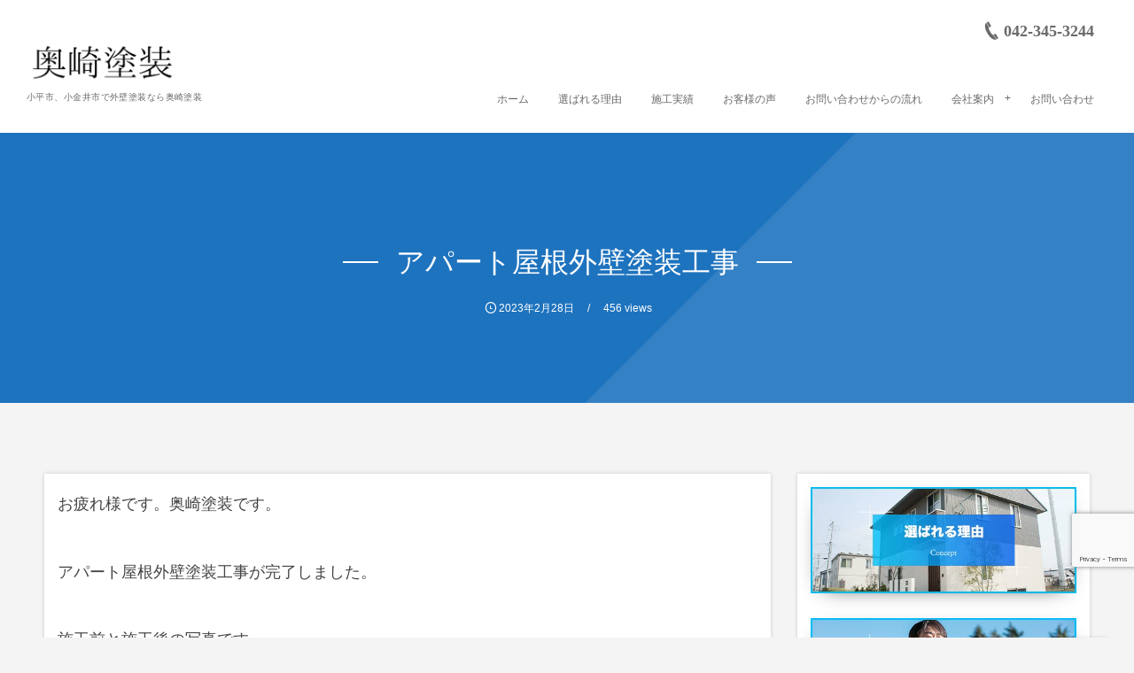

--- FILE ---
content_type: text/html; charset=UTF-8
request_url: https://okuzakitoso.com/2145.html
body_size: 15836
content:
<!DOCTYPE html>
<html dir="ltr" lang="ja"><head prefix="og: http://ogp.me/ns# fb: http://ogp.me/ns/fb# article: http://ogp.me/ns/article#"><meta charset="utf-8" />
<meta name="viewport" content="width=device-width,initial-scale=1,minimum-scale=1,user-scalable=yes" /><meta property="og:title" content="アパート屋根外壁塗装工事" /><meta property="og:type" content="article" /><meta property="og:url" content="https://okuzakitoso.com/2145.html" /><meta property="og:image" content="https://okuzakitoso.com/wp-content/uploads/2023/02/59E751EE-2AFA-472C-A17C-A2BF1DF4135E.jpeg" /><meta property="og:image:width" content="700" /><meta property="og:image:height" content="525" /><meta property="og:description" content="お疲れ様です。奥崎塗装です。 アパート屋根外壁塗装工事が完了しました。 施工前と施工後の写真です。 施工前 施工後 施工前 施工後施工前 施工後 施工前 施工後 施工前 施工後施工前 施工後今回はだいぶ大きな現場だった為塗装仲間に助けてもらいながら無事に工事完了する事ができました。 工事期間中、雪が降ったり、強風に見舞われたりなどありましたが無事に終わりました事に感謝の心をもち明日からまた精進して参りたいと思います。" /><meta property="og:site_name" content="小平市、小金井市で外壁塗装なら奥崎塗装" /><link rel="canonical" href="https://okuzakitoso.com/2145.html" /><title>アパート屋根外壁塗装工事 | 小平市、小金井市で外壁塗装なら奥崎塗装</title>

		<!-- All in One SEO 4.6.4 - aioseo.com -->
		<meta name="description" content="お疲れ様です。八王子市でアパート屋根外壁工事が完了しました。大きな現場の為塗装仲間に助けられ無事完了することが出来ました。。屋根、外壁、鉄部の施工前と施工後の写真です。屋根外壁塗装工事なら奥崎塗装までお問い合わせください。" />
		<meta name="robots" content="max-snippet:-1, max-image-preview:large, max-video-preview:-1" />
		<link rel="canonical" href="https://okuzakitoso.com/2145.html" />
		<meta name="generator" content="All in One SEO (AIOSEO) 4.6.4" />
		<!-- All in One SEO -->

<link rel="dns-prefetch" href="//connect.facebook.net" /><link rel="dns-prefetch" href="//secure.gravatar.com" /><link rel="dns-prefetch" href="//api.pinterest.com" /><link rel="dns-prefetch" href="//jsoon.digitiminimi.com" /><link rel="dns-prefetch" href="//b.hatena.ne.jp" /><link rel="dns-prefetch" href="//platform.twitter.com" /><meta http-equiv="Last-Modified" content="火, 28 2月 2023 05:22:33 +0900" /><link rel="pingback" href="https://okuzakitoso.com/xmlrpc.php" /><link rel='dns-prefetch' href='//cdn.jsdelivr.net' />
<link rel='dns-prefetch' href='//ajax.googleapis.com' />
<link rel="alternate" type="application/rss+xml" title="小平市、小金井市で外壁塗装なら奥崎塗装 &raquo; フィード" href="https://okuzakitoso.com/feed" />
<link rel="alternate" type="application/rss+xml" title="小平市、小金井市で外壁塗装なら奥崎塗装 &raquo; コメントフィード" href="https://okuzakitoso.com/comments/feed" />
<link rel="alternate" type="application/rss+xml" title="小平市、小金井市で外壁塗装なら奥崎塗装 &raquo; アパート屋根外壁塗装工事 のコメントのフィード" href="https://okuzakitoso.com/2145.html/feed" />
<link rel="alternate" title="oEmbed (JSON)" type="application/json+oembed" href="https://okuzakitoso.com/wp-json/oembed/1.0/embed?url=https%3A%2F%2Fokuzakitoso.com%2F2145.html" />
<link rel="alternate" title="oEmbed (XML)" type="text/xml+oembed" href="https://okuzakitoso.com/wp-json/oembed/1.0/embed?url=https%3A%2F%2Fokuzakitoso.com%2F2145.html&#038;format=xml" />
<style id='wp-img-auto-sizes-contain-inline-css' type='text/css'>
img:is([sizes=auto i],[sizes^="auto," i]){contain-intrinsic-size:3000px 1500px}
/*# sourceURL=wp-img-auto-sizes-contain-inline-css */
</style>
<style id='wp-emoji-styles-inline-css' type='text/css'>

	img.wp-smiley, img.emoji {
		display: inline !important;
		border: none !important;
		box-shadow: none !important;
		height: 1em !important;
		width: 1em !important;
		margin: 0 0.07em !important;
		vertical-align: -0.1em !important;
		background: none !important;
		padding: 0 !important;
	}
/*# sourceURL=wp-emoji-styles-inline-css */
</style>
<style id='wp-block-library-inline-css' type='text/css'>
:root{--wp-block-synced-color:#7a00df;--wp-block-synced-color--rgb:122,0,223;--wp-bound-block-color:var(--wp-block-synced-color);--wp-editor-canvas-background:#ddd;--wp-admin-theme-color:#007cba;--wp-admin-theme-color--rgb:0,124,186;--wp-admin-theme-color-darker-10:#006ba1;--wp-admin-theme-color-darker-10--rgb:0,107,160.5;--wp-admin-theme-color-darker-20:#005a87;--wp-admin-theme-color-darker-20--rgb:0,90,135;--wp-admin-border-width-focus:2px}@media (min-resolution:192dpi){:root{--wp-admin-border-width-focus:1.5px}}.wp-element-button{cursor:pointer}:root .has-very-light-gray-background-color{background-color:#eee}:root .has-very-dark-gray-background-color{background-color:#313131}:root .has-very-light-gray-color{color:#eee}:root .has-very-dark-gray-color{color:#313131}:root .has-vivid-green-cyan-to-vivid-cyan-blue-gradient-background{background:linear-gradient(135deg,#00d084,#0693e3)}:root .has-purple-crush-gradient-background{background:linear-gradient(135deg,#34e2e4,#4721fb 50%,#ab1dfe)}:root .has-hazy-dawn-gradient-background{background:linear-gradient(135deg,#faaca8,#dad0ec)}:root .has-subdued-olive-gradient-background{background:linear-gradient(135deg,#fafae1,#67a671)}:root .has-atomic-cream-gradient-background{background:linear-gradient(135deg,#fdd79a,#004a59)}:root .has-nightshade-gradient-background{background:linear-gradient(135deg,#330968,#31cdcf)}:root .has-midnight-gradient-background{background:linear-gradient(135deg,#020381,#2874fc)}:root{--wp--preset--font-size--normal:16px;--wp--preset--font-size--huge:42px}.has-regular-font-size{font-size:1em}.has-larger-font-size{font-size:2.625em}.has-normal-font-size{font-size:var(--wp--preset--font-size--normal)}.has-huge-font-size{font-size:var(--wp--preset--font-size--huge)}.has-text-align-center{text-align:center}.has-text-align-left{text-align:left}.has-text-align-right{text-align:right}.has-fit-text{white-space:nowrap!important}#end-resizable-editor-section{display:none}.aligncenter{clear:both}.items-justified-left{justify-content:flex-start}.items-justified-center{justify-content:center}.items-justified-right{justify-content:flex-end}.items-justified-space-between{justify-content:space-between}.screen-reader-text{border:0;clip-path:inset(50%);height:1px;margin:-1px;overflow:hidden;padding:0;position:absolute;width:1px;word-wrap:normal!important}.screen-reader-text:focus{background-color:#ddd;clip-path:none;color:#444;display:block;font-size:1em;height:auto;left:5px;line-height:normal;padding:15px 23px 14px;text-decoration:none;top:5px;width:auto;z-index:100000}html :where(.has-border-color){border-style:solid}html :where([style*=border-top-color]){border-top-style:solid}html :where([style*=border-right-color]){border-right-style:solid}html :where([style*=border-bottom-color]){border-bottom-style:solid}html :where([style*=border-left-color]){border-left-style:solid}html :where([style*=border-width]){border-style:solid}html :where([style*=border-top-width]){border-top-style:solid}html :where([style*=border-right-width]){border-right-style:solid}html :where([style*=border-bottom-width]){border-bottom-style:solid}html :where([style*=border-left-width]){border-left-style:solid}html :where(img[class*=wp-image-]){height:auto;max-width:100%}:where(figure){margin:0 0 1em}html :where(.is-position-sticky){--wp-admin--admin-bar--position-offset:var(--wp-admin--admin-bar--height,0px)}@media screen and (max-width:600px){html :where(.is-position-sticky){--wp-admin--admin-bar--position-offset:0px}}

/*# sourceURL=wp-block-library-inline-css */
</style><style id='global-styles-inline-css' type='text/css'>
:root{--wp--preset--aspect-ratio--square: 1;--wp--preset--aspect-ratio--4-3: 4/3;--wp--preset--aspect-ratio--3-4: 3/4;--wp--preset--aspect-ratio--3-2: 3/2;--wp--preset--aspect-ratio--2-3: 2/3;--wp--preset--aspect-ratio--16-9: 16/9;--wp--preset--aspect-ratio--9-16: 9/16;--wp--preset--color--black: #000000;--wp--preset--color--cyan-bluish-gray: #abb8c3;--wp--preset--color--white: #ffffff;--wp--preset--color--pale-pink: #f78da7;--wp--preset--color--vivid-red: #cf2e2e;--wp--preset--color--luminous-vivid-orange: #ff6900;--wp--preset--color--luminous-vivid-amber: #fcb900;--wp--preset--color--light-green-cyan: #7bdcb5;--wp--preset--color--vivid-green-cyan: #00d084;--wp--preset--color--pale-cyan-blue: #8ed1fc;--wp--preset--color--vivid-cyan-blue: #0693e3;--wp--preset--color--vivid-purple: #9b51e0;--wp--preset--gradient--vivid-cyan-blue-to-vivid-purple: linear-gradient(135deg,rgb(6,147,227) 0%,rgb(155,81,224) 100%);--wp--preset--gradient--light-green-cyan-to-vivid-green-cyan: linear-gradient(135deg,rgb(122,220,180) 0%,rgb(0,208,130) 100%);--wp--preset--gradient--luminous-vivid-amber-to-luminous-vivid-orange: linear-gradient(135deg,rgb(252,185,0) 0%,rgb(255,105,0) 100%);--wp--preset--gradient--luminous-vivid-orange-to-vivid-red: linear-gradient(135deg,rgb(255,105,0) 0%,rgb(207,46,46) 100%);--wp--preset--gradient--very-light-gray-to-cyan-bluish-gray: linear-gradient(135deg,rgb(238,238,238) 0%,rgb(169,184,195) 100%);--wp--preset--gradient--cool-to-warm-spectrum: linear-gradient(135deg,rgb(74,234,220) 0%,rgb(151,120,209) 20%,rgb(207,42,186) 40%,rgb(238,44,130) 60%,rgb(251,105,98) 80%,rgb(254,248,76) 100%);--wp--preset--gradient--blush-light-purple: linear-gradient(135deg,rgb(255,206,236) 0%,rgb(152,150,240) 100%);--wp--preset--gradient--blush-bordeaux: linear-gradient(135deg,rgb(254,205,165) 0%,rgb(254,45,45) 50%,rgb(107,0,62) 100%);--wp--preset--gradient--luminous-dusk: linear-gradient(135deg,rgb(255,203,112) 0%,rgb(199,81,192) 50%,rgb(65,88,208) 100%);--wp--preset--gradient--pale-ocean: linear-gradient(135deg,rgb(255,245,203) 0%,rgb(182,227,212) 50%,rgb(51,167,181) 100%);--wp--preset--gradient--electric-grass: linear-gradient(135deg,rgb(202,248,128) 0%,rgb(113,206,126) 100%);--wp--preset--gradient--midnight: linear-gradient(135deg,rgb(2,3,129) 0%,rgb(40,116,252) 100%);--wp--preset--font-size--small: 13px;--wp--preset--font-size--medium: 20px;--wp--preset--font-size--large: 36px;--wp--preset--font-size--x-large: 42px;--wp--preset--spacing--20: 0.44rem;--wp--preset--spacing--30: 0.67rem;--wp--preset--spacing--40: 1rem;--wp--preset--spacing--50: 1.5rem;--wp--preset--spacing--60: 2.25rem;--wp--preset--spacing--70: 3.38rem;--wp--preset--spacing--80: 5.06rem;--wp--preset--shadow--natural: 6px 6px 9px rgba(0, 0, 0, 0.2);--wp--preset--shadow--deep: 12px 12px 50px rgba(0, 0, 0, 0.4);--wp--preset--shadow--sharp: 6px 6px 0px rgba(0, 0, 0, 0.2);--wp--preset--shadow--outlined: 6px 6px 0px -3px rgb(255, 255, 255), 6px 6px rgb(0, 0, 0);--wp--preset--shadow--crisp: 6px 6px 0px rgb(0, 0, 0);}:where(.is-layout-flex){gap: 0.5em;}:where(.is-layout-grid){gap: 0.5em;}body .is-layout-flex{display: flex;}.is-layout-flex{flex-wrap: wrap;align-items: center;}.is-layout-flex > :is(*, div){margin: 0;}body .is-layout-grid{display: grid;}.is-layout-grid > :is(*, div){margin: 0;}:where(.wp-block-columns.is-layout-flex){gap: 2em;}:where(.wp-block-columns.is-layout-grid){gap: 2em;}:where(.wp-block-post-template.is-layout-flex){gap: 1.25em;}:where(.wp-block-post-template.is-layout-grid){gap: 1.25em;}.has-black-color{color: var(--wp--preset--color--black) !important;}.has-cyan-bluish-gray-color{color: var(--wp--preset--color--cyan-bluish-gray) !important;}.has-white-color{color: var(--wp--preset--color--white) !important;}.has-pale-pink-color{color: var(--wp--preset--color--pale-pink) !important;}.has-vivid-red-color{color: var(--wp--preset--color--vivid-red) !important;}.has-luminous-vivid-orange-color{color: var(--wp--preset--color--luminous-vivid-orange) !important;}.has-luminous-vivid-amber-color{color: var(--wp--preset--color--luminous-vivid-amber) !important;}.has-light-green-cyan-color{color: var(--wp--preset--color--light-green-cyan) !important;}.has-vivid-green-cyan-color{color: var(--wp--preset--color--vivid-green-cyan) !important;}.has-pale-cyan-blue-color{color: var(--wp--preset--color--pale-cyan-blue) !important;}.has-vivid-cyan-blue-color{color: var(--wp--preset--color--vivid-cyan-blue) !important;}.has-vivid-purple-color{color: var(--wp--preset--color--vivid-purple) !important;}.has-black-background-color{background-color: var(--wp--preset--color--black) !important;}.has-cyan-bluish-gray-background-color{background-color: var(--wp--preset--color--cyan-bluish-gray) !important;}.has-white-background-color{background-color: var(--wp--preset--color--white) !important;}.has-pale-pink-background-color{background-color: var(--wp--preset--color--pale-pink) !important;}.has-vivid-red-background-color{background-color: var(--wp--preset--color--vivid-red) !important;}.has-luminous-vivid-orange-background-color{background-color: var(--wp--preset--color--luminous-vivid-orange) !important;}.has-luminous-vivid-amber-background-color{background-color: var(--wp--preset--color--luminous-vivid-amber) !important;}.has-light-green-cyan-background-color{background-color: var(--wp--preset--color--light-green-cyan) !important;}.has-vivid-green-cyan-background-color{background-color: var(--wp--preset--color--vivid-green-cyan) !important;}.has-pale-cyan-blue-background-color{background-color: var(--wp--preset--color--pale-cyan-blue) !important;}.has-vivid-cyan-blue-background-color{background-color: var(--wp--preset--color--vivid-cyan-blue) !important;}.has-vivid-purple-background-color{background-color: var(--wp--preset--color--vivid-purple) !important;}.has-black-border-color{border-color: var(--wp--preset--color--black) !important;}.has-cyan-bluish-gray-border-color{border-color: var(--wp--preset--color--cyan-bluish-gray) !important;}.has-white-border-color{border-color: var(--wp--preset--color--white) !important;}.has-pale-pink-border-color{border-color: var(--wp--preset--color--pale-pink) !important;}.has-vivid-red-border-color{border-color: var(--wp--preset--color--vivid-red) !important;}.has-luminous-vivid-orange-border-color{border-color: var(--wp--preset--color--luminous-vivid-orange) !important;}.has-luminous-vivid-amber-border-color{border-color: var(--wp--preset--color--luminous-vivid-amber) !important;}.has-light-green-cyan-border-color{border-color: var(--wp--preset--color--light-green-cyan) !important;}.has-vivid-green-cyan-border-color{border-color: var(--wp--preset--color--vivid-green-cyan) !important;}.has-pale-cyan-blue-border-color{border-color: var(--wp--preset--color--pale-cyan-blue) !important;}.has-vivid-cyan-blue-border-color{border-color: var(--wp--preset--color--vivid-cyan-blue) !important;}.has-vivid-purple-border-color{border-color: var(--wp--preset--color--vivid-purple) !important;}.has-vivid-cyan-blue-to-vivid-purple-gradient-background{background: var(--wp--preset--gradient--vivid-cyan-blue-to-vivid-purple) !important;}.has-light-green-cyan-to-vivid-green-cyan-gradient-background{background: var(--wp--preset--gradient--light-green-cyan-to-vivid-green-cyan) !important;}.has-luminous-vivid-amber-to-luminous-vivid-orange-gradient-background{background: var(--wp--preset--gradient--luminous-vivid-amber-to-luminous-vivid-orange) !important;}.has-luminous-vivid-orange-to-vivid-red-gradient-background{background: var(--wp--preset--gradient--luminous-vivid-orange-to-vivid-red) !important;}.has-very-light-gray-to-cyan-bluish-gray-gradient-background{background: var(--wp--preset--gradient--very-light-gray-to-cyan-bluish-gray) !important;}.has-cool-to-warm-spectrum-gradient-background{background: var(--wp--preset--gradient--cool-to-warm-spectrum) !important;}.has-blush-light-purple-gradient-background{background: var(--wp--preset--gradient--blush-light-purple) !important;}.has-blush-bordeaux-gradient-background{background: var(--wp--preset--gradient--blush-bordeaux) !important;}.has-luminous-dusk-gradient-background{background: var(--wp--preset--gradient--luminous-dusk) !important;}.has-pale-ocean-gradient-background{background: var(--wp--preset--gradient--pale-ocean) !important;}.has-electric-grass-gradient-background{background: var(--wp--preset--gradient--electric-grass) !important;}.has-midnight-gradient-background{background: var(--wp--preset--gradient--midnight) !important;}.has-small-font-size{font-size: var(--wp--preset--font-size--small) !important;}.has-medium-font-size{font-size: var(--wp--preset--font-size--medium) !important;}.has-large-font-size{font-size: var(--wp--preset--font-size--large) !important;}.has-x-large-font-size{font-size: var(--wp--preset--font-size--x-large) !important;}
/*# sourceURL=global-styles-inline-css */
</style>

<style id='classic-theme-styles-inline-css' type='text/css'>
/*! This file is auto-generated */
.wp-block-button__link{color:#fff;background-color:#32373c;border-radius:9999px;box-shadow:none;text-decoration:none;padding:calc(.667em + 2px) calc(1.333em + 2px);font-size:1.125em}.wp-block-file__button{background:#32373c;color:#fff;text-decoration:none}
/*# sourceURL=/wp-includes/css/classic-themes.min.css */
</style>
<link rel='stylesheet' id='contact-form-7-css' href='https://okuzakitoso.com/wp-content/plugins/contact-form-7/includes/css/styles.css?ver=5.9.5' type='text/css' media='all' />
<link rel='stylesheet' id='widgetopts-styles-css' href='https://okuzakitoso.com/wp-content/plugins/widget-options/assets/css/widget-options.css?ver=4.0.6.1' type='text/css' media='all' />
<link rel='stylesheet' id='digipress-css' href='https://okuzakitoso.com/wp-content/themes/dp-fancie-note-business/css/style.css?ver=20231201070503' type='text/css' media='all' />
<link rel='stylesheet' id='dp-image-compare-viewer-css' href='https://cdn.jsdelivr.net/npm/image-compare-viewer@1.4.1/dist/image-compare-viewer.min.css?ver=1.4.0.5' type='text/css' media='all' />
<link rel='stylesheet' id='dp-shortcodes-css' href='https://okuzakitoso.com/wp-content/plugins/dp-ex-shortcodes/css/style.css?ver=20211224213122' type='text/css' media='all' />
<link rel='stylesheet' id='dp-visual-css' href='https://okuzakitoso.com/wp-content/uploads/digipress/fancie-note-business/css/visual-custom.css?ver=20240615013550' type='text/css' media='all' />
<link rel='stylesheet' id='fancybox-css' href='https://okuzakitoso.com/wp-content/plugins/easy-fancybox/fancybox/1.5.4/jquery.fancybox.min.css?ver=6.9' type='text/css' media='screen' />
<style id='fancybox-inline-css' type='text/css'>
#fancybox-outer{background:#ffffff}#fancybox-content{background:#ffffff;border-color:#ffffff;color:#000000;}#fancybox-title,#fancybox-title-float-main{color:#fff}
/*# sourceURL=fancybox-inline-css */
</style>
<script src="https://ajax.googleapis.com/ajax/libs/jquery/3.6.0/jquery.min.js?ver=6.9" id="jquery-js"></script>
<link rel="https://api.w.org/" href="https://okuzakitoso.com/wp-json/" /><link rel="alternate" title="JSON" type="application/json" href="https://okuzakitoso.com/wp-json/wp/v2/posts/2145" /><link rel="EditURI" type="application/rsd+xml" title="RSD" href="https://okuzakitoso.com/xmlrpc.php?rsd" />
<link rel='shortlink' href='https://okuzakitoso.com/?p=2145' />
<link rel="icon" href="https://okuzakitoso.com/wp-content/uploads/2021/01/cropped-fv-32x32.jpg" sizes="32x32" />
<link rel="icon" href="https://okuzakitoso.com/wp-content/uploads/2021/01/cropped-fv-192x192.jpg" sizes="192x192" />
<link rel="apple-touch-icon" href="https://okuzakitoso.com/wp-content/uploads/2021/01/cropped-fv-180x180.jpg" />
<meta name="msapplication-TileImage" content="https://okuzakitoso.com/wp-content/uploads/2021/01/cropped-fv-270x270.jpg" />
<!-- Google tag (gtag.js) -->
<script async src="https://www.googletagmanager.com/gtag/js?id=G-MCNFCQWPW3"></script>
<script>
  window.dataLayer = window.dataLayer || [];
  function gtag(){dataLayer.push(arguments);}
  gtag('js', new Date());

  gtag('config', 'G-MCNFCQWPW3');
</script>

<script>

document.addEventListener( 'wpcf7mailsent', function( event ) {

    location = 'https://okuzakitoso.com/thanks/';

}, false );

</script><script>j$=jQuery;</script><style id='dp_follow_box_fb-inline-css' type='text/css'>
.flw_box.fb,.flw_box.fb .flw_box_col::after{background-color:#2a2a2a;}
/*# sourceURL=dp_follow_box_fb-inline-css */
</style>
</head><body class="wp-singular post-template-default single single-post postid-2145 single-format-standard wp-theme-dp-fancie-note-business main-body pc" data-ct-sns-cache="true" data-ct-sns-cache-time="86400000"><header id="header_container" class="header_container pc float"><div class="header_content clearfix"><div class="h_group"><h1 class="hd_title img"><a href="https://okuzakitoso.com/" title="小平市、小金井市で外壁塗装なら奥崎塗装"><img src="//okuzakitoso.com/wp-content/uploads/digipress/fancie-note-business/title/logo.png" alt="小平市、小金井市で外壁塗装なら奥崎塗装" /></a></h1><h2 class="caption">小平市、小金井市で外壁塗装なら奥崎塗装</h2></div><div class="r_block"><div id="hd_misc_div" class="hd_misc_div"><div id="hd_tel"><a href="tel:042-345-3244" class="icon-phone"><span>042-345-3244</span></a></div><div id="expand_float_menu" class="icon-dot-menu"><i></i></div>
</div><nav id="global_menu_nav" class="global_menu_nav has-rcontent"><ul id="global_menu_ul" class=""><li id="menu-item-69" class="menu-item menu-item-type-custom menu-item-object-custom menu-item-home"><a href="https://okuzakitoso.com/" class="menu-link"><span class="menu-title">ホーム</span></a></li>
<li id="menu-item-72" class="menu-item menu-item-type-post_type menu-item-object-page"><a href="https://okuzakitoso.com/concept" class="menu-link"><span class="menu-title">選ばれる理由</span></a></li>
<li id="menu-item-74" class="menu-item menu-item-type-taxonomy menu-item-object-category current-post-ancestor current-menu-parent current-post-parent"><a href="https://okuzakitoso.com/category/results" class="menu-link"><span class="menu-title">施工実績</span></a></li>
<li id="menu-item-2543" class="menu-item menu-item-type-taxonomy menu-item-object-category"><a href="https://okuzakitoso.com/category/voice" class="menu-link"><span class="menu-title">お客様の声</span></a></li>
<li id="menu-item-100" class="menu-item menu-item-type-post_type menu-item-object-page"><a href="https://okuzakitoso.com/flow" class="menu-link"><span class="menu-title">お問い合わせからの流れ</span></a></li>
<li id="menu-item-71" class="menu-item menu-item-type-post_type menu-item-object-page menu-item-has-children"><a href="https://okuzakitoso.com/company" class="menu-link"><span class="menu-title">会社案内</span></a>
<ul class="sub-menu">
	<li id="menu-item-75" class="menu-item menu-item-type-custom menu-item-object-custom"><a href="https://okuzakitoso.com/company/#c01" class="menu-link"><span class="menu-title">代表あいさつ</span></a></li>
	<li id="menu-item-76" class="menu-item menu-item-type-custom menu-item-object-custom"><a href="https://okuzakitoso.com/company/#c02" class="menu-link"><span class="menu-title">会社概要</span></a></li>
</ul>
</li>
<li id="menu-item-70" class="menu-item menu-item-type-post_type menu-item-object-page"><a href="https://okuzakitoso.com/contact" class="menu-link"><span class="menu-title">お問い合わせ</span></a></li>
</ul></nav></div></div></header><div id="container" class="dp-container clearfix not-home singular float"><section class="ct-hd term-color2 no_bgimg singular"><h2 class="hd-title single-title wow fadeInDown"><span>アパート屋根外壁塗装工事</span></h2><div class="meta-info" data-wow-delay="1.4s"><div class="meta meta-date"><time datetime="2023-02-28T05:22:33+09:00" class="published icon-clock">2023年2月28日</time></div><div class="meta meta-views">456 views</div></div></section><div class="content-wrap incontainer clearfix not-home singular">
<div id="content" class="content two-col right"><article id="post-2145" class="single-article post-2145 post type-post status-publish format-standard has-post-thumbnail category-results tag-5 tag-8 tag-7 tag-6 tag-32"><div class="entry entry-content"><p>お疲れ様です。奥崎塗装です。</p>
<p>アパート屋根外壁塗装工事が完了しました。</p>
<p>施工前と施工後の写真です。</p>
<p>施工前<a href="https://okuzakitoso.com/wp-content/uploads/2023/02/D559B8EB-0AC8-4787-85EC-C82D326F4B5F.jpeg"><img fetchpriority="high" decoding="async" class="alignnone size-full wp-image-2149" src="https://okuzakitoso.com/wp-content/uploads/2023/02/D559B8EB-0AC8-4787-85EC-C82D326F4B5F.jpeg" alt="" width="700" height="525" srcset="https://okuzakitoso.com/wp-content/uploads/2023/02/D559B8EB-0AC8-4787-85EC-C82D326F4B5F.jpeg 700w, https://okuzakitoso.com/wp-content/uploads/2023/02/D559B8EB-0AC8-4787-85EC-C82D326F4B5F-300x225.jpeg 300w, https://okuzakitoso.com/wp-content/uploads/2023/02/D559B8EB-0AC8-4787-85EC-C82D326F4B5F-427x320.jpeg 427w" sizes="(max-width: 700px) 100vw, 700px" /></a></p>
<p>施工後<a href="https://okuzakitoso.com/wp-content/uploads/2023/02/59E751EE-2AFA-472C-A17C-A2BF1DF4135E.jpeg"><img decoding="async" class="alignnone size-full wp-image-2150" src="https://okuzakitoso.com/wp-content/uploads/2023/02/59E751EE-2AFA-472C-A17C-A2BF1DF4135E.jpeg" alt="" width="700" height="525" srcset="https://okuzakitoso.com/wp-content/uploads/2023/02/59E751EE-2AFA-472C-A17C-A2BF1DF4135E.jpeg 700w, https://okuzakitoso.com/wp-content/uploads/2023/02/59E751EE-2AFA-472C-A17C-A2BF1DF4135E-300x225.jpeg 300w, https://okuzakitoso.com/wp-content/uploads/2023/02/59E751EE-2AFA-472C-A17C-A2BF1DF4135E-427x320.jpeg 427w" sizes="(max-width: 700px) 100vw, 700px" /></a></p>
<p>施工前<a href="https://okuzakitoso.com/wp-content/uploads/2023/02/71A09959-16E6-439D-AA98-F71217768CB5.jpeg"><img decoding="async" class="alignnone size-full wp-image-2148" src="https://okuzakitoso.com/wp-content/uploads/2023/02/71A09959-16E6-439D-AA98-F71217768CB5.jpeg" alt="" width="700" height="525" srcset="https://okuzakitoso.com/wp-content/uploads/2023/02/71A09959-16E6-439D-AA98-F71217768CB5.jpeg 700w, https://okuzakitoso.com/wp-content/uploads/2023/02/71A09959-16E6-439D-AA98-F71217768CB5-300x225.jpeg 300w, https://okuzakitoso.com/wp-content/uploads/2023/02/71A09959-16E6-439D-AA98-F71217768CB5-427x320.jpeg 427w" sizes="(max-width: 700px) 100vw, 700px" /></a></p>
<p>施工後<a href="https://okuzakitoso.com/wp-content/uploads/2023/02/3145FDA7-0525-4551-957A-F6AA7ED52797.jpeg"><img loading="lazy" decoding="async" class="alignnone size-full wp-image-2151" src="https://okuzakitoso.com/wp-content/uploads/2023/02/3145FDA7-0525-4551-957A-F6AA7ED52797.jpeg" alt="" width="700" height="525" srcset="https://okuzakitoso.com/wp-content/uploads/2023/02/3145FDA7-0525-4551-957A-F6AA7ED52797.jpeg 700w, https://okuzakitoso.com/wp-content/uploads/2023/02/3145FDA7-0525-4551-957A-F6AA7ED52797-300x225.jpeg 300w, https://okuzakitoso.com/wp-content/uploads/2023/02/3145FDA7-0525-4551-957A-F6AA7ED52797-427x320.jpeg 427w" sizes="auto, (max-width: 700px) 100vw, 700px" /></a>施工前<br />
<a href="https://okuzakitoso.com/wp-content/uploads/2023/02/A06550CE-B4C0-426F-BE39-8EBE74D0AB41.jpeg"><img loading="lazy" decoding="async" class="alignnone size-full wp-image-2153" src="https://okuzakitoso.com/wp-content/uploads/2023/02/A06550CE-B4C0-426F-BE39-8EBE74D0AB41.jpeg" alt="" width="700" height="525" srcset="https://okuzakitoso.com/wp-content/uploads/2023/02/A06550CE-B4C0-426F-BE39-8EBE74D0AB41.jpeg 700w, https://okuzakitoso.com/wp-content/uploads/2023/02/A06550CE-B4C0-426F-BE39-8EBE74D0AB41-300x225.jpeg 300w, https://okuzakitoso.com/wp-content/uploads/2023/02/A06550CE-B4C0-426F-BE39-8EBE74D0AB41-427x320.jpeg 427w" sizes="auto, (max-width: 700px) 100vw, 700px" /></a></p>
<p>施工後<a href="https://okuzakitoso.com/wp-content/uploads/2023/02/500A243E-9C3D-4D50-903B-3F7C0A85F71F.jpeg"><img loading="lazy" decoding="async" class="alignnone size-full wp-image-2104" src="https://okuzakitoso.com/wp-content/uploads/2023/02/500A243E-9C3D-4D50-903B-3F7C0A85F71F.jpeg" alt="" width="700" height="525" srcset="https://okuzakitoso.com/wp-content/uploads/2023/02/500A243E-9C3D-4D50-903B-3F7C0A85F71F.jpeg 700w, https://okuzakitoso.com/wp-content/uploads/2023/02/500A243E-9C3D-4D50-903B-3F7C0A85F71F-300x225.jpeg 300w, https://okuzakitoso.com/wp-content/uploads/2023/02/500A243E-9C3D-4D50-903B-3F7C0A85F71F-427x320.jpeg 427w" sizes="auto, (max-width: 700px) 100vw, 700px" /></a></p>
<p>施工前<a href="https://okuzakitoso.com/wp-content/uploads/2023/02/8855378F-8C7A-48E4-B5AC-90D50D8CEBF8.jpeg"><img loading="lazy" decoding="async" class="alignnone size-full wp-image-2147" src="https://okuzakitoso.com/wp-content/uploads/2023/02/8855378F-8C7A-48E4-B5AC-90D50D8CEBF8.jpeg" alt="" width="700" height="525" srcset="https://okuzakitoso.com/wp-content/uploads/2023/02/8855378F-8C7A-48E4-B5AC-90D50D8CEBF8.jpeg 700w, https://okuzakitoso.com/wp-content/uploads/2023/02/8855378F-8C7A-48E4-B5AC-90D50D8CEBF8-300x225.jpeg 300w, https://okuzakitoso.com/wp-content/uploads/2023/02/8855378F-8C7A-48E4-B5AC-90D50D8CEBF8-427x320.jpeg 427w" sizes="auto, (max-width: 700px) 100vw, 700px" /></a></p>
<p>施工後<a href="https://okuzakitoso.com/wp-content/uploads/2023/02/3E357371-A8B8-4917-AF7C-EBB232330F68.jpeg"><img loading="lazy" decoding="async" class="alignnone size-full wp-image-2155" src="https://okuzakitoso.com/wp-content/uploads/2023/02/3E357371-A8B8-4917-AF7C-EBB232330F68.jpeg" alt="" width="700" height="525" srcset="https://okuzakitoso.com/wp-content/uploads/2023/02/3E357371-A8B8-4917-AF7C-EBB232330F68.jpeg 700w, https://okuzakitoso.com/wp-content/uploads/2023/02/3E357371-A8B8-4917-AF7C-EBB232330F68-300x225.jpeg 300w, https://okuzakitoso.com/wp-content/uploads/2023/02/3E357371-A8B8-4917-AF7C-EBB232330F68-427x320.jpeg 427w" sizes="auto, (max-width: 700px) 100vw, 700px" /></a></p>
<p>施工前<a href="https://okuzakitoso.com/wp-content/uploads/2023/02/C6224F13-A135-496F-BC3E-FE7A4B5BF9CA.jpeg"><img loading="lazy" decoding="async" class="alignnone size-full wp-image-2146" src="https://okuzakitoso.com/wp-content/uploads/2023/02/C6224F13-A135-496F-BC3E-FE7A4B5BF9CA.jpeg" alt="" width="700" height="525" srcset="https://okuzakitoso.com/wp-content/uploads/2023/02/C6224F13-A135-496F-BC3E-FE7A4B5BF9CA.jpeg 700w, https://okuzakitoso.com/wp-content/uploads/2023/02/C6224F13-A135-496F-BC3E-FE7A4B5BF9CA-300x225.jpeg 300w, https://okuzakitoso.com/wp-content/uploads/2023/02/C6224F13-A135-496F-BC3E-FE7A4B5BF9CA-427x320.jpeg 427w" sizes="auto, (max-width: 700px) 100vw, 700px" /></a></p>
<p>施工後<a href="https://okuzakitoso.com/wp-content/uploads/2023/02/53A9EB06-6F77-41E8-AE60-1080F0C9565E.jpeg"><img loading="lazy" decoding="async" class="alignnone size-full wp-image-2157" src="https://okuzakitoso.com/wp-content/uploads/2023/02/53A9EB06-6F77-41E8-AE60-1080F0C9565E.jpeg" alt="" width="700" height="525" srcset="https://okuzakitoso.com/wp-content/uploads/2023/02/53A9EB06-6F77-41E8-AE60-1080F0C9565E.jpeg 700w, https://okuzakitoso.com/wp-content/uploads/2023/02/53A9EB06-6F77-41E8-AE60-1080F0C9565E-300x225.jpeg 300w, https://okuzakitoso.com/wp-content/uploads/2023/02/53A9EB06-6F77-41E8-AE60-1080F0C9565E-427x320.jpeg 427w" sizes="auto, (max-width: 700px) 100vw, 700px" /></a>施工前<a href="https://okuzakitoso.com/wp-content/uploads/2023/02/0406786E-AC6A-495F-81E3-CDB7F8A05DE7.jpeg"><img loading="lazy" decoding="async" class="alignnone size-full wp-image-2154" src="https://okuzakitoso.com/wp-content/uploads/2023/02/0406786E-AC6A-495F-81E3-CDB7F8A05DE7.jpeg" alt="" width="700" height="525" srcset="https://okuzakitoso.com/wp-content/uploads/2023/02/0406786E-AC6A-495F-81E3-CDB7F8A05DE7.jpeg 700w, https://okuzakitoso.com/wp-content/uploads/2023/02/0406786E-AC6A-495F-81E3-CDB7F8A05DE7-300x225.jpeg 300w, https://okuzakitoso.com/wp-content/uploads/2023/02/0406786E-AC6A-495F-81E3-CDB7F8A05DE7-427x320.jpeg 427w" sizes="auto, (max-width: 700px) 100vw, 700px" /></a></p>
<p>施工後<a href="https://okuzakitoso.com/wp-content/uploads/2023/02/24B97CC9-AE57-4112-9B70-9122403C4C66.jpeg"><img loading="lazy" decoding="async" class="alignnone size-full wp-image-2128" src="https://okuzakitoso.com/wp-content/uploads/2023/02/24B97CC9-AE57-4112-9B70-9122403C4C66.jpeg" alt="" width="700" height="525" srcset="https://okuzakitoso.com/wp-content/uploads/2023/02/24B97CC9-AE57-4112-9B70-9122403C4C66.jpeg 700w, https://okuzakitoso.com/wp-content/uploads/2023/02/24B97CC9-AE57-4112-9B70-9122403C4C66-300x225.jpeg 300w, https://okuzakitoso.com/wp-content/uploads/2023/02/24B97CC9-AE57-4112-9B70-9122403C4C66-427x320.jpeg 427w" sizes="auto, (max-width: 700px) 100vw, 700px" /></a>今回はだいぶ大きな現場だった為塗装仲間に助けてもらいながら無事に工事完了する事ができました。</p>
<p>工事期間中、雪が降ったり、強風に見舞われたりなどありましたが無事に終わりました事に感謝の心をもち明日からまた精進して参りたいと思います。</p>
</div><div class="widget-content single clearfix"><div id="dpcustomtextwidget-2" class="widget widget-box dp_custom_text_widget slider_fx"><div class="dp_text_widget"><div id="talk-p59u" class="dp_sc_talk pos-left clearfix">
<figure class="talk_avatar circle pos-left has_name" style="width:140px;height:140px;">
<div class="cover_img" style="background-image:url('https://okuzakitoso.com/wp-content/uploads/2021/02/f_okuzaki.jpg');"></div><figcaption class="avatar_name">代表 奥崎 </figcaption></figure>
<div class="talk_words pos-left" style="max-width:calc(100% - 160px);">一級塗装技能士の奥崎です。お見積りから施工まで私がご対応致します。<br />
お気軽にお問い合わせ下さい！</div>
</div>
</div></div><section class="plx_widget dp_parallax_widget-5 has_title has_desc no_button no_original" style="--base-text-size:16px;--base-text-color:#ffffff;--title-color:#ffffff;--title-size:35px;--btn-size:18px;--bg-color:rgba(30,115,190,0.8);--bg-image:url('https://okuzakitoso.com/wp-content/uploads/2021/01/7d6fc96bccca94e5025310f044ae390a.jpg');"><div class="plx_bg pl_img" role="img" data-img-w="2448" data-img-h="1624"></div><div class="widget-box"><div class="plx_wrap right clearfix"><div class="plx_text_content"><h2 class="plx_title" data-sr="enter top scale up 0% none">無料診断実施中！</h2><div class="plx_desc" data-sr="move 0px scale up 0% none">外壁や屋根の塗り替えなら、小平市の奥崎塗装までお問い合わせ下さい！<br><br>

<a href="tel:042-345-3244" id="btnu1g7h" class="btn ft20px icon-phone ">042-345-3244</a><style>#btnu1g7h{border-color:#ffe900;}#btnu1g7h:after{background-color:#ffe900;background-image:none;}#btnu1g7h{color:#ffe900!important;}#btnu1g7h:hover{color:#fff!important;}</style>　<a href="../contact/" id="btnhkohq" class="btn ft20px icon-mail-alt ">メールフォームはこちら</a><style>#btnhkohq{border-color:#ffe900;}#btnhkohq:after{background-color:#ffe900;background-image:none;}#btnhkohq{color:#ffe900!important;}#btnhkohq:hover{color:#fff!important;}</style><br><br>

※お問い合わせ以外の営業電話、メールは固くお断り致します。</div></div></div></div></section><div id="black-studio-tinymce-6" class="widget widget-box widget_black_studio_tinymce slider_fx"><div class="textwidget"><p>&nbsp;</p>
<div class="dp_sc_fl_box fancie-note-business flex_children">
<div class="dp_sc_fl_item">
<a href="https://okuzakitoso.com/concept/"><img src="https://okuzakitoso.com/wp-content/uploads/2021/01/banner.jpg" alt="" width="500" height="200" class="aligncenter size-full wp-image-20" /></a>
</div>
<div class="dp_sc_fl_item">
<a href="https://okuzakitoso.com/flow/"><img src="https://okuzakitoso.com/wp-content/uploads/2021/01/banner2.jpg" alt="" width="500" height="200" class="aligncenter size-full wp-image-21" /></a>
</div>
<div class="dp_sc_fl_item">
<a href="https://okuzakitoso.com/category/results"><img src="https://okuzakitoso.com/wp-content/uploads/2021/01/banner3.jpg" alt="" width="500" height="200" class="aligncenter size-full wp-image-22" /></a>
</div>
</div>
</div></div></div><footer class="single_post_meta bottom"><div class="post_meta_sns_btn top"><ul class="sns_btn_div sns_btn_box"><li class="sns_btn_twitter"><div class="arrow_box_feedly"><span class="icon-comments"></span></div><a href="https://twitter.com/share" class="twitter-share-button" data-lang="ja" data-url="https://okuzakitoso.com/2145.html" data-count="vertical">Tweet</a></li><li class="sns_btn_facebook"><div class="fb-like" data-href="https://okuzakitoso.com/2145.html" data-action="like" data-layout="box_count" data-show-faces="false" data-share="true"></div></li></ul></div><div class="first_row"><div class="flw_box fb show_bg_img"><figure class="flw_box_col show_bg_img"><img src="https://okuzakitoso.com/wp-content/uploads/2023/02/59E751EE-2AFA-472C-A17C-A2BF1DF4135E.jpeg" width="700" height="525" layout="responsive" class="wp-post-image" alt="アパート屋根外壁塗装工事" srcset="https://okuzakitoso.com/wp-content/uploads/2023/02/59E751EE-2AFA-472C-A17C-A2BF1DF4135E.jpeg 700w, https://okuzakitoso.com/wp-content/uploads/2023/02/59E751EE-2AFA-472C-A17C-A2BF1DF4135E-300x225.jpeg 300w, https://okuzakitoso.com/wp-content/uploads/2023/02/59E751EE-2AFA-472C-A17C-A2BF1DF4135E-427x320.jpeg 427w" /></figure><div class="flw_box_col"><span class="phrase">この記事が気に入ったら「いいね！」しよう</span><div class="fb-like" data-href="https://okuzakitoso.com/" data-size="large" data-action="like" data-show-faces="false" data-layout="button_count"></div></div><figure class="flw_box_col bg_img"><img src="https://okuzakitoso.com/wp-content/uploads/2023/02/59E751EE-2AFA-472C-A17C-A2BF1DF4135E.jpeg" width="700" height="525" layout="responsive" class="wp-post-image" alt="アパート屋根外壁塗装工事" srcset="https://okuzakitoso.com/wp-content/uploads/2023/02/59E751EE-2AFA-472C-A17C-A2BF1DF4135E.jpeg 700w, https://okuzakitoso.com/wp-content/uploads/2023/02/59E751EE-2AFA-472C-A17C-A2BF1DF4135E-300x225.jpeg 300w, https://okuzakitoso.com/wp-content/uploads/2023/02/59E751EE-2AFA-472C-A17C-A2BF1DF4135E-427x320.jpeg 427w" /></figure></div><div class="meta meta-cat"><a href="https://okuzakitoso.com/category/results" rel="tag" class="item-link term-color2">施工実績</a></div><div class="meta meta-cat tag"><a href="https://okuzakitoso.com/tag/%e5%a4%96%e5%a3%81%e5%a1%97%e8%a3%85" rel="tag" class="item-link">外壁塗装</a> <a href="https://okuzakitoso.com/tag/%e5%a5%a5%e5%b4%8e%e5%a1%97%e8%a3%85" rel="tag" class="item-link">奥崎塗装</a> <a href="https://okuzakitoso.com/tag/%e5%b0%8f%e5%b9%b3%e5%b8%82" rel="tag" class="item-link">小平市</a> <a href="https://okuzakitoso.com/tag/%e5%b1%8b%e6%a0%b9%e5%a1%97%e8%a3%85" rel="tag" class="item-link">屋根塗装</a> <a href="https://okuzakitoso.com/tag/%e9%89%84%e9%83%a8%e5%a1%97%e8%a3%85" rel="tag" class="item-link">鉄部塗装</a> </div></div><div class="second_row"><div class="meta meta-comment icon-comment"><a href="https://okuzakitoso.com/2145.html#respond" title="Comment on アパート屋根外壁塗装工事">No comment</a></div><div class="meta leave-comment icon-edit"><a href="#respond">Leave a comment</a></div><div class="meta meta-views">457 views</div></div></footer></article><aside class="dp_related_posts clearfix vertical two-col"><h3 class="inside-title"><span>関連記事</span></h3><ul><li class=" has_thumb"><div class="widget-post-thumb"><a href="https://okuzakitoso.com/3242.html" title="小金井市W様邸塗装工事" class="thumb-link"><figure class="post-thumb" style="background-image:url('https://okuzakitoso.com/wp-content/uploads/2025/05/IMG_8678-1-500x308.jpeg');"></figure></a></div><div class="excerpt_div has_thumb"><div class="meta-cat"><a href="https://okuzakitoso.com/category/results" rel="tag" class=" term-color2">施工実績</a></div><h4 class="entry-title"><a href="https://okuzakitoso.com/3242.html" title="小金井市W様邸塗装工事" class="item-link">小金井市W様邸塗装工事</a></h4></div></li><li class=" has_thumb"><div class="widget-post-thumb"><a href="https://okuzakitoso.com/3104.html" title="日野市アパート塗装工事　　付帯部塗装" class="thumb-link"><figure class="post-thumb" style="background-image:url('https://okuzakitoso.com/wp-content/uploads/2024/12/IMG_7653-500x308.jpeg');"></figure></a></div><div class="excerpt_div has_thumb"><div class="meta-cat"><a href="https://okuzakitoso.com/category/results" rel="tag" class=" term-color2">施工実績</a></div><h4 class="entry-title"><a href="https://okuzakitoso.com/3104.html" title="日野市アパート塗装工事　　付帯部塗装" class="item-link">日野市アパート塗装工事　　付帯部塗装</a></h4></div></li><li class=" has_thumb"><div class="widget-post-thumb"><a href="https://okuzakitoso.com/1957.html" title="小平市　M様邸外壁塗装" class="thumb-link"><figure class="post-thumb" style="background-image:url('https://okuzakitoso.com/wp-content/uploads/2022/11/BB8D14F3-02A8-431A-A777-A0047AF04685-500x308.jpeg');"></figure></a></div><div class="excerpt_div has_thumb"><div class="meta-cat"><a href="https://okuzakitoso.com/category/results" rel="tag" class=" term-color2">施工実績</a></div><h4 class="entry-title"><a href="https://okuzakitoso.com/1957.html" title="小平市　M様邸外壁塗装" class="item-link">小平市　M様邸外壁塗装</a></h4></div></li><li class=" has_thumb"><div class="widget-post-thumb"><a href="https://okuzakitoso.com/2577.html" title="M様邸外壁塗装" class="thumb-link"><figure class="post-thumb" style="background-image:url('https://okuzakitoso.com/wp-content/uploads/2023/12/IMG_5742-500x308.jpeg');"></figure></a></div><div class="excerpt_div has_thumb"><div class="meta-cat"><a href="https://okuzakitoso.com/category/results" rel="tag" class=" term-color2">施工実績</a></div><h4 class="entry-title"><a href="https://okuzakitoso.com/2577.html" title="M様邸外壁塗装" class="item-link">M様邸外壁塗装</a></h4></div></li></ul></aside><div class="single-nav  two-col"><ul class="clearfix"><li class="left"><a href="https://okuzakitoso.com/2124.html" title="アパート屋根外壁塗装工事" class="navlink"><div class="r-wrap"><figure><div class="post-img" style="background-image:url('https://okuzakitoso.com/wp-content/uploads/2023/02/CDBBDBC9-FEEE-4297-8AB0-8DE3C9589A0D-280x192.jpeg');"></div></figure><i class="icon-left-light"></i><span class="ptitle">アパート屋根外壁塗装工事</span></div></a></li><li class="right"><a href="https://okuzakitoso.com/2161.html" title="A様邸塗装工事" class="navlink"><div class="r-wrap"><span class="ptitle">A様邸塗装工事</span><i class="icon-right-light"></i><figure><div class="post-img" style="background-image:url('https://okuzakitoso.com/wp-content/uploads/2023/02/7A6D89B8-0F3F-4F3B-A3CD-76F700AB41E7-wpp1681456325495-280x192.jpeg');"></div></figure></div></a></li></ul></div><section id="comments_area">
	<div id="respond" class="comment-respond">
		<h3 id="reply-title" class="comment-reply-title"><span>LEAVE A REPLY</span> <small><a rel="nofollow" id="cancel-comment-reply-link" href="/2145.html#respond" style="display:none;"><span>CANCEL REPLY</span></a></small></h3><form action="https://okuzakitoso.com/wp-comments-post.php" method="post" id="commentform" class="comment-form"><div class="pencil"><label for="comment">Comment</label> <span class="required">*</span><div id="comment-comment"><textarea id="comment" name="comment" aria-required="true"></textarea></div></div><div class="user"><label for="author">Name</label> <span class="required">*</span><div id="comment-author"><input id="author" name="author" type="text" value="" size="30"1 /></div></div>
<div class="mail"><label for="email">E-mail</label> <span class="required">*</span> (公開されません)<div id="comment-email"><input id="email" name="email" type="email" value="" size="30"1 /></div></div>
<div class="globe"><label for="url">URL</label><div id="comment-url"><input id="url" name="url" type="url" value="" size="30" /></div></div>
<p class="comment-form-cookies-consent"><input id="wp-comment-cookies-consent" name="wp-comment-cookies-consent" type="checkbox" value="yes" /> <label for="wp-comment-cookies-consent">次回のコメントで使用するためブラウザーに自分の名前、メールアドレス、サイトを保存する。</label></p>
<p class="form-submit"><input name="submit" type="submit" id="submit" class="submit" value="SEND" /> <input type='hidden' name='comment_post_ID' value='2145' id='comment_post_ID' />
<input type='hidden' name='comment_parent' id='comment_parent' value='0' />
</p><p style="display: none;"><input type="hidden" id="akismet_comment_nonce" name="akismet_comment_nonce" value="66c0415082" /></p><p style="display: none !important;" class="akismet-fields-container" data-prefix="ak_"><label>&#916;<textarea name="ak_hp_textarea" cols="45" rows="8" maxlength="100"></textarea></label><input type="hidden" id="ak_js_1" name="ak_js" value="156"/><script>document.getElementById( "ak_js_1" ).setAttribute( "value", ( new Date() ).getTime() );</script></p></form>	</div><!-- #respond -->
	</section></div><aside id="sidebar" class="sidebar right first"><div id="black-studio-tinymce-2" class="widget widget-box widget_black_studio_tinymce slider_fx"><div class="textwidget"><p><a href="https://okuzakitoso.com/concept/"><img class="aligncenter size-full wp-image-20" src="https://okuzakitoso.com/wp-content/uploads/2021/01/banner.jpg" alt="" width="500" height="200" /></a><br />
<a href="https://okuzakitoso.com/flow/"><img class="aligncenter size-full wp-image-21" src="https://okuzakitoso.com/wp-content/uploads/2021/01/banner2.jpg" alt="" width="500" height="200" /></a><br />
<a href="https://okuzakitoso.com/category/results"><img class="aligncenter size-full wp-image-22" src="https://okuzakitoso.com/wp-content/uploads/2021/01/banner3.jpg" alt="" width="500" height="200" /></a></p>
</div></div><div id="black-studio-tinymce-14" class="widget widget-box widget_black_studio_tinymce slider_fx"><h1 class="wd-title"><span>今だけ！お得なシリコンパック！</span></h1><div class="textwidget"><p><a href="https://okuzakitoso.com/903.html"><img class="aligncenter size-full wp-image-20" src="https://okuzakitoso.com/wp-content/uploads/2021/05/okuzakitoso.png" alt="" width="500" height="200" /></a></p>
</div></div></aside></div><nav id="dp_breadcrumb_nav" class="dp_breadcrumb_nav"><ul><li><a href="https://okuzakitoso.com/" class="nav_home"><span>HOME</span></a></li><li><a href="https://okuzakitoso.com/category/results"><span>施工実績</span></a></li><li><a href="https://okuzakitoso.com/2145.html"><span>アパート屋根外壁塗装工事</span></a></li></ul></nav><footer id="footer" class="clearfix">
<div class="ft-container"><div class="ft-widget-content"><div class="widget-area one clearfix"><div id="black-studio-tinymce-9" class="widget widget-box widget_black_studio_tinymce slider_fx"><h1 class="wd-title"><span>施工エリア</span></h1><div class="textwidget"><p><img class="aligncenter size-full wp-image-18" src="https://okuzakitoso.com/wp-content/uploads/2021/01/map.jpg" alt="" width="400" height="150" />小平市を拠点にご対応しております。</p>
</div></div></div><div class="widget-area two clearfix"><div id="dptabwidget-2" class="widget widget-box dp_tab_widget slider_fx"><div class="dp_tab_widget"><ul class="dp_tab_widget_ul clearfix"><li id="tab_newPost" class="dp_tab_title active_tab">最近の投稿</li><li id="tab_category" class="dp_tab_title inactive_tab">カテゴリー</li><li id="tab_archive" class="dp_tab_title inactive_tab">アーカイブ</li></ul><div class="dp_tab_contents"><div id="tab_newPost_content" class="first_tab"><ul class="recent_entries has_thumb"><li class="clearfix"><div class="widget-post-thumb"><a href="https://okuzakitoso.com/3747.html" class="thumb-link"><figure class="post-thumb" style="background-image:url('https://okuzakitoso.com/wp-content/uploads/2026/01/IMG_0631-280x192.jpeg');"></figure></a></div><div class="excerpt_div clearfix has_thumb"><div class="widget-time"><time datetime="2026-01-13T06:04:03+09:00" class="widget-time">2026年1月13日</time></div><div class="excerpt_title_wid" role="heading"><a href="https://okuzakitoso.com/3747.html" class="item-link">小平市S様邸塗装工事　アンケート</a></div></div></li><li class="clearfix"><div class="widget-post-thumb"><a href="https://okuzakitoso.com/3743.html" class="thumb-link"><figure class="post-thumb" style="background-image:url('https://okuzakitoso.com/wp-content/uploads/2025/12/IMG_0609-280x192.jpeg');"></figure></a></div><div class="excerpt_div clearfix has_thumb"><div class="widget-time"><time datetime="2026-01-01T07:22:25+09:00" class="widget-time">2026年1月1日</time></div><div class="excerpt_title_wid" role="heading"><a href="https://okuzakitoso.com/3743.html" class="item-link">あけましておめでとうございます</a></div></div></li></ul></div><div id="tab_category_content" class="tab_category_content cat-has-num"><div class="widget widget_categories"> 
			<ul>
					<li class="cat-item cat-item-1"><a href="https://okuzakitoso.com/category/uncategorized" >未分類 <span class="count">1</span></a>
</li>
	<li class="cat-item cat-item-2 current-cat"><a href="https://okuzakitoso.com/category/results" >施工実績 <span class="count">137</span></a>
</li>
	<li class="cat-item cat-item-3"><a href="https://okuzakitoso.com/category/blog" >ブログ <span class="count">41</span></a>
</li>
	<li class="cat-item cat-item-4"><a href="https://okuzakitoso.com/category/voice" >お客様の声 <span class="count">9</span></a>
</li>
			</ul>

			</div></div><div id="tab_archive_content"><div class="widget widget_archive"> 		<label class="screen-reader-text" for="archives-dropdown--1"> </label>
		<select id="archives-dropdown--1" name="archive-dropdown">
			
			<option value="">月を選択</option>
				<option value='https://okuzakitoso.com/date/2026/01'> 2026年1月 &nbsp;(2)</option>
	<option value='https://okuzakitoso.com/date/2025/12'> 2025年12月 &nbsp;(5)</option>
	<option value='https://okuzakitoso.com/date/2025/11'> 2025年11月 &nbsp;(5)</option>
	<option value='https://okuzakitoso.com/date/2025/09'> 2025年9月 &nbsp;(6)</option>
	<option value='https://okuzakitoso.com/date/2025/07'> 2025年7月 &nbsp;(5)</option>
	<option value='https://okuzakitoso.com/date/2025/05'> 2025年5月 &nbsp;(5)</option>
	<option value='https://okuzakitoso.com/date/2025/04'> 2025年4月 &nbsp;(1)</option>
	<option value='https://okuzakitoso.com/date/2025/03'> 2025年3月 &nbsp;(2)</option>
	<option value='https://okuzakitoso.com/date/2025/02'> 2025年2月 &nbsp;(1)</option>
	<option value='https://okuzakitoso.com/date/2024/12'> 2024年12月 &nbsp;(7)</option>
	<option value='https://okuzakitoso.com/date/2024/10'> 2024年10月 &nbsp;(7)</option>
	<option value='https://okuzakitoso.com/date/2024/09'> 2024年9月 &nbsp;(1)</option>
	<option value='https://okuzakitoso.com/date/2024/06'> 2024年6月 &nbsp;(6)</option>
	<option value='https://okuzakitoso.com/date/2024/04'> 2024年4月 &nbsp;(2)</option>
	<option value='https://okuzakitoso.com/date/2024/03'> 2024年3月 &nbsp;(3)</option>
	<option value='https://okuzakitoso.com/date/2024/02'> 2024年2月 &nbsp;(1)</option>
	<option value='https://okuzakitoso.com/date/2024/01'> 2024年1月 &nbsp;(1)</option>
	<option value='https://okuzakitoso.com/date/2023/12'> 2023年12月 &nbsp;(5)</option>
	<option value='https://okuzakitoso.com/date/2023/11'> 2023年11月 &nbsp;(6)</option>
	<option value='https://okuzakitoso.com/date/2023/10'> 2023年10月 &nbsp;(6)</option>
	<option value='https://okuzakitoso.com/date/2023/09'> 2023年9月 &nbsp;(3)</option>
	<option value='https://okuzakitoso.com/date/2023/08'> 2023年8月 &nbsp;(1)</option>
	<option value='https://okuzakitoso.com/date/2023/06'> 2023年6月 &nbsp;(1)</option>
	<option value='https://okuzakitoso.com/date/2023/05'> 2023年5月 &nbsp;(1)</option>
	<option value='https://okuzakitoso.com/date/2023/04'> 2023年4月 &nbsp;(3)</option>
	<option value='https://okuzakitoso.com/date/2023/03'> 2023年3月 &nbsp;(4)</option>
	<option value='https://okuzakitoso.com/date/2023/02'> 2023年2月 &nbsp;(5)</option>
	<option value='https://okuzakitoso.com/date/2022/12'> 2022年12月 &nbsp;(4)</option>
	<option value='https://okuzakitoso.com/date/2022/11'> 2022年11月 &nbsp;(7)</option>
	<option value='https://okuzakitoso.com/date/2022/08'> 2022年8月 &nbsp;(5)</option>
	<option value='https://okuzakitoso.com/date/2022/07'> 2022年7月 &nbsp;(4)</option>
	<option value='https://okuzakitoso.com/date/2022/06'> 2022年6月 &nbsp;(2)</option>
	<option value='https://okuzakitoso.com/date/2022/05'> 2022年5月 &nbsp;(3)</option>
	<option value='https://okuzakitoso.com/date/2022/03'> 2022年3月 &nbsp;(3)</option>
	<option value='https://okuzakitoso.com/date/2022/02'> 2022年2月 &nbsp;(1)</option>
	<option value='https://okuzakitoso.com/date/2022/01'> 2022年1月 &nbsp;(5)</option>
	<option value='https://okuzakitoso.com/date/2021/11'> 2021年11月 &nbsp;(1)</option>
	<option value='https://okuzakitoso.com/date/2021/10'> 2021年10月 &nbsp;(2)</option>
	<option value='https://okuzakitoso.com/date/2021/09'> 2021年9月 &nbsp;(1)</option>
	<option value='https://okuzakitoso.com/date/2021/06'> 2021年6月 &nbsp;(4)</option>
	<option value='https://okuzakitoso.com/date/2021/05'> 2021年5月 &nbsp;(4)</option>
	<option value='https://okuzakitoso.com/date/2021/04'> 2021年4月 &nbsp;(11)</option>
	<option value='https://okuzakitoso.com/date/2021/03'> 2021年3月 &nbsp;(27)</option>
	<option value='https://okuzakitoso.com/date/2021/02'> 2021年2月 &nbsp;(6)</option>

		</select>

			<script>
/* <![CDATA[ */

( ( dropdownId ) => {
	const dropdown = document.getElementById( dropdownId );
	function onSelectChange() {
		setTimeout( () => {
			if ( 'escape' === dropdown.dataset.lastkey ) {
				return;
			}
			if ( dropdown.value ) {
				document.location.href = dropdown.value;
			}
		}, 250 );
	}
	function onKeyUp( event ) {
		if ( 'Escape' === event.key ) {
			dropdown.dataset.lastkey = 'escape';
		} else {
			delete dropdown.dataset.lastkey;
		}
	}
	function onClick() {
		delete dropdown.dataset.lastkey;
	}
	dropdown.addEventListener( 'keyup', onKeyUp );
	dropdown.addEventListener( 'click', onClick );
	dropdown.addEventListener( 'change', onSelectChange );
})( "archives-dropdown--1" );

//# sourceURL=WP_Widget_Archives%3A%3Awidget
/* ]]> */
</script>
</div></div></div></div></div></div><div class="widget-area three clearfix"><div id="black-studio-tinymce-11" class="widget widget-box widget_black_studio_tinymce slider_fx"><h1 class="wd-title"><span>会社情報</span></h1><div class="textwidget"><p>奥崎塗装<br />
〒187-0041　東京都小平市美園町1‐8‐1<br />
TEL:042-345-3244<br />
<span style="color: #ff0000;">※営業電話は固くお断り致します。</span></p>
</div></div></div></div><ul id="footer_menu_ul" class=""><li id="menu-item-77" class="menu-item menu-item-type-custom menu-item-object-custom menu-item-home"><a href="https://okuzakitoso.com/" class="menu-link"><span class="menu-title">ホーム</span></a></li>
<li id="menu-item-81" class="menu-item menu-item-type-post_type menu-item-object-page"><a href="https://okuzakitoso.com/concept" class="menu-link"><span class="menu-title">選ばれる理由</span></a></li>
<li id="menu-item-82" class="menu-item menu-item-type-taxonomy menu-item-object-category current-post-ancestor current-menu-parent current-post-parent"><a href="https://okuzakitoso.com/category/results" class="menu-link"><span class="menu-title">施工実績</span></a></li>
<li id="menu-item-2544" class="menu-item menu-item-type-taxonomy menu-item-object-category"><a href="https://okuzakitoso.com/category/voice" class="menu-link"><span class="menu-title">お客様の声</span></a></li>
<li id="menu-item-99" class="menu-item menu-item-type-post_type menu-item-object-page"><a href="https://okuzakitoso.com/flow" class="menu-link"><span class="menu-title">お問い合わせからの流れ</span></a></li>
<li id="menu-item-80" class="menu-item menu-item-type-post_type menu-item-object-page"><a href="https://okuzakitoso.com/company" class="menu-link"><span class="menu-title">会社案内</span></a></li>
<li id="menu-item-78" class="menu-item menu-item-type-post_type menu-item-object-page"><a href="https://okuzakitoso.com/contact" class="menu-link"><span class="menu-title">お問い合わせ</span></a></li>
<li id="menu-item-79" class="menu-item menu-item-type-post_type menu-item-object-page"><a href="https://okuzakitoso.com/sitemap" class="menu-link"><span class="menu-title">サイトマップ</span></a></li>
</ul><div class="copyright"><div class="inner">&copy; 2021 - 2026 <a href="https://okuzakitoso.com/"><small>小平市、小金井市で外壁塗装なら奥崎塗装</small></a>
</div></div></div></footer>
</div><i id="gotop" class="pc icon-up-open"></i><script>paceOptions={restartOnRequestAfter:false};</script><script type="speculationrules">
{"prefetch":[{"source":"document","where":{"and":[{"href_matches":"/*"},{"not":{"href_matches":["/wp-*.php","/wp-admin/*","/wp-content/uploads/*","/wp-content/*","/wp-content/plugins/*","/wp-content/themes/dp-fancie-note-business/*","/*\\?(.+)"]}},{"not":{"selector_matches":"a[rel~=\"nofollow\"]"}},{"not":{"selector_matches":".no-prefetch, .no-prefetch a"}}]},"eagerness":"conservative"}]}
</script>
<script src="https://okuzakitoso.com/wp-content/plugins/contact-form-7/includes/swv/js/index.js?ver=5.9.5" id="swv-js"></script>
<script id="contact-form-7-js-extra">
/* <![CDATA[ */
var wpcf7 = {"api":{"root":"https://okuzakitoso.com/wp-json/","namespace":"contact-form-7/v1"}};
//# sourceURL=contact-form-7-js-extra
/* ]]> */
</script>
<script src="https://okuzakitoso.com/wp-content/plugins/contact-form-7/includes/js/index.js?ver=5.9.5" id="contact-form-7-js"></script>
<script src="https://cdn.jsdelivr.net/npm/image-compare-viewer@1.4.1/dist/image-compare-viewer.min.js?ver=1.4.0.5" id="dp-image-compare-viewer-js"></script>
<script src="https://okuzakitoso.com/wp-content/plugins/dp-ex-shortcodes/inc/js/jquery/jquery.bjqs.min.js?ver=1.4.0.5" id="dp_ex_sc_bjqs-js"></script>
<script src="https://okuzakitoso.com/wp-content/plugins/dp-ex-shortcodes/inc/js/jquery/jquery.countTo.min.js?ver=20211224213122" id="dp_ex_sc_count_to-js"></script>
<script src="https://okuzakitoso.com/wp-content/plugins/dp-ex-shortcodes/inc/js/jquery/jquery.circle.progress.min.js?ver=1.4.0.5" id="dp_ex_sc_circular_bar-js"></script>
<script src="https://okuzakitoso.com/wp-content/plugins/dp-ex-shortcodes/inc/js/jquery/jquery.tablesorter.min.js?ver=1.4.0.5" id="dp_ex_sc_tablesorter-js"></script>
<script src="https://okuzakitoso.com/wp-content/plugins/dp-ex-shortcodes/inc/js/sticky-sidebar.min.js?ver=1.4.0.5" id="sticky-sidebar-js"></script>
<script src="https://okuzakitoso.com/wp-content/plugins/dp-ex-shortcodes/inc/js/script.min.js?ver=20211224213122" id="dp_ex_sc_plugin_js-js"></script>
<script src="https://okuzakitoso.com/wp-content/themes/dp-fancie-note-business/inc/js/jquery/jquery.easing.min.js?ver=2.4.2.1" id="easing-js"></script>
<script src="https://okuzakitoso.com/wp-includes/js/imagesloaded.min.js?ver=5.0.0" id="imagesloaded-js"></script>
<script src="https://okuzakitoso.com/wp-content/themes/dp-fancie-note-business/inc/js/jquery/jquery.masonry.min.js?ver=2.4.2.1" id="dp-masonry-js"></script>
<script src="https://okuzakitoso.com/wp-content/themes/dp-fancie-note-business/inc/js/jquery/jquery.fitvids.min.js?ver=2.4.2.1" id="fitvids-js"></script>
<script src="https://okuzakitoso.com/wp-content/themes/dp-fancie-note-business/inc/js/scrollReveal.min.js?ver=2.4.2.1" id="scrollReveal-js"></script>
<script src="https://okuzakitoso.com/wp-content/themes/dp-fancie-note-business/inc/js/jquery/jquery.sharecount.min.js?ver=2.4.2.1" id="sns-share-count-js"></script>
<script src="https://okuzakitoso.com/wp-content/themes/dp-fancie-note-business/inc/js/theme-import.min.js?ver=20231201070503" id="digipress-js"></script>
<script src="https://okuzakitoso.com/wp-includes/js/comment-reply.min.js?ver=6.9" id="comment-reply-js" async="async" data-wp-strategy="async" fetchpriority="low"></script>
<script src="https://okuzakitoso.com/wp-content/plugins/easy-fancybox/fancybox/1.5.4/jquery.fancybox.min.js?ver=6.9" id="jquery-fancybox-js"></script>
<script id="jquery-fancybox-js-after">
/* <![CDATA[ */
var fb_timeout, fb_opts={'autoScale':true,'showCloseButton':true,'width':560,'height':340,'margin':20,'pixelRatio':'false','padding':10,'centerOnScroll':false,'enableEscapeButton':true,'speedIn':300,'speedOut':300,'overlayShow':true,'hideOnOverlayClick':true,'overlayColor':'#000','overlayOpacity':0.6,'minViewportWidth':320,'minVpHeight':320,'disableCoreLightbox':'true' };
if(typeof easy_fancybox_handler==='undefined'){
var easy_fancybox_handler=function(){
jQuery([".nolightbox","a.wp-block-file__button","a.pin-it-button","a[href*='pinterest.com\/pin\/create']","a[href*='facebook.com\/share']","a[href*='twitter.com\/share']"].join(',')).addClass('nofancybox');
jQuery('a.fancybox-close').on('click',function(e){e.preventDefault();jQuery.fancybox.close()});
/* IMG */
						var unlinkedImageBlocks=jQuery(".wp-block-image > img:not(.nofancybox)");
						unlinkedImageBlocks.wrap(function() {
							var href = jQuery( this ).attr( "src" );
							return "<a href='" + href + "'></a>";
						});
var fb_IMG_select=jQuery('a[href*=".jpg" i]:not(.nofancybox,li.nofancybox>a),area[href*=".jpg" i]:not(.nofancybox),a[href*=".png" i]:not(.nofancybox,li.nofancybox>a),area[href*=".png" i]:not(.nofancybox),a[href*=".webp" i]:not(.nofancybox,li.nofancybox>a),area[href*=".webp" i]:not(.nofancybox),a[href*=".jpeg" i]:not(.nofancybox,li.nofancybox>a),area[href*=".jpeg" i]:not(.nofancybox)');
fb_IMG_select.addClass('fancybox image');
var fb_IMG_sections=jQuery('.gallery,.wp-block-gallery,.tiled-gallery,.wp-block-jetpack-tiled-gallery');
fb_IMG_sections.each(function(){jQuery(this).find(fb_IMG_select).attr('rel','gallery-'+fb_IMG_sections.index(this));});
jQuery('a.fancybox,area.fancybox,.fancybox>a').each(function(){jQuery(this).fancybox(jQuery.extend(true,{},fb_opts,{'transition':'elastic','transitionIn':'elastic','transitionOut':'elastic','opacity':false,'hideOnContentClick':false,'titleShow':true,'titlePosition':'over','titleFromAlt':true,'showNavArrows':true,'enableKeyboardNav':true,'cyclic':false,'mouseWheel':'true','changeSpeed':250,'changeFade':300}))});
};};
var easy_fancybox_auto=function(){setTimeout(function(){jQuery('a#fancybox-auto,#fancybox-auto>a').first().trigger('click')},1000);};
jQuery(easy_fancybox_handler);jQuery(document).on('post-load',easy_fancybox_handler);
jQuery(easy_fancybox_auto);
//# sourceURL=jquery-fancybox-js-after
/* ]]> */
</script>
<script src="https://okuzakitoso.com/wp-content/plugins/easy-fancybox/vendor/jquery.easing.min.js?ver=1.4.1" id="jquery-easing-js"></script>
<script src="https://okuzakitoso.com/wp-content/plugins/easy-fancybox/vendor/jquery.mousewheel.min.js?ver=3.1.13" id="jquery-mousewheel-js"></script>
<script src="https://www.google.com/recaptcha/api.js?render=6LfvPfkpAAAAAIDRVRmFdfnFkikOjoqtlDB1fmXt&amp;ver=3.0" id="google-recaptcha-js"></script>
<script src="https://okuzakitoso.com/wp-includes/js/dist/vendor/wp-polyfill.min.js?ver=3.15.0" id="wp-polyfill-js"></script>
<script id="wpcf7-recaptcha-js-extra">
/* <![CDATA[ */
var wpcf7_recaptcha = {"sitekey":"6LfvPfkpAAAAAIDRVRmFdfnFkikOjoqtlDB1fmXt","actions":{"homepage":"homepage","contactform":"contactform"}};
//# sourceURL=wpcf7-recaptcha-js-extra
/* ]]> */
</script>
<script src="https://okuzakitoso.com/wp-content/plugins/contact-form-7/modules/recaptcha/index.js?ver=5.9.5" id="wpcf7-recaptcha-js"></script>
<script defer type="text/javascript" src="https://okuzakitoso.com/wp-content/plugins/akismet/_inc/akismet-frontend.js?ver=1718415131" id="akismet-frontend-js"></script>
<script id="wp-emoji-settings" type="application/json">
{"baseUrl":"https://s.w.org/images/core/emoji/17.0.2/72x72/","ext":".png","svgUrl":"https://s.w.org/images/core/emoji/17.0.2/svg/","svgExt":".svg","source":{"concatemoji":"https://okuzakitoso.com/wp-includes/js/wp-emoji-release.min.js?ver=6.9"}}
</script>
<script type="module">
/* <![CDATA[ */
/*! This file is auto-generated */
const a=JSON.parse(document.getElementById("wp-emoji-settings").textContent),o=(window._wpemojiSettings=a,"wpEmojiSettingsSupports"),s=["flag","emoji"];function i(e){try{var t={supportTests:e,timestamp:(new Date).valueOf()};sessionStorage.setItem(o,JSON.stringify(t))}catch(e){}}function c(e,t,n){e.clearRect(0,0,e.canvas.width,e.canvas.height),e.fillText(t,0,0);t=new Uint32Array(e.getImageData(0,0,e.canvas.width,e.canvas.height).data);e.clearRect(0,0,e.canvas.width,e.canvas.height),e.fillText(n,0,0);const a=new Uint32Array(e.getImageData(0,0,e.canvas.width,e.canvas.height).data);return t.every((e,t)=>e===a[t])}function p(e,t){e.clearRect(0,0,e.canvas.width,e.canvas.height),e.fillText(t,0,0);var n=e.getImageData(16,16,1,1);for(let e=0;e<n.data.length;e++)if(0!==n.data[e])return!1;return!0}function u(e,t,n,a){switch(t){case"flag":return n(e,"\ud83c\udff3\ufe0f\u200d\u26a7\ufe0f","\ud83c\udff3\ufe0f\u200b\u26a7\ufe0f")?!1:!n(e,"\ud83c\udde8\ud83c\uddf6","\ud83c\udde8\u200b\ud83c\uddf6")&&!n(e,"\ud83c\udff4\udb40\udc67\udb40\udc62\udb40\udc65\udb40\udc6e\udb40\udc67\udb40\udc7f","\ud83c\udff4\u200b\udb40\udc67\u200b\udb40\udc62\u200b\udb40\udc65\u200b\udb40\udc6e\u200b\udb40\udc67\u200b\udb40\udc7f");case"emoji":return!a(e,"\ud83e\u1fac8")}return!1}function f(e,t,n,a){let r;const o=(r="undefined"!=typeof WorkerGlobalScope&&self instanceof WorkerGlobalScope?new OffscreenCanvas(300,150):document.createElement("canvas")).getContext("2d",{willReadFrequently:!0}),s=(o.textBaseline="top",o.font="600 32px Arial",{});return e.forEach(e=>{s[e]=t(o,e,n,a)}),s}function r(e){var t=document.createElement("script");t.src=e,t.defer=!0,document.head.appendChild(t)}a.supports={everything:!0,everythingExceptFlag:!0},new Promise(t=>{let n=function(){try{var e=JSON.parse(sessionStorage.getItem(o));if("object"==typeof e&&"number"==typeof e.timestamp&&(new Date).valueOf()<e.timestamp+604800&&"object"==typeof e.supportTests)return e.supportTests}catch(e){}return null}();if(!n){if("undefined"!=typeof Worker&&"undefined"!=typeof OffscreenCanvas&&"undefined"!=typeof URL&&URL.createObjectURL&&"undefined"!=typeof Blob)try{var e="postMessage("+f.toString()+"("+[JSON.stringify(s),u.toString(),c.toString(),p.toString()].join(",")+"));",a=new Blob([e],{type:"text/javascript"});const r=new Worker(URL.createObjectURL(a),{name:"wpTestEmojiSupports"});return void(r.onmessage=e=>{i(n=e.data),r.terminate(),t(n)})}catch(e){}i(n=f(s,u,c,p))}t(n)}).then(e=>{for(const n in e)a.supports[n]=e[n],a.supports.everything=a.supports.everything&&a.supports[n],"flag"!==n&&(a.supports.everythingExceptFlag=a.supports.everythingExceptFlag&&a.supports[n]);var t;a.supports.everythingExceptFlag=a.supports.everythingExceptFlag&&!a.supports.flag,a.supports.everything||((t=a.source||{}).concatemoji?r(t.concatemoji):t.wpemoji&&t.twemoji&&(r(t.twemoji),r(t.wpemoji)))});
//# sourceURL=https://okuzakitoso.com/wp-includes/js/wp-emoji-loader.min.js
/* ]]> */
</script>
<script>j$(document).ready(function(){var plxcnf={reset:false,over:'0.8s',move:'80px',easing:'ease-out',mobile:false};window.sr=new scrollReveal(plxcnf);});</script><div id="fb-root"></div><script async defer crossorigin="anonymous" src="https://connect.facebook.net/ja_JP/sdk.js#xfbml=1&version=v12.0&appId=&autoLogAppEvents=1"></script><script async src="https://platform.twitter.com/widgets.js"></script></body></html>

--- FILE ---
content_type: text/html; charset=utf-8
request_url: https://www.google.com/recaptcha/api2/anchor?ar=1&k=6LfvPfkpAAAAAIDRVRmFdfnFkikOjoqtlDB1fmXt&co=aHR0cHM6Ly9va3V6YWtpdG9zby5jb206NDQz&hl=en&v=PoyoqOPhxBO7pBk68S4YbpHZ&size=invisible&anchor-ms=20000&execute-ms=30000&cb=i2ur0eqemq1f
body_size: 48837
content:
<!DOCTYPE HTML><html dir="ltr" lang="en"><head><meta http-equiv="Content-Type" content="text/html; charset=UTF-8">
<meta http-equiv="X-UA-Compatible" content="IE=edge">
<title>reCAPTCHA</title>
<style type="text/css">
/* cyrillic-ext */
@font-face {
  font-family: 'Roboto';
  font-style: normal;
  font-weight: 400;
  font-stretch: 100%;
  src: url(//fonts.gstatic.com/s/roboto/v48/KFO7CnqEu92Fr1ME7kSn66aGLdTylUAMa3GUBHMdazTgWw.woff2) format('woff2');
  unicode-range: U+0460-052F, U+1C80-1C8A, U+20B4, U+2DE0-2DFF, U+A640-A69F, U+FE2E-FE2F;
}
/* cyrillic */
@font-face {
  font-family: 'Roboto';
  font-style: normal;
  font-weight: 400;
  font-stretch: 100%;
  src: url(//fonts.gstatic.com/s/roboto/v48/KFO7CnqEu92Fr1ME7kSn66aGLdTylUAMa3iUBHMdazTgWw.woff2) format('woff2');
  unicode-range: U+0301, U+0400-045F, U+0490-0491, U+04B0-04B1, U+2116;
}
/* greek-ext */
@font-face {
  font-family: 'Roboto';
  font-style: normal;
  font-weight: 400;
  font-stretch: 100%;
  src: url(//fonts.gstatic.com/s/roboto/v48/KFO7CnqEu92Fr1ME7kSn66aGLdTylUAMa3CUBHMdazTgWw.woff2) format('woff2');
  unicode-range: U+1F00-1FFF;
}
/* greek */
@font-face {
  font-family: 'Roboto';
  font-style: normal;
  font-weight: 400;
  font-stretch: 100%;
  src: url(//fonts.gstatic.com/s/roboto/v48/KFO7CnqEu92Fr1ME7kSn66aGLdTylUAMa3-UBHMdazTgWw.woff2) format('woff2');
  unicode-range: U+0370-0377, U+037A-037F, U+0384-038A, U+038C, U+038E-03A1, U+03A3-03FF;
}
/* math */
@font-face {
  font-family: 'Roboto';
  font-style: normal;
  font-weight: 400;
  font-stretch: 100%;
  src: url(//fonts.gstatic.com/s/roboto/v48/KFO7CnqEu92Fr1ME7kSn66aGLdTylUAMawCUBHMdazTgWw.woff2) format('woff2');
  unicode-range: U+0302-0303, U+0305, U+0307-0308, U+0310, U+0312, U+0315, U+031A, U+0326-0327, U+032C, U+032F-0330, U+0332-0333, U+0338, U+033A, U+0346, U+034D, U+0391-03A1, U+03A3-03A9, U+03B1-03C9, U+03D1, U+03D5-03D6, U+03F0-03F1, U+03F4-03F5, U+2016-2017, U+2034-2038, U+203C, U+2040, U+2043, U+2047, U+2050, U+2057, U+205F, U+2070-2071, U+2074-208E, U+2090-209C, U+20D0-20DC, U+20E1, U+20E5-20EF, U+2100-2112, U+2114-2115, U+2117-2121, U+2123-214F, U+2190, U+2192, U+2194-21AE, U+21B0-21E5, U+21F1-21F2, U+21F4-2211, U+2213-2214, U+2216-22FF, U+2308-230B, U+2310, U+2319, U+231C-2321, U+2336-237A, U+237C, U+2395, U+239B-23B7, U+23D0, U+23DC-23E1, U+2474-2475, U+25AF, U+25B3, U+25B7, U+25BD, U+25C1, U+25CA, U+25CC, U+25FB, U+266D-266F, U+27C0-27FF, U+2900-2AFF, U+2B0E-2B11, U+2B30-2B4C, U+2BFE, U+3030, U+FF5B, U+FF5D, U+1D400-1D7FF, U+1EE00-1EEFF;
}
/* symbols */
@font-face {
  font-family: 'Roboto';
  font-style: normal;
  font-weight: 400;
  font-stretch: 100%;
  src: url(//fonts.gstatic.com/s/roboto/v48/KFO7CnqEu92Fr1ME7kSn66aGLdTylUAMaxKUBHMdazTgWw.woff2) format('woff2');
  unicode-range: U+0001-000C, U+000E-001F, U+007F-009F, U+20DD-20E0, U+20E2-20E4, U+2150-218F, U+2190, U+2192, U+2194-2199, U+21AF, U+21E6-21F0, U+21F3, U+2218-2219, U+2299, U+22C4-22C6, U+2300-243F, U+2440-244A, U+2460-24FF, U+25A0-27BF, U+2800-28FF, U+2921-2922, U+2981, U+29BF, U+29EB, U+2B00-2BFF, U+4DC0-4DFF, U+FFF9-FFFB, U+10140-1018E, U+10190-1019C, U+101A0, U+101D0-101FD, U+102E0-102FB, U+10E60-10E7E, U+1D2C0-1D2D3, U+1D2E0-1D37F, U+1F000-1F0FF, U+1F100-1F1AD, U+1F1E6-1F1FF, U+1F30D-1F30F, U+1F315, U+1F31C, U+1F31E, U+1F320-1F32C, U+1F336, U+1F378, U+1F37D, U+1F382, U+1F393-1F39F, U+1F3A7-1F3A8, U+1F3AC-1F3AF, U+1F3C2, U+1F3C4-1F3C6, U+1F3CA-1F3CE, U+1F3D4-1F3E0, U+1F3ED, U+1F3F1-1F3F3, U+1F3F5-1F3F7, U+1F408, U+1F415, U+1F41F, U+1F426, U+1F43F, U+1F441-1F442, U+1F444, U+1F446-1F449, U+1F44C-1F44E, U+1F453, U+1F46A, U+1F47D, U+1F4A3, U+1F4B0, U+1F4B3, U+1F4B9, U+1F4BB, U+1F4BF, U+1F4C8-1F4CB, U+1F4D6, U+1F4DA, U+1F4DF, U+1F4E3-1F4E6, U+1F4EA-1F4ED, U+1F4F7, U+1F4F9-1F4FB, U+1F4FD-1F4FE, U+1F503, U+1F507-1F50B, U+1F50D, U+1F512-1F513, U+1F53E-1F54A, U+1F54F-1F5FA, U+1F610, U+1F650-1F67F, U+1F687, U+1F68D, U+1F691, U+1F694, U+1F698, U+1F6AD, U+1F6B2, U+1F6B9-1F6BA, U+1F6BC, U+1F6C6-1F6CF, U+1F6D3-1F6D7, U+1F6E0-1F6EA, U+1F6F0-1F6F3, U+1F6F7-1F6FC, U+1F700-1F7FF, U+1F800-1F80B, U+1F810-1F847, U+1F850-1F859, U+1F860-1F887, U+1F890-1F8AD, U+1F8B0-1F8BB, U+1F8C0-1F8C1, U+1F900-1F90B, U+1F93B, U+1F946, U+1F984, U+1F996, U+1F9E9, U+1FA00-1FA6F, U+1FA70-1FA7C, U+1FA80-1FA89, U+1FA8F-1FAC6, U+1FACE-1FADC, U+1FADF-1FAE9, U+1FAF0-1FAF8, U+1FB00-1FBFF;
}
/* vietnamese */
@font-face {
  font-family: 'Roboto';
  font-style: normal;
  font-weight: 400;
  font-stretch: 100%;
  src: url(//fonts.gstatic.com/s/roboto/v48/KFO7CnqEu92Fr1ME7kSn66aGLdTylUAMa3OUBHMdazTgWw.woff2) format('woff2');
  unicode-range: U+0102-0103, U+0110-0111, U+0128-0129, U+0168-0169, U+01A0-01A1, U+01AF-01B0, U+0300-0301, U+0303-0304, U+0308-0309, U+0323, U+0329, U+1EA0-1EF9, U+20AB;
}
/* latin-ext */
@font-face {
  font-family: 'Roboto';
  font-style: normal;
  font-weight: 400;
  font-stretch: 100%;
  src: url(//fonts.gstatic.com/s/roboto/v48/KFO7CnqEu92Fr1ME7kSn66aGLdTylUAMa3KUBHMdazTgWw.woff2) format('woff2');
  unicode-range: U+0100-02BA, U+02BD-02C5, U+02C7-02CC, U+02CE-02D7, U+02DD-02FF, U+0304, U+0308, U+0329, U+1D00-1DBF, U+1E00-1E9F, U+1EF2-1EFF, U+2020, U+20A0-20AB, U+20AD-20C0, U+2113, U+2C60-2C7F, U+A720-A7FF;
}
/* latin */
@font-face {
  font-family: 'Roboto';
  font-style: normal;
  font-weight: 400;
  font-stretch: 100%;
  src: url(//fonts.gstatic.com/s/roboto/v48/KFO7CnqEu92Fr1ME7kSn66aGLdTylUAMa3yUBHMdazQ.woff2) format('woff2');
  unicode-range: U+0000-00FF, U+0131, U+0152-0153, U+02BB-02BC, U+02C6, U+02DA, U+02DC, U+0304, U+0308, U+0329, U+2000-206F, U+20AC, U+2122, U+2191, U+2193, U+2212, U+2215, U+FEFF, U+FFFD;
}
/* cyrillic-ext */
@font-face {
  font-family: 'Roboto';
  font-style: normal;
  font-weight: 500;
  font-stretch: 100%;
  src: url(//fonts.gstatic.com/s/roboto/v48/KFO7CnqEu92Fr1ME7kSn66aGLdTylUAMa3GUBHMdazTgWw.woff2) format('woff2');
  unicode-range: U+0460-052F, U+1C80-1C8A, U+20B4, U+2DE0-2DFF, U+A640-A69F, U+FE2E-FE2F;
}
/* cyrillic */
@font-face {
  font-family: 'Roboto';
  font-style: normal;
  font-weight: 500;
  font-stretch: 100%;
  src: url(//fonts.gstatic.com/s/roboto/v48/KFO7CnqEu92Fr1ME7kSn66aGLdTylUAMa3iUBHMdazTgWw.woff2) format('woff2');
  unicode-range: U+0301, U+0400-045F, U+0490-0491, U+04B0-04B1, U+2116;
}
/* greek-ext */
@font-face {
  font-family: 'Roboto';
  font-style: normal;
  font-weight: 500;
  font-stretch: 100%;
  src: url(//fonts.gstatic.com/s/roboto/v48/KFO7CnqEu92Fr1ME7kSn66aGLdTylUAMa3CUBHMdazTgWw.woff2) format('woff2');
  unicode-range: U+1F00-1FFF;
}
/* greek */
@font-face {
  font-family: 'Roboto';
  font-style: normal;
  font-weight: 500;
  font-stretch: 100%;
  src: url(//fonts.gstatic.com/s/roboto/v48/KFO7CnqEu92Fr1ME7kSn66aGLdTylUAMa3-UBHMdazTgWw.woff2) format('woff2');
  unicode-range: U+0370-0377, U+037A-037F, U+0384-038A, U+038C, U+038E-03A1, U+03A3-03FF;
}
/* math */
@font-face {
  font-family: 'Roboto';
  font-style: normal;
  font-weight: 500;
  font-stretch: 100%;
  src: url(//fonts.gstatic.com/s/roboto/v48/KFO7CnqEu92Fr1ME7kSn66aGLdTylUAMawCUBHMdazTgWw.woff2) format('woff2');
  unicode-range: U+0302-0303, U+0305, U+0307-0308, U+0310, U+0312, U+0315, U+031A, U+0326-0327, U+032C, U+032F-0330, U+0332-0333, U+0338, U+033A, U+0346, U+034D, U+0391-03A1, U+03A3-03A9, U+03B1-03C9, U+03D1, U+03D5-03D6, U+03F0-03F1, U+03F4-03F5, U+2016-2017, U+2034-2038, U+203C, U+2040, U+2043, U+2047, U+2050, U+2057, U+205F, U+2070-2071, U+2074-208E, U+2090-209C, U+20D0-20DC, U+20E1, U+20E5-20EF, U+2100-2112, U+2114-2115, U+2117-2121, U+2123-214F, U+2190, U+2192, U+2194-21AE, U+21B0-21E5, U+21F1-21F2, U+21F4-2211, U+2213-2214, U+2216-22FF, U+2308-230B, U+2310, U+2319, U+231C-2321, U+2336-237A, U+237C, U+2395, U+239B-23B7, U+23D0, U+23DC-23E1, U+2474-2475, U+25AF, U+25B3, U+25B7, U+25BD, U+25C1, U+25CA, U+25CC, U+25FB, U+266D-266F, U+27C0-27FF, U+2900-2AFF, U+2B0E-2B11, U+2B30-2B4C, U+2BFE, U+3030, U+FF5B, U+FF5D, U+1D400-1D7FF, U+1EE00-1EEFF;
}
/* symbols */
@font-face {
  font-family: 'Roboto';
  font-style: normal;
  font-weight: 500;
  font-stretch: 100%;
  src: url(//fonts.gstatic.com/s/roboto/v48/KFO7CnqEu92Fr1ME7kSn66aGLdTylUAMaxKUBHMdazTgWw.woff2) format('woff2');
  unicode-range: U+0001-000C, U+000E-001F, U+007F-009F, U+20DD-20E0, U+20E2-20E4, U+2150-218F, U+2190, U+2192, U+2194-2199, U+21AF, U+21E6-21F0, U+21F3, U+2218-2219, U+2299, U+22C4-22C6, U+2300-243F, U+2440-244A, U+2460-24FF, U+25A0-27BF, U+2800-28FF, U+2921-2922, U+2981, U+29BF, U+29EB, U+2B00-2BFF, U+4DC0-4DFF, U+FFF9-FFFB, U+10140-1018E, U+10190-1019C, U+101A0, U+101D0-101FD, U+102E0-102FB, U+10E60-10E7E, U+1D2C0-1D2D3, U+1D2E0-1D37F, U+1F000-1F0FF, U+1F100-1F1AD, U+1F1E6-1F1FF, U+1F30D-1F30F, U+1F315, U+1F31C, U+1F31E, U+1F320-1F32C, U+1F336, U+1F378, U+1F37D, U+1F382, U+1F393-1F39F, U+1F3A7-1F3A8, U+1F3AC-1F3AF, U+1F3C2, U+1F3C4-1F3C6, U+1F3CA-1F3CE, U+1F3D4-1F3E0, U+1F3ED, U+1F3F1-1F3F3, U+1F3F5-1F3F7, U+1F408, U+1F415, U+1F41F, U+1F426, U+1F43F, U+1F441-1F442, U+1F444, U+1F446-1F449, U+1F44C-1F44E, U+1F453, U+1F46A, U+1F47D, U+1F4A3, U+1F4B0, U+1F4B3, U+1F4B9, U+1F4BB, U+1F4BF, U+1F4C8-1F4CB, U+1F4D6, U+1F4DA, U+1F4DF, U+1F4E3-1F4E6, U+1F4EA-1F4ED, U+1F4F7, U+1F4F9-1F4FB, U+1F4FD-1F4FE, U+1F503, U+1F507-1F50B, U+1F50D, U+1F512-1F513, U+1F53E-1F54A, U+1F54F-1F5FA, U+1F610, U+1F650-1F67F, U+1F687, U+1F68D, U+1F691, U+1F694, U+1F698, U+1F6AD, U+1F6B2, U+1F6B9-1F6BA, U+1F6BC, U+1F6C6-1F6CF, U+1F6D3-1F6D7, U+1F6E0-1F6EA, U+1F6F0-1F6F3, U+1F6F7-1F6FC, U+1F700-1F7FF, U+1F800-1F80B, U+1F810-1F847, U+1F850-1F859, U+1F860-1F887, U+1F890-1F8AD, U+1F8B0-1F8BB, U+1F8C0-1F8C1, U+1F900-1F90B, U+1F93B, U+1F946, U+1F984, U+1F996, U+1F9E9, U+1FA00-1FA6F, U+1FA70-1FA7C, U+1FA80-1FA89, U+1FA8F-1FAC6, U+1FACE-1FADC, U+1FADF-1FAE9, U+1FAF0-1FAF8, U+1FB00-1FBFF;
}
/* vietnamese */
@font-face {
  font-family: 'Roboto';
  font-style: normal;
  font-weight: 500;
  font-stretch: 100%;
  src: url(//fonts.gstatic.com/s/roboto/v48/KFO7CnqEu92Fr1ME7kSn66aGLdTylUAMa3OUBHMdazTgWw.woff2) format('woff2');
  unicode-range: U+0102-0103, U+0110-0111, U+0128-0129, U+0168-0169, U+01A0-01A1, U+01AF-01B0, U+0300-0301, U+0303-0304, U+0308-0309, U+0323, U+0329, U+1EA0-1EF9, U+20AB;
}
/* latin-ext */
@font-face {
  font-family: 'Roboto';
  font-style: normal;
  font-weight: 500;
  font-stretch: 100%;
  src: url(//fonts.gstatic.com/s/roboto/v48/KFO7CnqEu92Fr1ME7kSn66aGLdTylUAMa3KUBHMdazTgWw.woff2) format('woff2');
  unicode-range: U+0100-02BA, U+02BD-02C5, U+02C7-02CC, U+02CE-02D7, U+02DD-02FF, U+0304, U+0308, U+0329, U+1D00-1DBF, U+1E00-1E9F, U+1EF2-1EFF, U+2020, U+20A0-20AB, U+20AD-20C0, U+2113, U+2C60-2C7F, U+A720-A7FF;
}
/* latin */
@font-face {
  font-family: 'Roboto';
  font-style: normal;
  font-weight: 500;
  font-stretch: 100%;
  src: url(//fonts.gstatic.com/s/roboto/v48/KFO7CnqEu92Fr1ME7kSn66aGLdTylUAMa3yUBHMdazQ.woff2) format('woff2');
  unicode-range: U+0000-00FF, U+0131, U+0152-0153, U+02BB-02BC, U+02C6, U+02DA, U+02DC, U+0304, U+0308, U+0329, U+2000-206F, U+20AC, U+2122, U+2191, U+2193, U+2212, U+2215, U+FEFF, U+FFFD;
}
/* cyrillic-ext */
@font-face {
  font-family: 'Roboto';
  font-style: normal;
  font-weight: 900;
  font-stretch: 100%;
  src: url(//fonts.gstatic.com/s/roboto/v48/KFO7CnqEu92Fr1ME7kSn66aGLdTylUAMa3GUBHMdazTgWw.woff2) format('woff2');
  unicode-range: U+0460-052F, U+1C80-1C8A, U+20B4, U+2DE0-2DFF, U+A640-A69F, U+FE2E-FE2F;
}
/* cyrillic */
@font-face {
  font-family: 'Roboto';
  font-style: normal;
  font-weight: 900;
  font-stretch: 100%;
  src: url(//fonts.gstatic.com/s/roboto/v48/KFO7CnqEu92Fr1ME7kSn66aGLdTylUAMa3iUBHMdazTgWw.woff2) format('woff2');
  unicode-range: U+0301, U+0400-045F, U+0490-0491, U+04B0-04B1, U+2116;
}
/* greek-ext */
@font-face {
  font-family: 'Roboto';
  font-style: normal;
  font-weight: 900;
  font-stretch: 100%;
  src: url(//fonts.gstatic.com/s/roboto/v48/KFO7CnqEu92Fr1ME7kSn66aGLdTylUAMa3CUBHMdazTgWw.woff2) format('woff2');
  unicode-range: U+1F00-1FFF;
}
/* greek */
@font-face {
  font-family: 'Roboto';
  font-style: normal;
  font-weight: 900;
  font-stretch: 100%;
  src: url(//fonts.gstatic.com/s/roboto/v48/KFO7CnqEu92Fr1ME7kSn66aGLdTylUAMa3-UBHMdazTgWw.woff2) format('woff2');
  unicode-range: U+0370-0377, U+037A-037F, U+0384-038A, U+038C, U+038E-03A1, U+03A3-03FF;
}
/* math */
@font-face {
  font-family: 'Roboto';
  font-style: normal;
  font-weight: 900;
  font-stretch: 100%;
  src: url(//fonts.gstatic.com/s/roboto/v48/KFO7CnqEu92Fr1ME7kSn66aGLdTylUAMawCUBHMdazTgWw.woff2) format('woff2');
  unicode-range: U+0302-0303, U+0305, U+0307-0308, U+0310, U+0312, U+0315, U+031A, U+0326-0327, U+032C, U+032F-0330, U+0332-0333, U+0338, U+033A, U+0346, U+034D, U+0391-03A1, U+03A3-03A9, U+03B1-03C9, U+03D1, U+03D5-03D6, U+03F0-03F1, U+03F4-03F5, U+2016-2017, U+2034-2038, U+203C, U+2040, U+2043, U+2047, U+2050, U+2057, U+205F, U+2070-2071, U+2074-208E, U+2090-209C, U+20D0-20DC, U+20E1, U+20E5-20EF, U+2100-2112, U+2114-2115, U+2117-2121, U+2123-214F, U+2190, U+2192, U+2194-21AE, U+21B0-21E5, U+21F1-21F2, U+21F4-2211, U+2213-2214, U+2216-22FF, U+2308-230B, U+2310, U+2319, U+231C-2321, U+2336-237A, U+237C, U+2395, U+239B-23B7, U+23D0, U+23DC-23E1, U+2474-2475, U+25AF, U+25B3, U+25B7, U+25BD, U+25C1, U+25CA, U+25CC, U+25FB, U+266D-266F, U+27C0-27FF, U+2900-2AFF, U+2B0E-2B11, U+2B30-2B4C, U+2BFE, U+3030, U+FF5B, U+FF5D, U+1D400-1D7FF, U+1EE00-1EEFF;
}
/* symbols */
@font-face {
  font-family: 'Roboto';
  font-style: normal;
  font-weight: 900;
  font-stretch: 100%;
  src: url(//fonts.gstatic.com/s/roboto/v48/KFO7CnqEu92Fr1ME7kSn66aGLdTylUAMaxKUBHMdazTgWw.woff2) format('woff2');
  unicode-range: U+0001-000C, U+000E-001F, U+007F-009F, U+20DD-20E0, U+20E2-20E4, U+2150-218F, U+2190, U+2192, U+2194-2199, U+21AF, U+21E6-21F0, U+21F3, U+2218-2219, U+2299, U+22C4-22C6, U+2300-243F, U+2440-244A, U+2460-24FF, U+25A0-27BF, U+2800-28FF, U+2921-2922, U+2981, U+29BF, U+29EB, U+2B00-2BFF, U+4DC0-4DFF, U+FFF9-FFFB, U+10140-1018E, U+10190-1019C, U+101A0, U+101D0-101FD, U+102E0-102FB, U+10E60-10E7E, U+1D2C0-1D2D3, U+1D2E0-1D37F, U+1F000-1F0FF, U+1F100-1F1AD, U+1F1E6-1F1FF, U+1F30D-1F30F, U+1F315, U+1F31C, U+1F31E, U+1F320-1F32C, U+1F336, U+1F378, U+1F37D, U+1F382, U+1F393-1F39F, U+1F3A7-1F3A8, U+1F3AC-1F3AF, U+1F3C2, U+1F3C4-1F3C6, U+1F3CA-1F3CE, U+1F3D4-1F3E0, U+1F3ED, U+1F3F1-1F3F3, U+1F3F5-1F3F7, U+1F408, U+1F415, U+1F41F, U+1F426, U+1F43F, U+1F441-1F442, U+1F444, U+1F446-1F449, U+1F44C-1F44E, U+1F453, U+1F46A, U+1F47D, U+1F4A3, U+1F4B0, U+1F4B3, U+1F4B9, U+1F4BB, U+1F4BF, U+1F4C8-1F4CB, U+1F4D6, U+1F4DA, U+1F4DF, U+1F4E3-1F4E6, U+1F4EA-1F4ED, U+1F4F7, U+1F4F9-1F4FB, U+1F4FD-1F4FE, U+1F503, U+1F507-1F50B, U+1F50D, U+1F512-1F513, U+1F53E-1F54A, U+1F54F-1F5FA, U+1F610, U+1F650-1F67F, U+1F687, U+1F68D, U+1F691, U+1F694, U+1F698, U+1F6AD, U+1F6B2, U+1F6B9-1F6BA, U+1F6BC, U+1F6C6-1F6CF, U+1F6D3-1F6D7, U+1F6E0-1F6EA, U+1F6F0-1F6F3, U+1F6F7-1F6FC, U+1F700-1F7FF, U+1F800-1F80B, U+1F810-1F847, U+1F850-1F859, U+1F860-1F887, U+1F890-1F8AD, U+1F8B0-1F8BB, U+1F8C0-1F8C1, U+1F900-1F90B, U+1F93B, U+1F946, U+1F984, U+1F996, U+1F9E9, U+1FA00-1FA6F, U+1FA70-1FA7C, U+1FA80-1FA89, U+1FA8F-1FAC6, U+1FACE-1FADC, U+1FADF-1FAE9, U+1FAF0-1FAF8, U+1FB00-1FBFF;
}
/* vietnamese */
@font-face {
  font-family: 'Roboto';
  font-style: normal;
  font-weight: 900;
  font-stretch: 100%;
  src: url(//fonts.gstatic.com/s/roboto/v48/KFO7CnqEu92Fr1ME7kSn66aGLdTylUAMa3OUBHMdazTgWw.woff2) format('woff2');
  unicode-range: U+0102-0103, U+0110-0111, U+0128-0129, U+0168-0169, U+01A0-01A1, U+01AF-01B0, U+0300-0301, U+0303-0304, U+0308-0309, U+0323, U+0329, U+1EA0-1EF9, U+20AB;
}
/* latin-ext */
@font-face {
  font-family: 'Roboto';
  font-style: normal;
  font-weight: 900;
  font-stretch: 100%;
  src: url(//fonts.gstatic.com/s/roboto/v48/KFO7CnqEu92Fr1ME7kSn66aGLdTylUAMa3KUBHMdazTgWw.woff2) format('woff2');
  unicode-range: U+0100-02BA, U+02BD-02C5, U+02C7-02CC, U+02CE-02D7, U+02DD-02FF, U+0304, U+0308, U+0329, U+1D00-1DBF, U+1E00-1E9F, U+1EF2-1EFF, U+2020, U+20A0-20AB, U+20AD-20C0, U+2113, U+2C60-2C7F, U+A720-A7FF;
}
/* latin */
@font-face {
  font-family: 'Roboto';
  font-style: normal;
  font-weight: 900;
  font-stretch: 100%;
  src: url(//fonts.gstatic.com/s/roboto/v48/KFO7CnqEu92Fr1ME7kSn66aGLdTylUAMa3yUBHMdazQ.woff2) format('woff2');
  unicode-range: U+0000-00FF, U+0131, U+0152-0153, U+02BB-02BC, U+02C6, U+02DA, U+02DC, U+0304, U+0308, U+0329, U+2000-206F, U+20AC, U+2122, U+2191, U+2193, U+2212, U+2215, U+FEFF, U+FFFD;
}

</style>
<link rel="stylesheet" type="text/css" href="https://www.gstatic.com/recaptcha/releases/PoyoqOPhxBO7pBk68S4YbpHZ/styles__ltr.css">
<script nonce="hA0fxLO4P0F8Q8lYEWepCg" type="text/javascript">window['__recaptcha_api'] = 'https://www.google.com/recaptcha/api2/';</script>
<script type="text/javascript" src="https://www.gstatic.com/recaptcha/releases/PoyoqOPhxBO7pBk68S4YbpHZ/recaptcha__en.js" nonce="hA0fxLO4P0F8Q8lYEWepCg">
      
    </script></head>
<body><div id="rc-anchor-alert" class="rc-anchor-alert"></div>
<input type="hidden" id="recaptcha-token" value="[base64]">
<script type="text/javascript" nonce="hA0fxLO4P0F8Q8lYEWepCg">
      recaptcha.anchor.Main.init("[\x22ainput\x22,[\x22bgdata\x22,\x22\x22,\[base64]/[base64]/[base64]/[base64]/[base64]/UltsKytdPUU6KEU8MjA0OD9SW2wrK109RT4+NnwxOTI6KChFJjY0NTEyKT09NTUyOTYmJk0rMTxjLmxlbmd0aCYmKGMuY2hhckNvZGVBdChNKzEpJjY0NTEyKT09NTYzMjA/[base64]/[base64]/[base64]/[base64]/[base64]/[base64]/[base64]\x22,\[base64]\\u003d\\u003d\x22,\x22w71OwpvDnsOdwrgpGmrDjB4awrgeL8O2UXdvXcK4wo9KTcOVwpXDosOAAE7CosKvw4nCqAbDhcKlw4fDh8K4wqcOwqpycXxUw6LCqDFbfMK1w5nCicK/f8OMw4rDgMKhwplWQGFPDsKrA8Kiwp0TBsOiIMOHN8OMw5HDun/ChmzDqcKuwrTChsKOwptsfMO4wqzDqUcMJzfCmygGw6spwoUuwrzCkl7CjsOZw53DsnNvwrrCqcOJGT/Cm8Opw5JEwrrCiA9ow5tRwrgfw7pgw6vDnsO4XMOowrw6wqBZBcK6P8OISCXCoHjDnsO+fsKMbsK/wptDw61hMsOPw6cpwq54w4w7McKOw6/CtsONc0sNw5gQwrzDjsO7B8OLw7HCt8KOwodIwp3DmsKmw6LDksOiCAYnwoFvw6g4Bg5Mw5hCOsOdDcOhwppywq5Ewq3CvsK9wos8JMK3wpXCrsKbHETDrcK9azFQw5BlGl/CncOVMcOhwqLDnMKOw7rDphYow5vCs8KowpILw6jCrQLCm8OIwpnCkMKDwqcgISXCsFFyasOufMKwaMKCHMOOXsO7w7hAEAXDgMK8bMOWVhF3A8Kaw4wLw63ChcKwwqcww7TDo8O7w7/Dm01sQzRwVDxyES7Dl8Ouw7DCrcO8ShZEACLCjsKGKmJpw75ZYnJYw7QHaS9YIcKHw7/CojwJaMOmY8OxY8K2w7Zxw7PDrTZQw5vDpsOJccKWFcK2CcO/[base64]/[base64]/CvcOGEMOHw5VrwoAOaMOvwqvDp8KmaQ/Cpzd1w4nDiSnDkn8+wrRUw7PClU8uUS4mw5HDqEVRwpLDkMKew4ICwpohw5DCk8KFbjQxNSfCnFp6Y8O0GcOUbFLCv8ORe1ZTw7XDpsO9w4/CgXfDv8KPZ08SwpR6wrXCjkzDnsOYw5vCjMKTwrbDkMKFw6txL8K2NHZFwrIza1Bzw7orwrbCicOqw5QzL8KwWsKEKcKwKGPDkGTDkBsMw6bClcOUShUgbE/DqxMUcWvCq8KAbEfDln/Dnl/CgFg7w4VIKznCvsOoRMKLwovCu8KNw7rCpXcNAcKEYhfDjsKVw7vCix/CgxnCtcOwPMOxWMK1w4xtwpfCgDtYNF1Vw4FBwrZALnNOIhx9w69Fw75kw6XDrW4+M1jCv8KFw459w687w4PCvsK+wqfDtMOPVcORZxJrw6FowpcIw4k+w7E/wqnDtBTCmVHCs8Oyw6RXBlMgwonDjMKhSMOBcFcCwpoBEQ04fcKFMRoARMOaEMOJw6bDrMKkcUjCsMKjZiNgVmJEw6jCiWbDuWzDlWoTd8KCcwHCqGp/a8KdEMOtMcOJw4zDosKONFhdw5LCuMO8w6E1QD14dFTCpg9Nw5XChMKkc0XCuUNSHCnCv2TDtsK1CTR8G33Dvntfw6wvwofCnMKbwr/Dg1jDs8KwBMKiwqDDiBE5wqrDtSnDv0FlYm3Do1VKwqUmQ8OEw4khwol6wpR+woAww4FuD8Onw4A1w5XDnQUuTArCt8KjGMOjAcOewpM8K8KlQyPCi1g4wqvCthXDq2BNwoM2wqEtCQE7KyTDnyjDqsOFGMOKUTHCuMKow6FhXCFWwqPCq8OSdgzDlhVQw6/DlcK+wrfCpsKpW8KvLUNlaSZAwoggwpI9wpJrwo3DsnrDvWzCpTgsw4fCkHMuw4krMXhywqLCjzDCqsOGFDBtfHjDhzDDqsKIFm/Dh8O5w5lAL01ewqlCZsKsGcOywr5Gw5dwQcOuTsOZwrVwwqnDvEHCmMK8w5UyEcKtwq1yRkXDvmlYJMKuZcOCWcKDAsK1dzbDjRzDmwnDk1nDi23CgsO3w7MQwrUNwpDDmsKPwrzCoCxsw6QWX8KnwqTDpMOtwrnCvBMgWMKPWcKzw5ECIwLDmMOqwqM5LsK/XMOBNU3Dp8KFw6JKB2ZzbQvCgBvDgsKiEAzDmnNSw7TCphPDvTPDpcKbIkLDgmDChcO5ZWA0wpgNw543Z8ONT3law43CqFHCpsKoD0DCtlrCsB5IwpfDpG7CscORwq7Cjxp9ZsKVWcKNw7FBd8Kew5Y0aMK8woXCkSh5QwMzKl7DnSpJwrI8XFo9VBcWw4IDwo3DhSd/KcKRYjDDnwPCuXvDkcKgRMKTw4RFdRAKwp4Vc24XY8OUbkUwwrzDpQpjwppQZcKiGRYDHsOgw6rDisOtwrLDjsO/ecO+wqgqe8KZw4/[base64]/[base64]/[base64]/Dln84w7fCh3TDthvCqMO0ahDDm8OnworDqMKYw5QQSQgJw49YSsO7ccO6WmLChMKOw7TDtcK/[base64]/CjlIQwoQiw7LCjmrCnSTCvcKCwpYtwq/[base64]/CjsKcEgrColkSwrjDo8KawoQuwqjDt8OWwqDDkgnDmXc7DGrCgQABNsKITcO4w7oVXcK9fsOuHHAcw7LCqcOcWDrCp8KpwpQhelrDv8Ojw6B4wpQjN8OmJsKREy/CmlJ7EcKkw6vDhE5zUcO0BMO9w64pRMOiwr8VRGsPwrVvAWfCr8KGw7JqTTPDsnNlDxLDphAEOsO9wpTDuyJjw5zCnMKtw7sPLsKgwrzDrsOwM8OZw77CmR3DuRMvWsKcwqhlw6wCNMKIw5UQP8Knw7nCkSpMXBTDgh45cVRNw6LCsF/ChMKFw4HDuFRlPMKFUB/CtFDCkCrDvADDrDHDqMKjw6rDvC96woA7H8OdwpHCgnPCnsOcXMOvw6bDnwYVbVDDp8KDwqjDu2kkKRTDmcK/ZcKiw5lwwp3CoMKPXlLChULCoRPCq8KewpfDl3ZnWMOmCMOOOMOGwohuwrvDmAvDhcO4woh5J8KoPsKLbcK4AcK3w6hTw4lMwpNNScOswr3Dg8Krw71wwozCpsOgw6tUw44swpsXwpHDnmN7w5E/w6fDr8KKw4fCoBvCg37CixXDtjTDq8OMwqfDksKAwpVGAR80G39hTHPCpw3DrcOuw4jDnsKvGMKIw55vNzPCg0sqUC7DhlEVQ8O4KcKkEDPCjWHDqgLCnFLDpynCpMONJ0Rpw7/DjMObOG3ChcKsbsOPwr1xwqfDs8OuwpTCtsKUw6fDjMO7G8OPEibDqcKBHSsVw7vDmnvCgMKjC8OlwppHwpfDtsORw4YZw7LCkWIQYcOPw5gRUFkBQzgXRnVvQ8OCw6wAbQjDoE/CtQA+HkbClcO8w4UUd3Vuwq02REIkEyBVw5lSw4sjwqMCwp3CmwvDmUHCrgrCqj3DsEQ4Ej0denjCpBJcN8OewqrDgXPCqMKOdsOSGcORw5nDq8KZFcKrw4R/wpDDlgvCvcOcVy0IFRMQwpQZJAsww4omwro6G8OeMsKcwoo6GBHCkzLDtwLCi8ONw4REJDREwovDi8K+FMO+dsOIwpPDgcKdQk4LMzTClSfCqsK/QMKdW8KNE2LClMKJcsOSR8KBOsOFw6LDgiXDvEdTaMOCwpnDlhnDqXwtwqfDusOUw6PCuMKjG1HCmcKXwoUzw5/Ct8KNw5/DiGzDqMK1wpnDijnCocKZw5fDvE7DhMKbKDXCiMKLwpPDhETDnE/Dnx81w6VdG8OKKcOMwqfCnhHCoMOpw7B2Z8KRwpTCjMK6EUg0wrjDlF/DssKKwoFwwrwjN8OCNMKbAMORansbwo8kBcKbwq3Cr1/CnxlewqXChcKNDMOaw5cERcKNeBxYwqF0w4MLYsKiQsKpWMObBF1Cw4bDo8KwGkRPZFN2Q0VYMDXDunEBUcOWWsKlw7rCr8K4ckMxcsOFRH8gc8K9w53DhB9UwoFvcjnCvGlUK2fDv8OWwprDusO+B1fCoGh0YAPCmH/DqcK+EGjClFcDwqvCqcKqw6zDg2TDkmsYwpjCscOXwrxmw7fCosKlV8O8IsK5w77CqsOBFRIxK0HCj8KPFMOvwpAFLsKEOlDDsMOYW8O/JwbCl3XClsKDwqPCq2rCh8OzUsOSw4PDvg9TFWzDqwQvw4zDkMKXdcKdbsOTTsKYw5jDlUPCs8Ofwr/CicKTMTNcw4nCjsOQwq/[base64]/Dq8OHNcK/wo92w6RIY1ccwpUVTA/[base64]/[base64]/Dm1AOwpTDlG4jwqkWw7Uiw7HDjMK8wqLDr1LCtVXDusO5KzXClCHCmcOtFH17w4hnw5/DuMOzw4NZGTLCusOGHUViNlswK8Krw6h0wqBYBgh2w5EEwo/[base64]/CoF8pEnULPsOBw7tDDsKlSDbCo8Opwr3DocOTYsO/fsKhwpvDmCLDpMOGOjcnw5/DqX3DusKdE8KNEsOEw7LDusK0FsK1w6HCgcOJbsOTw4HCk8KywojCm8OXXS94w7rDuBzDt8KUw4dUO8Ozw48LW8K0UcKAFjTCmcKxFcKtVMKswqM+XcOVwrzDoXIlwotMKWhjM8OwSDDDuFwJAsOmQsOjw43DqBfCnkrDs2dDw7jCsGdrwoTDri5tHUfDusOMw4I/w41pMTrCj29ewrTCuH0ZNDrDg8OHw53DliltQsKHw5o5w6nClcKCwr/DtcOTMcKzwpkbIcOHUMKHasKeNnUuwo/DgcKpL8KfJxdeUcOzGyjClMO6w5I7fT7Dg0zCmi3CuMO7w47DqAnCpzfCkMOHwqAEw7J4w6YPwqrDpsO+w7TCgT0Gw4B7Qy7DosOwwqE2BnoZJ1ZjbTzDocKoYnMYDTgTP8OHF8KPFMK9SEzCqsK8MFPClcKlLsOAwp3DuiYqKiEew7ssacO3w6/CrR14V8O5KC/DhsKXwqhaw6w9NMOyJynDlBDCpQsqw58Fw5XDgMKcw5HCuF0eOHldXcONHMOuK8Ozw7/[base64]/[base64]/U3DCvSTCpcOLw5s2wpHDjcK0AzPClFJ3f8OrDcOGXzXDkGAPYMOsMD7Dq0/Dn3gJwppCXGzDoQo5w6pqQnzDuzfDo8KYQwTColnDsWvCg8OhOVdKPjckwqdCwoBowpNte1Buw7fDvcOtw7vDizAPwpgWwrjDtsOJw4cxw7fDvsOXWFsPwodUahQGwqjClyh/T8Okw67CglFVRmPChGJOw7fCgGNPw5TCr8KvcDw4BAjDiBzDjgk9UWx6w45uw4c8McOFw4/Ch8KURVcgwrRWX0vDicOEwqlvw7hTwqzCvFvDt8KaHATCqR9+d8OHYkTDqwMHeMKdwrt3dFx9X8OXw4J8JMKYZMOfQ2NUDg3Cg8ORMsKedwjCqsKFPQjCrV/Cnww1wrPDhV1WEcOXwpPDnycJLTM8w5TDpsOYfy0cCMOLHMKCw4XCpXnDmMOaLsOtw6diw5bCt8Kww4zDk3vDhVbDmsOow6TCsxXCni7CiMO3w6Acw6w/[base64]/wrFUQMO4J2bCsyLDm8Kuw4NZwq8DwpvDpnbDlk8tw6fCgsKywqVPNcKCS8K0OinCr8KAYFcZwptTG00hbhbCn8KnwoUaZE54TcK3wo3CrAjDicKMw4Few5ZgwojClsKLJmUqWcOgfR7DvTfDusOxwrVBGlTDr8KuQTDDjsKXw4wpw6VLwqlSKUnDkMOob8OMb8K/[base64]/NsO7wrPDnFIbbMK7wobCkMOAHAtWwobDqMOOwrdtQcOow7fCnxUbT3vDiTLDp8OXwo07w7bDv8OCw7TDvyjCqE3Cig7Dj8OiwqJKw74yC8K+woR/[base64]/DmgXCoMOdw4Eqw7bCuG4Nw5s0b8ORI2HCqMOuw6zDpSvChcK6wqbCgFxIwrpHw40bwrp2wrMePsOzX3TDgBfDvMKWK3/[base64]/AG4kwq3Cg3zCvkLCnm/[base64]/DiyrClmfCiFsbwrNVw4TDicO5YG0Rw5bDo8O3w6k7Q3XDsMK4WsOgFMKuB8Kfwo8mEAchwolRw7LDh1rDnMKmdcKIw6DDq8Kcw5fDihF8ZF9Qw4lWEMKQw6UpPyzDuwHCt8Ogw5jDoMKiw4LCkcK/PFbDr8KgwpjCv1zCp8KeFXXCucK5wqzDqlDCiT4WwpcRw67DksOKEFRvc1zDj8O6w6bCgsKqecKnCsOxKMOrcMOBDcKcCyzCm1AFO8KWw5vDisKSwqLDhmkXasOOwr/Dr8OWGkoswoDCnsK0Im/DoCoPWXHCmWAdNcOcORHCqRQkTSDDnsKHBW7DqlkLw6xzQcOuIMKHw4/DhMKLwocuwr7DiA7Cs8KZwoTDqWMqw7HCnsKNwpYYw61KHsOTw6hbAMOde34xwo/CvMKEw4xTwqx0wp/CnsKwd8OiFMOKQMKnA8KuwoM8K1DDsm/DocOSwq8PcMOoUcKvP2rDhcKPwogUwrPCgB3DsVPCn8Kbw49bw49VRMKswpLCjcOpJ8KqMcO8w7PCiTMbw55PDgQRwqpowoskwrluUSg5w6vChxBNJcKBwp9swrnCjS/Clk9ibXrCnHbCtsOzw6NUw5DCg0vCrcObw7/DlcKOayVbwrbCkMOzUsOhw6nDpB/CmVHCmMKSw7HDiMKfa2/DkGDDg3bDl8KiBsOHe2dFYR8mw5TCuhlswr3DqsOwR8O/w5zDi0l6w5ZYc8Kiw7cfPTdrOC/CpVrCun13BsOJw55lQcOWw5ogRADCrmgtw6zCusKJOsKtT8KRe8OlwovDmsKQw5tPwo4QfMOwaVfDikxzw5/Dgj/DtT4Pw4IBQsOewpBlwp/[base64]/CgzbDpCgyw75fw5DCs1bCiCBkRMOxUyAPw6PCi8O0Gk/ChS7Cg8Opw75Sw6EJwqlYaFTDh2bCksKNwrFbwp1/[base64]/[base64]/wpcUw5PCi8KFwqkXOnM+DsOLw6/DgTliBMOZZSoEACMAw44gCcKhwojDrjVsO0ttNMO6wqcyw5tAwoHCkcKOwqIqZcKGZcOQE3TDtcOFw5x5OMKCKRtEY8OcKSnDqiQTwro5OMOwB8ONwp5OOxoSWMKSWA/DlgRhXi7CskjCsDh2FsOgw7jCgMKcdyBgwr85wrpDw45UXUwMwqwxw5LCtSPDmMKfDEQwT8ODOz8YwrggYmQrJQ4kRiMtL8K/[base64]/[base64]/w5pDPMOzFMKlawBVwrnDnsKAKsKPOsKgdMO3EsKPQsK5R3cZEcOcwrwHw7zCksK7w51HOgbDucO/[base64]/DucKYFcKqw57CsSFKHcOGw592QcK8w7g+UgJowpFTw6DDqkRvS8Opw7DDlsOCMcKgw5lLwqpTwolVw5B9GSMnwq7CtsKsRQrCmBYYXcOKFMOobsKpw74TFybDvMKWw6fCisKIwrvCizjDth3Dvy3Dgj/CrjTCj8OwwrHDj2fDhUQpNsK4wqXChUnDsBrDlUliw4s/wrvCu8KMwpDDnitzXMOsw6vDlMKkecOWwqTDu8KKw4/[base64]/CtX9Uw5F2wrtlBcO1dSfDtV7DlsOgwrAkw6VcGBbDh8KtaXfDjMOhw7TCiMKCTwBLNsKjwpjDoFsIeWg+w5UbD0rDjlbDn3tRXMK5w7YPw7HDu3vDkXnDpDPDtWnDj3TDl8K2CsKhZQMyw4IvBDFrw6Iww6InI8KkHDZ/QnU5KDUww7TCsVTDjEDCvcOMw6ctwoc2w6vDmMKlw6JxDsOswo/DosOWKibCmizDj8OuwqMUwoBQw4ItLkDCsnRZwrhNQh3CucKqPsOeXnnDq1YYOcOIwrsca30gBsOaw67Ct30wwoTDv8K5w4jChsOjPRl+ScOWwr/CoMO1WD3CkcOKw6jChxHCicOZwpPCmMKVwpBlPm3CvMK1ecOedCPCqcKpw53ClHUOwoDDjV4Jwp3Cqjocwq7CksKLwpxYw5Qawp7DicKsYsODwprDqW1Bw6k1wq1Wwp/DsMOnw7Ucw7RwV8OEZxHCpWPCocOgw4Uqw44mw48Aw5Ufdw56HcKXFcOYwqstbx3DoRXDmcObE2I7EcOsQXhnw6Yww7XDkcOHw4jCkMKqVsKId8OaDWPDh8KuMsKPw7zCnMKBC8OewpPConLDmVnDogbDpxQ2OsK8AMKmJzzDgMOaP1wBw6HCoD/[base64]/DgTTClMKrw4DCmcOmQVcoDU7Dl3MtXAdfM8K4wrjCrE5vaU5zcCDCvMKwb8OoesOoAcKmOsKywqhDOjvDmMOkGkLDpMKVw4QuA8OEw4lTwrLCjXYYw6zDqk4FP8OgbMOzUcOJRnzCgn/DvhZuwoHDoVXCvnIoPXbDncK3c8OgcCnCpkVwMsOfwr9OKh3DtwEIw5ITw5vDnsOvw5diXTzDgRTCrWInw5TDjncIw6PDnHdIwqPCkEtNw5jCnWEnwrwWw4UiwoEKwpdZw785M8KUwrzDolfCkcOEOsKGTcK/wr3CkzUrV2sDUcKCw6zCpsO1GcKswrU9w4M6FS8Zwp/CuwBDw6DCvS0fw7PCm1oIw7prw6rClRIrwotaw5nCh8KeLVDDii4MO8OTYsOIwojCucKVNRw8LsKkw7jCkyLDk8KNw5jDtcOnScKPOTQXYR5cw7DCrFk/w6PDgsKIwplXwpwdwrvCjxrCgsOOBMKowqdrVRIGCcO0woAJw4HCosOAwo11LsKoJcOjY2DDjcOVw6rDkAvDoMKxRMOmIcOHIUEUYSIdw40Nw7lQwrTDokXCrVoYFsOrNC3CtkhUXcK/w5jDh05owpTDlER7YhXChQ7DuWlHw7RSS8O2azFfw5UmHQxmwo7ClhXDvcOgw5ZbasO5I8ODNMKZw58hCcKiw5fDpMK6XcKvw7fCksOXOk3ChsKkw5s9BUzDpDTDqS81FsOhUF1iwofCkk3DjMO1CVPDkENxw4ETwrPCpMOfwo/DosKydSbCjmzCpcKVwqvCg8OyfcKBw70YwrbCgMKyLUkWcDEKFcKvworCgXfDon/Ct38UwrIlw6zCosO/FsKzKAHDq1k/[base64]/CrsKEPD7CisKZw45rw4DDqUk0w5VpNmoKdXjCrEXChnoHwrgZUMO/Xw0iw43DrMOywp3DpjEkG8OYw61LfW0twqrCmMKTwrDDvMOsw63Cp8Ocw4HDmcK1XjRvwp3Dhg93fwDDvsOuXcO7wp3DjcKhw5Zuw6/CisKKwpHCucKUKETCiwZhw7HCliXCt2XDvcKvw7cUdMOSccOGNgvCgxkgwpLDicOuwrYgw7zDrcKrw4PDtkc4A8O2wpDCrcKxw6tBU8Obd1DCqsK9Dz7DlMOVd8KeUQR1dFADw7UcZDlBYsK/PcK6w7TCkMOWw6sTHsOIasKEKmFJMsOUwo/[base64]/wq/[base64]/DjcOTw4TDqMOrADfCjMKbdS/Cq8OpwqFhworDsMK/w4FnRMK3w559wpUMw57DlHsAwrFgG8Osw5sNZ8OjwqPCn8KDwpxqwr/DuMOsA8K/w40Hw77CswckfsO+w6Adwr7CsT/[base64]/w6Mmw4zDg8Kiw61mc0/DlsKpGy3CgcKIwr1iS0tXw4NAY8OKw5bCmsOMXwAywo8XScO4wrlDBCVCwqRkV07DoMKJaxLDvk8udcOzwpbCt8Ozw6XDgMORw6B+w73ClsK1w5Ziw5zDvMKpwq7DosOqRDgCw5/DisORw7XDgD47ahxjw7PDmcO8Il3DkmLDoMOwQ1TCmcO9R8OAwr3DlMORw4bCrMK2woBzw68kwqdDw6LCqXjCv1XDhinDmcKWw5vDjw57wqNAaMK1L8KeGMOSwr/CnsKkUcKUwq5zKVJQPsKxG8KIw68ZwpZ6YsO/wpwlanpAw64oBcKIwrptwobDgVg8UT/DncOgwonCn8OXGQjCqMODwrkQwr0Pw4pfHcO4QWV+LMOaL8KILsOdaTrClm4jw6/DtUUTw6w1wqwew7bDpGIeH8OBwobDtmYyw7PCqGLCtcOhDVHDtMOzFF1/el8IAcKPwprDrH3CosONw6PDl1fDvMOGGgXDmAhTwoNhwqpqwoTCo8KJwoYMOcOVRBfCvjLCpxXCuhXDh18VwpvDl8KJZHIRw68BPMOywpYKXcOQHn52TsO+JsO2R8OswpjCs2PCqU4JCMOvMy/Cp8KCwrrDsmt+wodhO8OQBsOsw5fDqh90w7PDgnF9w6/CssOiwp/DosOlwqjCtVHDiQpSw5DClC/CmMKOOGMuw5fDq8KwEFPCn8K8w7YyIUXDpljCnsKxwq/CqxMtwo/ChQDCqMOBw54NwrY1w5rDvDckNsKLw7bDn2YACcOvdMKoAT7DpsKxRBzCj8Kdw6ETwqcRGz3Cu8O5wrELS8O8woYHRcOVbMOmPMK1fixGwow5wpcbwobClEfDikzDoMOnw43DssKmCsKRw4fCgDvDr8OXd8OpWmE1NRJDIsKmwo/[base64]/CrzTDgsKaw7vCtwwawqTCugjDvsOTAgobDBjDjcOUXSfDssOQwoQvw4nCiGQhw7xJw43CvCLCvcO+w6PCjMOKKMOLH8OrE8OcEsKow6hWUcOqw5vDm2FjUsO4N8KlSMKXM8ORJSrCp8K0wpEKXRTCoX/DlMODw6/CnyAAw7x1wq/[base64]/Co8K9TWwGw6zChsKIwoF6KcOLw6hVRATCs0EKw73CmcOPw5jDgEgZJz/DlHM/wplWKsOOwrHCgCvDnMOww4kHwrY4w5dvw7QiwrnDvMOxw5HCvsODC8KKwpBMwo3CmgoZfcOTGsKXw7DDiMKEwoDDkMKpTMKfw5bCj3dUwrFDwpdSPD/DvUXDojdJVBcSw79xOMO/M8KCw5FmH8KSPcO7eBtXw5LDssKFw5XDrHHDulXDtn9dw7JywodJwrzCoW5nw5nCvhooCcK3wpZGwrHCtcK3w6wvw5UJA8KxWGHCmUxtDsOfJy4lwobCkcOiY8OIN0Uvw6p4ZcKcM8KTw4tmw7zCtMO2CDc4w4sDwqDDpijCu8O/MsOFITrCqcOZwolew7k2wrDDj2jDohdww74/CiXClRNKHMKCwprDjlQDw5XCtMOHBGAjw6nCv8OQw57DvcKAeABMw4FWwq3Dtjo3ZkjDm1nCtcKXwrPCiEgIBsKpA8KRwqTDr3/DqQHCr8KufXMnw5A/SH3DgcKST8O7w5vCsErCvMO/wrF/Y2J1wp3CjMOBwrJ5w73DkGvCggfCiVo7w4bDp8KHwpXDqMKMw6vDowAow7M7PcKzd2LClWHDtRQewoErLmQcE8KBw4lHGE4/YWPCtgzCg8KkP8OCYmbCpxM9w4pPw6HCnkoRw6ouYT7CncKfw7V+w5rCocO9QHcdwovDt8KHw7FbM8OVw7Raw5XDvcOTwrZ5w51Vw5zCgsOncwbDrxHCtsO/eEBpwoZVAnHDvMKSD8KMw5Ndw7dYw6bDt8KzwotKwo/Cg8Ozw67Dn2tEEAPCm8OQw6jCtlYkwoVswpvCjgRJwo/ChAnDr8Omw5Egw5vDlsOGw6AUesKaEcOzwpDDjcKbwpBGb1Y1w5B+w4XCpjfCiidWUDsMEU/[base64]/wqFRwqHDisKcwr0owpjDl8Opw6jChMOtUcO3dG/[base64]/Dn8Ksw4HDmMOAwoN3YsO1w6PCssO+wrQdSDDDlFZvF3sVwpszwoRpw7TCsFrDmWIVHCDDrcOGFXXCoyzCr8KSLRnCrcKww4DCi8KBcWFeLCFyDcKzw6IqAlnCqF1Lw6/DrFpRw4UBw57Ds8OkDcOSw6PDg8KTKFnChcOfB8K8wqdGw7PDnMKACVnCmEEYw7fCkWoESsKnTUBjw5PCsMOTw57DlMK2Ll/CihsvBcOJDsK+asO3w4BMOD3DosO0w5bDu8OAwrHCk8KOw6cvH8KiwoHDtcO6ZU/CmcKPfMOdw455woPChMKgwoFVF8O/bcKJwr0+wrbCjcKASk7DocKhw5rDn2gcwoVBHMKEwqZeAH7Cn8OKRWR5w7nDggUkwpLDkG7Cuy/ClyTCgC94wrHDhsOew4zCkcO2w7VzZsOUX8KOf8KXEBLCncKDeXl/wprChDlowqxEfBQGNRERw7TCj8KZwojDusOow7N2w70qPiYLw507bkjCksKdw7DDk8KTwqTDqznDqBx1w5/CoMKNDMOAflPDt1TDrBLCvsKpWV08aFHDnVDCqsKww4JgZSdswqfDpjoYTFLCoWTDvisJSD7DnsKkTMOxRxNJw5RsFsKuwqYvUWQAccOXw5bCucK9EAhcw4LDlsKrbhQPCsOuGMOHLAfClUlxwqzCjMKmwotbPgjDjcK1A8K/HD7Cu2XDhMOwSD1kPzLCncKbwrgGwqkgH8KLfsO+wqfCsMO2TQFrw6FyVMOiHcK2w7/ChHBeLcKdw4d1FigHBMOhw6zCqUXDqsOOw43DhMKzw4nCo8KEMcK9aDANV0XDrcKDw50BK8OMw4zDkz7CksKbwp/Dk8Kuw4LCrsOgwrXCjcO9w5IOw4pbw6jCsMKBUSfDgMOcKiMnw5gIHj4Vw5HDqWnCuVHDosO9w49oZHvCjCx3w5zCuVzDosKcbsKueMOvXwLChcKgf1nDhnYXVcKpT8OZw7olw497PXJxw45lwqwWd8ORTMKswq8gScORw6vChcO+OhVRwr1wwrLDlXBhw5TDtMO3Ng/DscOFw4g+FsKuC8KXwqjDo8OoLMOwFQp3wpwbIMOtWsOpw5LCnwc+wqQ2K2Vcw77Ds8OEKsOHwo0uw6LDhcOLw5/CrRdUEsKEYsO/MBTDq1vCs8Osw77DrcKgwpLDlcOmBmlZwrpjUylgQsOvaSjCgsOYRsKvVcOaw6HCpHbCmAETwpZcw6J/wqTDq0FmEMO4wobDoHl/w55/MMK0w6vCpMObw49xJsOlGBBRw7jDv8KBRsO8L8OAKMOxw54fw7/CiCUEw6MsBisxw5TCqcOswoXCmFtsf8OYwrHDsMKzesOUK8OwQ34fw5JFw7/[base64]/Ui7Ct3PDjMOtwo7DgsOUdcOjw53DgcKkw7LChFQrw5xew4tLBC0uOB4awqLDg1vCs3DCoj3DrD3DhXnDtQ3DlcO1w5gNAQzCkVRPLcOUwqAhwqLDmcKwwro/w4szBcOBJcKqwpBHA8K4wpjDoMKow7FDwoduw6sWwoZJPMOfwoRVDRvDvF4vw6jDsB/CisOdwqAYL2vCgBZAwoFkwp0dFsKfccOuwoU7w5l2w5MQwoJQXXzDrjTCqzvDpXx8w7XCrMKvWMOYw5LDhcKOwrzDqsOKw5jDqsK0wqLDusOKEEl+c1BbwozCuzhceMKhEMOgHMKdwrw3wojDsD05wo0rwoRfwr5wZmQBw4sRTH4/R8KTJcORYW0tw7vCt8Otw7TDrU0ITMOWASHCpsOdTsKRfAvCjcOUwqo/OsO7YcKFw5ARb8O+X8Kyw6kww79jwpbDosOhw4/CjW7CqsKiw61zecOqMsKtPsKLdGfDmMOpFANIfis0w45rwpnDhMO4wpoww6vCvSEww5rCkcOfwrDDicOwwqLCu8K2P8KeOsKwR20cesOFOcK0BcKmw50Nwq5nQAMscsKyw7oYX8OIw4jDnsO8w7VePBjCnsObLcKwwpHDtGzChz9MwrJnw6dAwrsYAcOwaMKQw5QWZU/DqE/CpVjCh8OCeDp8Y28Ew5PDgV9iM8KlwqZbwrQzwqfDigXDh8KoMsKaa8KgCcO+wqcawqgGTGU0L1x8w4Uzw6Ucw70baR/DgcKxbsOkw5N5wqrClMK1w57CgkBSwprCr8KWCsKKwqvCjsKfBSjClXPDkMKCwqDDvsKyQcO1B2LCl8KHwp3CmCDCtcOoLTzClcK5Uk0Vw4Ezw5nDiUHDkU7DvMK2w7IwOVvDrnvDtsK7RsO8WcOxacO/XDLCl3R/[base64]/w5LDtcKUPibCtsKIFmjCpcK7TCfDmj7DpW7DkSrCpcK5w6cGw4nCilZFYXjCicOgZMK5w7VkcEbCh8KcMDoQwo1+ehswRBopw4fCkcK/wpF9woTCs8O7M8O9B8KIeSXDtsKhAsKbRMOvw7ImBT7Cs8OPR8OPfcKFw7Ftdm0lwr3DjHtwN8KJw7XCi8KOwoRvwrbChyRNXg0WEMO7OcKUw6lMw41bTcOvMU9Vw5rClHHCsiDChsKAwrfDjcKGwo8Nw4U/OsO5w4TCp8O/WXzDqDRjwoHDg3tiw5AgVsORdMKyLwYJwot0fcOjwpDCkcKvKcKjJsKOwod+RXfCvMKPJMK0fsKrD3g1woIcw7Q8W8OYwofCtsOBwpJ/CcK6YDQGwpRLw4rCiCLDk8Kcw4ZuwpnDgcK7FsKWD8K8fglrwoBbGyjDkcK5O0ZUw5jCq8KFZMKsBxHCr2/ChjMSbcKMZcOPdMOKCcO4TcOJPcKKw7DCqRLDtAPCgsKMeBvCsFrCu8OoeMKkwoHDi8Ouw6xuw4LCsFoRA1LCj8KRwpzDvWbDiMK/w44Dd8OmVcOgFcKfw5Etwp7DjjDDlHLChl/DuwPDmx/DsMOSwoZTw5DCjcKdwpJiwpxywo80wrMaw7/DjcKpcjXDoTDCmzvCgcOXJcOyQ8KbAcKYZ8OeIsKHNR5dYw7Cg8KBNMOQwrcqbh0vBcOWwqZbA8OkOsOBM8KawpXDisO/[base64]/CmyHChXjDi8KnOjbDn8KnCMOSH8O6GXluw4bDgkvDulAHwpnCjsKlwqhRb8O/KSp2X8Kpw6E+w6TCq8OLMsOUXRBBw7zDvU3DrAktEALCj8O2woBJwoNJwo/[base64]/DmsORVAt/[base64]/w6/CthkHBz90w7PDg8OoH8O8w7NOw4Z1w583wq/Dkm85fTRVIip0H0nCtMOuRjQ1LUjDhzfDvTPDu8O/IHBfPEsJZcKgwoDDm0NyOR80w7XCnsOkIMOdw7oWcMOLMl0PF1fCpMOkKCbCkzVBaMKnw6XCv8K3E8KMKcOBLB/DgsOawpnDlhXCqGJLZsKIwonDkcKMw59pw50Kw7DCoFTDrh0qJ8KSwoTCkcK4dBRlcMOuw6VSwqLDoVXCuMKEVUYWwohmwrdkEcKDdQI0Q8OmT8Klw5PCoAQuwpV6wq3DnUo5wp09w4HDo8KxX8Khw5XDridMw4ZPERp0w6/Du8KTw7zDiMKBe3bDoH/CscK4O10UNSLDq8KmMcKFSkxRZw8oNyDDo8KIQyAUIlMrwoTDri/Cv8KSw5RAwr3Ct0YRw64Iwp5pBEPDr8O/UMOHwq3CncOabsOBUcOsbBZmJnNqNDxbwpLCuXDCjHorZRTDmMOzYkfDkcKCP3DDigp/TsOPR1PDgcKKwoXDsU4/aMKTQ8OLwqMbwqXChMODfTMUwqHCoMOKwo0OcAPCscKjw5Nrw6XCkMOXYMOoeDlwwojDv8OXw6Ncw4TCmwTDlzFUc8KkwrViBEQUQ8KUXsO+w5TDksKDwqfCucKow752w4bCo8O4McKePcKeT0HCssO/wp8fwpkHwpE1ey/ChS3CtC5+HsO4N33Cm8KRNcK3GSrCpcODHsK4dVXDrsOEVQ7DsB3DnsOaEMO2EGnDlMOJaG1NVUlGAcOTJwQ8w5x+Y8K6w4hhw5rDgnA/wrPDlcKQw7/DqsKBHcKLeDtjERU0cQDDpsOhInNYFMKZU1nCrcKKw5nDpnJOw4zCtcOpYAUGwrQDCcKzJsOGZivDgcKCwo0JEVvDpcO1PcKYw7EtwonDljXCtBjCkiFhw6Y7wojDicOvwo46MGjCh8Ogw5bCpU5Pw5vCuMKiE8KHwoXDohrDusK7w43CocKYw7/DvsOSwqzClFzDsMO3wrh2XzxXwprClMOKw7HDtCo4NTjCiHhFHMK0LcOhworDoMKuwq91wpRNEcORai3CkxXDtV/[base64]/[base64]/CpFhnIsKrwo/DrSXDokjDr20vMsOgwqkKNXhVAcK2wqhPw63CssOLwoNrwoHDgj8dwrvCohzCtsKHwp1+WGvDsgDDjn7CtTTDpMOjwqZLwp7CoCZ/[base64]/CsWxqPCbCmsKSwqQcWMKecmnCphjDj10Vwph2ZihRwqgSXMOVIlfCmyHCqcOsw5pdwpoUw7rCiDPDm8KLwr8lwoZIwqlrwok5XGDCssKDwoQ3L8K7RsOawqtycid0GTQAXMKCw4Qew6vDlEgcwpPDgkUFWsKUO8KxXsKNYcK/w45zCMOgw6IuwoXDqxoYw7MTOcKdw5ctAzwHwrkjcDPDkWRSw4RaGsOaw6zDtsKbHGkGwrBTCGDClivDqsOOw7YqwrlSw7vCv1TCnsOsw4XDvcK/VRgaw7rChnvCscO0cwHDr8OxIsKVwqvCjjTCkcOwFcOTBHnDhFYewq7DrsKjZsO+woPCmMOSw7fDtD8Lw63DjR0UwqRcwoNKwo/DssOtdTnDnFI2bCcnZD9BH8O2wpMIPsOVw5plw6PDvMKuEMOywr51VQU0w6ddFTZOw6AcDMOaJyUQwqPDn8KXwr83EsOAZsOjw4fCrMKowoVYwpzDscKKAMKywqXDjHrCvXcTBMOcLUbCpD/[base64]/wrRIwr17w4bCkk3Cq8Otw5EoWMOaLsOPFsK3esOyTsOwZ8KnE8KQw7RDwocewqdDwphGVsOITBzCicOBYQI0GgcXA8OSRsKzHsKowrFvfGjCplzDrl7Dv8OAw7V8XB7DocO4wp3ClsOEwovCqMOIw7l/R8KsMQkQwp3CvsOEfCbCu3R6bcKZB2rDicKpwpRpPcK2wqVBw7jDoMOtCg4cwpvCpsKdPRkxw4TDm1nDklLDpcOOVMKwFgEow7LDqArDvz7DohJhw7ZSKsO9w6/DmwwdwrRkwpMiaMO0wp4nKQHDuyPDt8KGwo0cDsKZw4wHw4FQwqVvw5F+wrgOw63CuMK7LADCtFJ8w6g2woHDvXHDn01ww59bwrg/[base64]/DnTbCusONFMObHUhXUcKdecO8ZBEea8O+CsK8wqbCqMKDwqPDoydaw4pRw6XDkMO1AMKOEcKmTcOZXcOOT8K1w5fCol/CpFXDhkg8D8Odw4rCvcO4woTDq8OjXsOtwpHCpG9/K2nCkB3DhUBrD8KTwoXDhwzDiiU0TcOFw708wrJoUiHCrVY5b8KZwoLCgMO5wptFe8OCBcKNw5pBwqokwoLDncKGwq4jQ23CvsKnw4gdwp0daMOccsK6w7fDhCQ/YcOuGcKrw67DqMOHTz9Cw6bDryTDrQrCvRZUMW05NDPCnMOHQhBQw5fClHvDmH/CnMO8w53CisKxczfDjCbClCYwdXTCvUTCmRbCvcK3OhDDucO1wr7Du2NswpVfw7bClTXCmMKJLMOvw5bDvsOswp7CtRY9w7/DphxAw6zCqMOHwrnDhEJ2wrXCgHDCuMOqKsKlwpvDoEgVwr9wWWTCl8Oewr8CwqJ4aGVjw43DgUVlwqdfwojDqiguMhA8wqUdwo3Csm4Xw7N3w7LDs1XDg8ONFcOrwpjDt8K/[base64]/w4DDgBzDuMOJETBMw4vDtTbChnDCuEXDt3rDjzzCpMOLwrpfScOtUkdLJsK+SsKcBmsBJQPChQjDqcOcw5zCkwxQwqg2SiM1w4QewphswozCvD3CrwZPw6YqYEXDhsK1woPDjsKhL0hUPsKlPiN5w5o3S8OMUcORfsO7wrRFw4TCjMKawpFYwrxzfsKlwpXCnz/DiEt9w7fCvsK7IMOzwrZ9CWXCjgfCgMKnHMOtesKqMgPDoHsyCMK/w4HCvMOrwrZlw7TCvMKeDsOWOlVJBMK6UQRgSlrDhMK+woczwoDDmCrDj8KuQcO1w5FNTMKZw7LCrsKlGwzDvFzDsMKnNsO3wpLCnyHChnE7GMOkdMKTwpHDgxbDosK1wr/[base64]/DhGfDvsO5w53DusOgw75cfzZNwrTCmFPDjMKAfmJzacOqRTRLw6HDnsKow7jDjR92wrUUw7pwwrnDiMKgX04NwpjDocKsQMO7w69NJ2rCjcOOFwkzwrN7XMKbw6DDgCfCrhDCgsKCNUvDoMOZw4fCpMOkZEbCksOTwo8sWh/[base64]/enPCqnXDgw7CsWLDlGkefyEubMKPJTzCh2PCiXTDk8KUw4TCt8OgK8Knwo0VPcOAFMOQwp3CmzjCsBJeJcKjwrsUMUJORlMWFcOte0fDucOlw4g/[base64]/Di8OeKWRjw4LDtMOUw5TDo8Kow45Dw4zCgMOow6DDsMOKAkZZw6hvIMOlw7PDiwLDjMO3w6wywqR+GsKZLcKVaynDicKYwoHCrkMmMhcaw4JrYsOow4/Du8O+XEMkw6pKE8KBa0nDsMK3wpZNFsOnfHnDsMKLQcK0blUFbcK0HQszHBAvwqzDicOBK8O3w4laQijCknrChsKXdxgSwqkmBMOcCQbDtcKWdRpFw6/[base64]/WRxoSEHDoQPCnAjDu8KvwqvDlFrDmMO6H8KAZcOVazAjwpVPFXszw5QUwqDCjMO2woNCSFzCpsOgwpvClGfDqsOqwrhvZcO/wpxMIsOOZBnCiS9BwotdQ13DpA7CjgbDocO7D8OYAC/CuMOEw7bDskJWwoLCvcOgwpjDvMOXd8KvO3ljCMKDw4w+CWbDv1rDjEfDr8OgVHgSwpkVJjVIAMK9woPCsMKvN1LCiXYlQSMOMlDDmlITAznDqQvDsRVmB07Cu8OAwqTDt8KFwpfCgHQYw6jDuMKswpcsPsO/V8Kbw6kiw4l4w6nDp8OLwqF4OFNzDsK4VCUxw5l0wp9JOgdWdzLCqHzCqcKnwpFnHhtNwoTCtsOgw6suw53ClcKYw5ApG8OGGnHCl1RZS1HDh3XDmcK/wqABwqBzJilIworCsB55e1NGRsKLw4LClDLClMOPBsKeDBZ1W33ChUjCtcOBw7/CgWzCusKxCMKlw4Aow7/Dr8KMw7JcNcOENMO/[base64]/XCRew7DCpSTDgMK0ecOJB8OhwoLDjsOpEcKHw77CmknDocOzbMOoHRLDv1ZBwqJxwoMjWsOqwqPCshUrwpAMHD5qwpDCuWzDk8K0Y8Otw6bDgxUrTDjDsThTMRLDokp3w5Eib8Ohw7dqaMOBwqkVwr8nBMK6HsKgw4jDt8OQwoxSMS/Ck3LClWk7fl07w5shwoTCsMKCwqAwasOiw7TCvBvCsW3DhkfDgsK0woFkw4/[base64]/CocKhw60ePDZ3w4DCu8OdfQh+wqTDlMKme8OYw4XDk1lYIEPCocOxQcK2w4PDlg3CpsOCwoDCtsOgRgV/SsOYwr93woXChMKCwqXCuXLDssKBwrcWbMOZw7BdBsOJw44pK8K1XsKbw5Rua8KTG8Oyw5PDhSA+wrQdwpMIw7UwEsOfwoxQw4Ubw7dPwoTCssORwoFXFHPDg8OMw68hc8KFw7AwwrUlw5DClmrCgmFwwoTDtMOqw6w9w5ATMMKtTcOs\x22],null,[\x22conf\x22,null,\x226LfvPfkpAAAAAIDRVRmFdfnFkikOjoqtlDB1fmXt\x22,0,null,null,null,1,[21,125,63,73,95,87,41,43,42,83,102,105,109,121],[1017145,478],0,null,null,null,null,0,null,0,null,700,1,null,0,\[base64]/76lBhnEnQkZnOKMAhmv8xEZ\x22,0,0,null,null,1,null,0,0,null,null,null,0],\x22https://okuzakitoso.com:443\x22,null,[3,1,1],null,null,null,1,3600,[\x22https://www.google.com/intl/en/policies/privacy/\x22,\x22https://www.google.com/intl/en/policies/terms/\x22],\x22K0kyedeHilZg30hQa2Q7WpPy2P0+T5ziZNkGf+s7hy0\\u003d\x22,1,0,null,1,1769009059432,0,0,[12],null,[216,51,36],\x22RC-dNazHWvK_-3XbA\x22,null,null,null,null,null,\x220dAFcWeA6njZ_fghdibEhw-c51mMqRd4WhX1X4GjZ6RFCUWWrBjD9wIq2qM2JayBJQUu-o3ErKoqbiPabkCpWZNmLGCjjzMYyKUA\x22,1769091859597]");
    </script></body></html>

--- FILE ---
content_type: text/css
request_url: https://okuzakitoso.com/wp-content/plugins/dp-ex-shortcodes/css/style.css?ver=20211224213122
body_size: 15687
content:
.dp_sc_highlighter .dp_sc_highlight,.dp_sc_prof_sns ul li,.dp_sc_slideshow:hover ul.bjqs-controls li a{display:inline-block;vertical-align:middle;*vertical-align:auto;*zoom:1;*display:inline}.dp_sc_prof_img a,.talk_avatar a,.dp_sc_prof_img a img,.talk_avatar a img{-webkit-transition:none !important;transition:none !important}.dp_sc_spanel .spanel_inner,.dp_sc_spanel .spanel_inner::before,.dp_sc_spanel .spanel_inner.frnt .spanel_content .caption::before,.dp_sc_spanel .spanel_inner .spanel_content,.dp_sc_spanel .spanel_inner .spanel_content .caption{-webkit-transition:all .25s ease;transition:all .25s ease}dl.dp_sc_acdn_dl dt.dp_sc_acdn_dt,.dp_sc_tab ul[role="tablist"] li[role="tab"],.dp_sc_tab [role="tabpanel"][aria-hidden="false"],.dp_sc_faq .dp_sc_faq_cats>li>a,.dp_sc_faq .dp_sc_faq_cats>li>a::after,.dp_sc_faq .dp_sc_faq_items>ul>li.dp_sc_faq_item,.dp_sc_faq .dp_sc_faq_trigger::before,.dp_sc_faq .dp_sc_faq_trigger::after,.dp_sc_faq .dp_sc_faq_mq_close,.dp_sc_txtul,.dp_sc_spanel .spanel_bg_img,.dp_sc_timeline .tl_more .more-link{-webkit-transition:all 0.3s ease;transition:all 0.3s ease}dl.dp_sc_acdn_dl dt.dp_sc_acdn_dt .dt-inner::before,dl.dp_sc_acdn_dl dd.dp_sc_acdn_dd,dl.dp_sc_acdn_dl .dd_content,div.dp_sc_promobox .promo_inner,.dp_sc_ptable.hoverfx .dp_ptable_item,ul.ptable_list a.pbtn,.scircle canvas,.scircle .caption,.dp_sc_timeline .tl_item,.dp_sc_timeline .tl_item .tl_date,.dp_sc_timeline .tl_item .tl_dot{-webkit-transition:all 0.4s ease;transition:all 0.4s ease}div.dp_sc_promobox .promo_icon_div,.dp_sc_prof_sns ul li{-webkit-transition:all 0.6s ease;transition:all 0.6s ease}.skillbar .sbar.bar{-webkit-transition:all 1.4s ease;transition:all 1.4s ease}div.dp_sc_promobox .promo_icon_div.rotate15-r:hover,.dp_sc_prof_img.rotate15 a:hover,.talk_avatar.rotate15 a:hover,.dp_sc_prof_sns.rotate15 li:hover{-webkit-transform:rotate(15deg);-ms-transform:rotate(15deg);transform:rotate(15deg)}div.dp_sc_promobox .promo_icon_div.rotate15-l:hover{-webkit-transform:rotate(-15deg);-ms-transform:rotate(-15deg);transform:rotate(-15deg)}div.dp_sc_promobox .promo_icon_div.rotate45-r:hover{-webkit-transform:rotate(45deg);-ms-transform:rotate(45deg);transform:rotate(45deg)}div.dp_sc_promobox .promo_icon_div.rotate45-l:hover{-webkit-transform:rotate(-45deg);-ms-transform:rotate(-45deg);transform:rotate(-45deg)}div.dp_sc_promobox .promo_icon_div.rotate-r:hover,.dp_sc_prof_sns.rotate360 li:hover{-webkit-transform:rotate(360deg);-ms-transform:rotate(360deg);transform:rotate(360deg)}div.dp_sc_promobox .promo_icon_div.rotate-l:hover{-webkit-transform:rotate(360deg);-ms-transform:rotate(360deg);transform:rotate(360deg)}.dp_sc_ptable.hoverfx .dp_ptable_item:hover,.dp_ptable_item.main{-webkit-transform:scale(1.05);-ms-transform:scale(1.05);transform:scale(1.05)}.dp_sc_prof_img.zoom-up a:hover,.talk_avatar.zoom-up a:hover,.dp_sc_prof_sns.zoom-up li:hover{-webkit-transform:scale(1.15);-ms-transform:scale(1.15);transform:scale(1.15)}.dp_sc_spanel .spanel_inner .spanel_content{-webkit-transition-delay:0.001s;transition-delay:0.001s}.dp_sc_prof_img.round,.talk_avatar.round,.dp_sc_prof_img.round .cover_img,.talk_avatar.round .cover_img{border-radius:12%}.dp_sc_prof_img.circle,.talk_avatar.circle,.dp_sc_prof_img.circle .cover_img,.talk_avatar.circle .cover_img{border-radius:50%}div.dp_sc_promobox .promo_icon_div,div.dp_sc_promobox .promo_icon:hover,.dp_sc_prof,.dp_sc_prof_top_area,.dp_sc_prof_img,.dp_sc_talk{-webkit-transform:translateZ(0)}.dp_sc_prof_img a img:hover,.talk_avatar a img:hover{-webkit-transform:none}div.dp_sc_promobox .promo,.dp_sc_prof,.dp_sc_prof_desc,.dp_sc_slideshow ul.bjqs li.slide p.bjqs-caption,.dp_sc_slideshow ul.bjqs-controls li a{-webkit-box-sizing:border-box;box-sizing:border-box}ul.ptable_list li,.dp_sc_faq .dp_sc_faq_cats>li>a,.dp_sc_faq .dp_sc_faq_content,.dp_sc_flip_card .card_item .flipper,.dp_sc_flip_card .card_item .flipper::before,.dp_sc_flip_card .card_item .flipper::after,.dp_sc_spanel .spanel_inner::before{backface-visibility:hidden;-webkit-backface-visibility:hidden}.dp_sc_css_slider ul.main_slider,.dp_sc_css_slider ul.thumbnail_slider{padding:0;margin:0}.dp_sc_css_slider ul.main_slider li,.dp_sc_css_slider ul.thumbnail_slider li{margin:0;padding:0}.dp_sc_css_slider ul.main_slider li::before,.dp_sc_css_slider ul.thumbnail_slider li::before,.dp_sc_css_slider ul.main_slider li::after,.dp_sc_css_slider ul.thumbnail_slider li::after{content:none;display:none;-webkit-box-shadow:none;box-shadow:none;background:none}body::before{content:'';position:fixed;top:0;left:0;width:100%;height:100%;background-color:rgba(0,0,0,0.68);pointer-events:none;opacity:0;visibility:hidden;-webkit-transition:all 0.3s ease-in-out;transition:all 0.3s ease-in-out}body.dp_sc_body_overlay{overflow:hidden}body.dp_sc_body_overlay::before{opacity:1 !important;visibility:visible;pointer-events:auto !important;z-index:9000}body .dp_sc_post_list p{margin-bottom:0 !important}.textwidget [class*="dp_sc_"] ul,.textwidget [class*="dp_sc_"] ol,.dp_text_widget [class^="dp_sc_"] ul,.dp_text_widget [class^="dp_sc_"] ol{margin-left:auto;padding:0}.textwidget [class*="dp_sc_"] ul li,.textwidget [class*="dp_sc_"] ol li,.dp_text_widget [class^="dp_sc_"] ul li,.dp_text_widget [class^="dp_sc_"] ol li{line-height:1.6}[class*="dp_sc_"] *,[class^="dp_sc_"] *{-webkit-box-sizing:border-box;box-sizing:border-box;text-shadow:none}[class*="dp_sc_"] .cover_img,[class^="dp_sc_"] .cover_img{display:block;background-position:50%;background-size:cover;width:100%;height:100%}div.dp_sc_label_div{margin-bottom:30px}div.dp_sc_label_div>br{display:none}dl.dp_sc_acdn_dl{position:relative;border:none;border-bottom:1px solid rgba(120,120,120,0.44);margin-bottom:50px}dl.dp_sc_acdn_dl.bld dt.dp_sc_acdn_dt{font-weight:bold}dl.dp_sc_acdn_dl.tcenter dt.dp_sc_acdn_dt{text-align:center}dl.dp_sc_acdn_dl.rounded{border-radius:0 0 8px 8px}dl.dp_sc_acdn_dl.rounded dt.dp_sc_acdn_dt:first-of-type{border-radius:8px 8px 0 0}dl.dp_sc_acdn_dl.rounded dt.dp_sc_acdn_dt:last-of-type{-moz-transition:opacity .4s ease,border-radius .4s ease .4s;-o-transition:opacity .4s ease,border-radius .4s ease .4s;-webkit-transition:opacity .4s ease,border-radius .4s ease;-webkit-transition-delay:0s,.4s;-webkit-transition:opacity .4s ease,border-radius .4s ease .4s;transition:opacity .4s ease,border-radius .4s ease .4s}dl.dp_sc_acdn_dl.rounded dt.dp_sc_acdn_dt:last-of-type:not(.in-open){border-radius:0 0 8px 8px}dl.dp_sc_acdn_dl.rounded dt.dp_sc_acdn_dt.in-open:last-of-type{-webkit-transition:none;transition:none}dl.dp_sc_acdn_dl.rounded dd.dp_sc_acdn_dd:last-of-type{border-radius:0 0 8px 8px}dl.dp_sc_acdn_dl.aricon-r dt.dp_sc_acdn_dt .dt-inner::before{float:right}dl.dp_sc_acdn_dl dt.dp_sc_acdn_dt{background-color:rgba(120,120,120,0.16);border:1px solid rgba(120,120,120,0.44);border-bottom:none;line-height:1.5;padding:16px 14px;font-size:98%;margin-bottom:0;font-weight:normal;cursor:pointer}dl.dp_sc_acdn_dl dt.dp_sc_acdn_dt .dt-inner::before{margin:0;padding:3px 12px 0;float:left}dl.dp_sc_acdn_dl dt.dp_sc_acdn_dt:not(.last-of-type){border-bottom:none}dl.dp_sc_acdn_dl dt.dp_sc_acdn_dt:hover{opacity:.72}dl.dp_sc_acdn_dl dt.dp_sc_acdn_dt.in-open{border-bottom:1px solid rgba(120,120,120,0.44)}dl.dp_sc_acdn_dl dt.dp_sc_acdn_dt.in-open .dt-inner::before{-ms-transform:rotate(180deg);-webkit-transform:rotate(180deg);transform:rotate(180deg)}dl.dp_sc_acdn_dl dt.dp_sc_acdn_dt.in-open+dd.dp_sc_acdn_dd{padding:16px;max-height:12000px}dl.dp_sc_acdn_dl dt.dp_sc_acdn_dt.in-open+dd.dp_sc_acdn_dd .dd_content{opacity:1;-ms-transform:none;-webkit-transform:none;transform:none}dl.dp_sc_acdn_dl dd.dp_sc_acdn_dd{border:1px solid rgba(120,120,120,0.44);border-width:0 1px;margin:0;padding:0 16px;font-size:94%;overflow:hidden;max-height:0}dl.dp_sc_acdn_dl dd.dp_sc_acdn_dd p:last-of-type,dl.dp_sc_acdn_dl dd.dp_sc_acdn_dd ol:last-of-type,dl.dp_sc_acdn_dl dd.dp_sc_acdn_dd ul:last-of-type{margin-bottom:0;padding-bottom:0}dl.dp_sc_acdn_dl .dd_content{opacity:0;-ms-transform:translateY(40px);-webkit-transform:translateY(40px);transform:translateY(40px)}.dp_sc_tab{position:relative;margin-bottom:50px}.dp_sc_tab ul[role="tablist"]{position:relative;display:-webkit-box;display:-ms-flexbox;display:flex;margin:0 0 -1px 0;padding:0;font-size:96%;letter-spacing:-1em;z-index:10;overflow:visible}.dp_sc_tab ul[role="tablist"].monospace li[role="tab"]{-webkit-box-flex:1;-ms-flex:1;flex:1}.dp_sc_tab ul[role="tablist"].roundtab li[role="tab"]{border-radius:8px 8px 0 0}.dp_sc_tab ul[role="tablist"].bld li[role="tab"]>span{font-weight:bold}.dp_sc_tab ul[role="tablist"] li[role="tab"]{margin:0 -1px 0 0;padding:14px;line-height:1.5;letter-spacing:normal;text-align:center;display:inline-block;border:1px solid rgba(120,120,120,0.44);background-color:rgba(120,120,120,0.2);cursor:pointer}.dp_sc_tab ul[role="tablist"] li[role="tab"]::before,.dp_sc_tab ul[role="tablist"] li[role="tab"]::after{content:none !important;display:none}.dp_sc_tab ul[role="tablist"] li[role="tab"][aria-selected="true"]{background-color:#fff;color:#666;border-bottom:none}.dp_sc_tab ul[role="tablist"] li[role="tab"][aria-selected="false"]:hover{opacity:.72}.dp_sc_tab ul[role="tablist"] li[role="tab"]:last-of-type{margin-right:0}.dp_sc_tab .tab_contents{position:relative;border:1px solid rgba(120,120,120,0.44);padding:20px 14px;font-size:92%}.dp_sc_tab .tab_contents.roundtabbox{border-radius:0 0 8px 8px}.dp_sc_tab [role="tabpanel"]{position:absolute;top:0;left:0;width:100%;opacity:0;visibility:hidden;z-index:0}.dp_sc_tab [role="tabpanel"][aria-hidden="false"]{position:relative;opacity:1;visibility:visible;z-index:1}.dp_sc_table_wrapper{position:relative;overflow-x:auto;margin-bottom:40px;-ms-overflow-style:-ms-autohiding-scrollbar;-webkit-overflow-scrolling:touch}.dp_sc_table_wrapper::-webkit-scrollbar{width:8px;height:8px}.dp_sc_table_wrapper::-webkit-scrollbar-track{background-color:rgba(170,170,170,0.38)}.dp_sc_table_wrapper::-webkit-scrollbar-thumb{background-color:rgba(170,170,170,0.62)}table.dp_sc_table{width:100%;max-width:100%;margin-bottom:0;table-layout:fixed;border-collapse:collapse}table.dp_sc_table.highlight tbody tr:hover{background-color:rgba(0,0,0,0.1)}table.dp_sc_table.highlight tbody td:hover{background-color:rgba(255,255,255,0.8)}table.dp_sc_table.sortable thead th{position:relative;cursor:pointer}table.dp_sc_table.sortable thead th:after{position:absolute;right:5px;vertical-align:middle;font-family:'dpicons';font-weight:normal;content:'\e6f5';-webkit-font-smoothing:antialiased}table.dp_sc_table.sortable thead th.headerSortDown:after{content:'\e6ad'}table.dp_sc_table.sortable thead th.headerSortUp:after{content:'\e6ae'}table.dp_sc_table.wnowrap{table-layout:auto}table.dp_sc_table.wnowrap th,table.dp_sc_table.wnowrap td{white-space:nowrap}table.dp_sc_table th,table.dp_sc_table td{line-height:1.68;padding:10px}div.dp_sc_promobox{display:grid;margin-bottom:40px}div.dp_sc_promobox.col2{grid-template-columns:minmax(0, 1fr) minmax(0, 1fr)}div.dp_sc_promobox.col3{grid-template-columns:minmax(0, 1fr) minmax(0, 1fr) minmax(0, 1fr)}div.dp_sc_promobox.col4{grid-template-columns:minmax(0, 1fr) minmax(0, 1fr) minmax(0, 1fr) minmax(0, 1fr)}div.dp_sc_promobox a,div.dp_sc_promobox a:hover{text-decoration:none !important}div.dp_sc_promobox .promo_icon_div{overflow:hidden;-webkit-transform:rotate(0);-ms-transform:rotate(0);transform:rotate(0)}div.dp_sc_promobox .promo_icon_div a.picon:hover{text-decoration:none !important}div.dp_sc_promobox .promo_icon_div:hover.scaling{-webkit-transform:scale(1.15);-ms-transform:scale(1.15);transform:scale(1.15)}div.dp_sc_promobox .promo_icon_div.rotate15-r:hover.scaling{-webkit-transform:rotate(15deg) scale(1.15);-ms-transform:rotate(15deg) scale(1.15);transform:rotate(15deg) scale(1.15)}div.dp_sc_promobox .promo_icon_div.rotate45-r:hover.scaling{-webkit-transform:rotate(45deg) scale(1.15);-ms-transform:rotate(45deg) scale(1.15);transform:rotate(45deg) scale(1.15)}div.dp_sc_promobox .promo_icon_div.rotate-r:hover.scaling{-webkit-transform:rotate(360deg) scale(1.15);-ms-transform:rotate(360deg) scale(1.15);transform:rotate(360deg) scale(1.15)}div.dp_sc_promobox .promo_icon_div.rotate15-l:hover.scaling{-webkit-transform:rotate(-15deg) scale(1.15);-ms-transform:rotate(-15deg) scale(1.15);transform:rotate(-15deg) scale(1.15)}div.dp_sc_promobox .promo_icon_div.rotate45-l:hover.scaling{-webkit-transform:rotate(-45deg) scale(1.15);-ms-transform:rotate(-45deg) scale(1.15);transform:rotate(-45deg) scale(1.15)}div.dp_sc_promobox .promo_icon_div.rotate-l:hover.scaling{-webkit-transform:rotate(-360deg) scale(1.15);-ms-transform:rotate(-360deg) scale(1.15);transform:rotate(-360deg) scale(1.15)}div.dp_sc_promobox .promo_icon{position:relative;display:block;width:100%;height:100%}div.dp_sc_promobox .promo_icon:before{position:absolute;top:50%;left:50%;margin:0;-ms-transform:translate(-50%, -50%);-webkit-transform:translate(-50%, -50%);transform:translate(-50%, -50%)}div.dp_sc_promobox .promo{width:100%;vertical-align:top}div.dp_sc_promobox .promo_inner{height:100%;padding:20px 12px 30px;background-color:var(--item-bg-color, transparent)}div.dp_sc_promobox .promo_inner:hover{background-color:var(--item-hover-bg-color, transparent)}div.dp_sc_promobox.iconshadow .promo:hover .promo_icon_div{-webkit-box-shadow:0 8px 28px -3px rgba(0,0,0,0.42);box-shadow:0 8px 28px -3px rgba(0,0,0,0.42)}div.dp_sc_promobox.iconshadow.shadowwhite .promo:hover .promo_icon_div{-webkit-box-shadow:0 8px 28px -3px rgba(255,255,255,0.76);box-shadow:0 8px 28px -3px rgba(255,255,255,0.76)}div.dp_sc_promobox .promo_title{padding:20px 0;margin-bottom:0;line-height:1.25}div.dp_sc_promobox .promo_title.t_float{padding:0 0 16px 0}div.dp_sc_promobox .promo_text{line-height:1.667}div.dp_sc_promobox img.promo_img{margin:0;padding:0;-webkit-transition:none;transition:none;-webkit-transform:none !important;-ms-transform:none !important;transform:none !important}.dp_sc_highlighter{display:none;position:relative;overflow:hidden}.dp_sc_highlighter .dp_sc_hl_js{height:0;display:none}.dp_sc_highlighter .dp_sc_highlight{position:absolute;top:0;opacity:0}.dp_sc_highlighter .dp_sc_highlight.hl-1{opacity:1}.dp_sc_prof,.dp_sc_prof_top_area,.dp_sc_prof_img,.dp_sc_talk{position:relative;overflow:hidden}.dp_sc_prof_top_area{min-height:80px}.dp_sc_prof_top_area.has-bd{margin-right:-2px}.dp_sc_prof_top_bgimg{position:relative;margin:0 auto;max-height:280px;width:100%;-webkit-transform:translate(50%, 50%);-ms-transform:translate(50%, 50%);transform:translate(50%, 50%)}.dp_sc_prof_top_bgimg img{margin:0;padding:0;width:100%;height:auto;-webkit-transform:translate(-50%, -50%);-ms-transform:translate(-50%, -50%);transform:translate(-50%, -50%)}.dp_sc_prof{text-align:center;margin-bottom:40px}.dp_sc_prof div{padding:0}.dp_sc_prof img{padding:0;margin:0}.dp_sc_prof a,.dp_sc_prof a:hover{text-decoration:none !important}.entry .dp_sc_prof img,.textwidget .dp_sc_prof img,.dp_text_widget .dp_sc_prof img{padding:0;margin:0}.dp_sc_prof_img,.talk_avatar{margin:0 auto 10px auto}.dp_sc_prof_img a,.talk_avatar a{display:block;height:100%}.dp_sc_prof_name{line-height:1.48;margin:0 auto 15px auto !important}.dp_sc_prof_title{line-height:1.4;margin-bottom:10px}.dp_sc_prof_desc{margin-top:20px;padding:0 10px 15px 10px !important;line-height:1.6}.dp_sc_prof_sns{margin-bottom:15px !important}.dp_sc_prof_sns ul{padding:0 !important;margin:0 !important}.dp_sc_prof_sns ul li{padding:4px 8px !important;font-size:18px}.dp_sc_prof_sns ul li:before{display:none;width:0;height:0;top:0;margin:0;padding:0;content:"";-webkit-box-shadow:none !important;box-shadow:none !important}.dp_sc_prof_sns span{display:none}.dp_sc_slideshow{max-width:100% !important;min-height:80px;margin-bottom:50px;background-color:rgba(0,0,0,0.04)}.dp_sc_slideshow.loading{background:transparent url(../img/loading1.gif) no-repeat 50% 50%;background-size:30px 30px}.dp_sc_slideshow.control-r ul.bjqs-controls,.dp_sc_slideshow.pagenavi-r ol.bjqs-markers{text-align:right}.dp_sc_slideshow[data-fx="fade"] ul.bjqs li.bjqs-slide{position:absolute}.dp_sc_slideshow ul.bjqs,.dp_sc_slideshow ul.bjqs-controls,.dp_sc_slideshow ol.bjqs-markers{list-style:none;padding:0;margin:0}.dp_sc_slideshow ul.bjqs li,.dp_sc_slideshow ul.bjqs-controls li,.dp_sc_slideshow ol.bjqs-markers li{margin:0;padding:0}.dp_sc_slideshow ul.bjqs li:before,.dp_sc_slideshow ul.bjqs-controls li:before,.dp_sc_slideshow ol.bjqs-markers li:before{content:none !important;display:none !important}.dp_sc_slideshow ul.bjqs-controls li,.dp_sc_slideshow ol.bjqs-markers li{line-height:1}.dp_sc_slideshow ul.bjqs-controls a,.dp_sc_slideshow ul.bjqs-controls a:hover,.dp_sc_slideshow ol.bjqs-markers a,.dp_sc_slideshow ol.bjqs-markers a:hover{text-decoration:none;font-weight:normal}.dp_sc_slideshow ul.bjqs{position:relative;overflow:hidden;white-space:nowrap}.dp_sc_slideshow ul.bjqs .bjqs-img{margin:0 auto;padding:0;background-color:transparent;border:none;height:auto !important;max-width:100%;-o-object-fit:cover;object-fit:cover}.dp_sc_slideshow ul.bjqs li.slide{display:inline-block;white-space:normal;opacity:0;visibility:hidden}.dp_sc_slideshow ul.bjqs li.slide.bjqs-slide{opacity:1;visibility:visible;display:none}.dp_sc_slideshow ul.bjqs li.slide p.bjqs-caption{display:block;position:absolute;bottom:0;width:100%;margin:0;padding:2%;line-height:1.5;font-size:12px}.dp_sc_slideshow ul.bjqs-controls{position:absolute;top:40%;width:100%;height:auto !important;z-index:100}.dp_sc_slideshow ul.bjqs-controls li a{display:none;padding:12px 14px;font-size:14px}.dp_sc_slideshow ul.bjqs-controls.v-centered li.bjqs-next a{right:0}.dp_sc_slideshow ul.bjqs-controls.v-centered li.bjqs-prev a{left:0}.dp_sc_slideshow ul.bjqs-controls.v-centered li a{position:absolute}.dp_sc_slideshow ol.bjqs-markers{list-style:none;padding:0;margin:0;width:100%}.dp_sc_slideshow ol.bjqs-markers.h-centered{text-align:center}.dp_sc_slideshow ol.bjqs-markers li{display:inline}.dp_sc_slideshow ol.bjqs-markers li a{font-size:12px;padding:12px 14px;margin:1px 1px 0 0;display:inline-block}.dp_sc_slideshow div.dp_sc_slideshow_content{position:absolute;top:0;left:0;width:100%;height:100%}.dp_sc_slideshow ul.bjqs li p.bjqs-caption,.dp_sc_slideshow ul.bjqs-controls li a,.dp_sc_slideshow ol.bjqs-markers li a:hover{background-color:rgba(255,255,255,0.54);color:#000}.dp_sc_slideshow ul.bjqs-controls li a:hover{background-color:rgba(255,255,255,0.86)}.dp_sc_slideshow ol.bjqs-markers li:not(.active-marker) a{background-color:rgba(0,0,0,0.8);color:#fff}.dp_sc_slideshow ol.bjqs-markers li a:hover,.dp_sc_slideshow ol.bjqs-markers li.active-marker a{background-color:rgba(0,0,0,0.45);color:#fff}.dp_sc_slideshow.cpt-blk ul.bjqs li p.bjqs-caption,.dp_sc_slideshow.cpt-blk ul.bjqs-controls li a{background-color:rgba(0,0,0,0.54);color:#fff}.dp_sc_slideshow.cpt-blk ul.bjqs-controls li a:hover{background-color:rgba(0,0,0,0.86)}.dp_sc_fl_box{display:-webkit-box;display:-ms-flexbox;display:flex;display:-webkit-flex;margin-bottom:50px}.dp_sc_fl_box.dir_row_rev{-webkit-box-orient:horizontal;-webkit-box-direction:reverse;-ms-flex-direction:row-reverse;flex-direction:row-reverse}.dp_sc_fl_box[class*="dir_col"] .dp_sc_fl_item{margin:0 0 1em 0}.dp_sc_fl_box.dir_col{-webkit-box-orient:vertical;-webkit-box-direction:normal;-ms-flex-direction:column;flex-direction:column}.dp_sc_fl_box.dir_col_rev{-webkit-box-orient:vertical;-webkit-box-direction:reverse;-ms-flex-direction:column-reverse;flex-direction:column-reverse}.dp_sc_fl_box.wrap{-ms-flex-wrap:wrap;flex-wrap:wrap;-webkit-flex-wrap:wrap}.dp_sc_fl_box.wrap_rev{-ms-flex-wrap:wrap-reverse;flex-wrap:wrap-reverse;-webkit-flex-wrap:wrap-reverse}.dp_sc_fl_box.justify_end{-webkit-box-pack:end;-ms-flex-pack:end;justify-content:flex-end;-webkit-justify-content:flex-end}.dp_sc_fl_box.justify_cen{-webkit-box-pack:center;-ms-flex-pack:center;justify-content:center;-webkit-justify-content:center}.dp_sc_fl_box.justify_bet{-webkit-box-pack:justify;-ms-flex-pack:justify;justify-content:space-between;-webkit-justify-content:space-between}.dp_sc_fl_box.justify_aro{-ms-flex-pack:distribute;justify-content:space-around;-webkit-justify-content:space-around}.dp_sc_fl_box[class*="al_con_"]{-webkit-box-orient:horizontal;-webkit-box-direction:normal;-ms-flex-flow:row wrap;flex-flow:row wrap}.dp_sc_fl_box.al_con_sta{-ms-flex-line-pack:start;align-content:flex-start;-webkit-align-content:flex-start}.dp_sc_fl_box.al_con_end{-ms-flex-line-pack:end;align-content:flex-end;-webkit-align-content:flex-end}.dp_sc_fl_box.al_con_cen{-ms-flex-line-pack:center;align-content:center;-webkit-align-content:center}.dp_sc_fl_box.al_con_bet{-ms-flex-line-pack:justify;align-content:space-between;-webkit-align-content:space-between}.dp_sc_fl_box.al_con_aro{-ms-flex-line-pack:distribute;align-content:space-around;-webkit-align-content:space-around}.dp_sc_fl_box.al_item_cen{-webkit-box-align:center;-ms-flex-align:center;align-items:center;-webkit-align-items:center}.dp_sc_fl_box.al_item_sta{-webkit-box-align:start;-ms-flex-align:start;align-items:flex-start;-webkit-align-items:flex-start}.dp_sc_fl_box.al_item_end{-webkit-box-align:end;-ms-flex-align:end;align-items:flex-end;-webkit-align-items:flex-end}.dp_sc_fl_box.al_item_bas{-webkit-box-align:baseline;-ms-flex-align:baseline;align-items:baseline;-webkit-align-items:baseline}.dp_sc_fl_box.flex_children .dp_sc_fl_item{-webkit-box-flex:1;flex:1;-ms-flex:1;-webkit-flex:1}.dp_sc_fl_item{padding:10px}.dp_sc_talk{margin:0 auto 40px;max-width:880px}.dp_sc_talk.pos-right{text-align:right}.talk_avatar{display:inline-block;margin:0;text-align:center}.talk_avatar.pos-left{float:left}.talk_avatar.pos-right{float:right}.talk_avatar.has_name{margin-bottom:20px}.talk_avatar .avatar_name{font-size:12px;line-height:1.3;margin-top:5px}.talk_avatar .avatar_icon{vertical-align:top;display:inline-block}.talk_avatar .avatar_icon::before{margin:0;vertical-align:top}.talk_words{position:relative;display:inline-block;vertical-align:text-top;text-align:left;padding:12px;background-color:#fff;border:1px solid #ccc;border-radius:4px}.talk_words::before,.talk_words::after{position:absolute;top:25px;left:-8px;margin-top:-8px;height:0;width:0;content:"";border:medium solid transparent}.talk_words::before{border-color:transparent #ccc transparent transparent;border-width:8px;margin-left:-8px}.talk_words::after{border-color:transparent #fff transparent transparent;border-width:7px;margin:-7px 0 0 -6px}.talk_words.pos-left{margin-left:20px}.talk_words.pos-right{margin-right:20px;background-color:#fafafa}.talk_words.pos-right::before,.talk_words.pos-right::after{left:auto}.talk_words.pos-right::before{right:-16px;border-color:transparent transparent transparent #ccc}.talk_words.pos-right::after{right:-14px;border-color:transparent transparent transparent #fafafa}.dp_sc_ptable{text-align:center;margin-bottom:40px}.dp_sc_ptable.rowbd ul.ptable_list li:nth-child(2n+1){background-color:rgba(0,0,0,0.04)}.dp_ptable_item{position:relative}.dp_ptable_item .lblbox{position:absolute;top:10px;right:10px;height:120px;width:160px;text-align:center;overflow:hidden}.dp_ptable_item .plbl{position:absolute;top:-60px;right:-80px;width:100%;height:100%;padding:90px 10px 0 0;font-size:12px;-webkit-box-shadow:0 0 6px rgba(0,0,0,0.24);box-shadow:0 0 6px rgba(0,0,0,0.24);-webkit-transform:rotate(40deg);-ms-transform:rotate(40deg);transform:rotate(40deg)}ul.ptable_list{margin:0 !important;padding:0 !important}ul.ptable_list>li:before,ul.ptable_list>li:after,ul.ptable_list h3.title:before,ul.ptable_list h3.title:after{content:none !important;margin:0;padding:0;width:0;height:0;border:none !important}ul.ptable_list h3.title{padding:0;margin:0;line-height:1.8 !important;border:none;font-weight:normal;background-image:none}ul.ptable_list h3.title.bold{font-weight:bold}ul.ptable_list li{line-height:1.6 !important;padding:15px 4% !important;margin:0}ul.ptable_list li.titlerow,ul.ptable_list li.pricerow{padding:20px 4% !important;margin:0}ul.ptable_list li.titlerow .titlelayer{-webkit-filter:brightness(95%);-moz-filter:brightness(95%);-ms-filter:brightness(95%);-o-filter:brightness(95%);filter:brightness(95%)}ul.ptable_list li.btnrow.btnfill{padding:0 !important}ul.ptable_list .per{font-size:13px;padding-left:10px}ul.ptable_list.bshadow{-webkit-box-shadow:0 0 15px rgba(0,0,0,0.2);box-shadow:0 0 15px rgba(0,0,0,0.2)}ul.ptable_list.bordered{border:1px solid}ul.ptable_list a.pbtn{display:inline-block;text-decoration:none !important;padding:10px 20px;margin:10px auto}ul.ptable_list a.pbtn.btnfill{display:block;padding:15px 4%;margin:0 auto}ul.ptable_list a.pbtn:hover{-webkit-filter:brightness(106%);-moz-filter:brightness(106%);-ms-filter:brightness(106%);-o-filter:brightness(106%);filter:brightness(106%)}ul.ptable_list .bold{font-weight:bold !important}ul.ptable_list p{margin:0;padding:0}.skillbar{position:relative;width:100%;height:40px;line-height:40px;margin-bottom:15px;font-size:12px;overflow:hidden;background-color:rgba(0,0,0,0.06);border-radius:3px}.skillbar.shadow{-webkit-box-shadow:0 1px 6px rgba(0,0,0,0.12) inset;box-shadow:0 1px 6px rgba(0,0,0,0.12) inset}.skillbar .sbar{position:absolute;top:0}.skillbar .sbar.bar{left:0;width:0;text-align:left;color:#fff;background-color:#82DACA;border-radius:3px}.skillbar .sbar.bar .title{display:inline-block;padding:0 20px;background-color:rgba(0,0,0,0.1)}.skillbar .sbar.bar .title.bold{font-weight:bold}.skillbar .sbar.rate{right:0;padding-right:10px}.scircle{position:relative;vertical-align:middle;text-align:center}.scircle.show canvas,.scircle.show .caption{opacity:1}.scircle .srate{position:absolute;top:0;left:0;width:100%}.scircle .rate-num{padding-left:6px}.scircle .percent{font-size:12px;padding-left:3px}.scircle canvas,.scircle .caption{opacity:0}.dp_sc_countup{text-align:center}.dp_sc_countup.inline{display:inline-block;vertical-align:middle}.dp_sc_countup .counter.cap_t .caption,.dp_sc_countup .counter.cap_b .caption{display:block}.dp_sc_countup .counter.cap_b .caption{margin-bottom:10px}.dp_sc_countup .counter.cap_t .caption{margin-top:10px}.dp_sc_countup .counter.cap_r .caption{margin-right:10px}.dp_sc_countup .counter.cap_l .caption{margin-leftu:10px}.dp_sc_countup .counter span{display:inline-block;line-height:1;vertical-align:middle}.dp_sc_countup .count_wrap{display:inline-block;padding:10px}.dp_sc_countup .count_num{padding:10px}.dp_sc_skillbars,.dp_sc_skillcircles,.dp_sc_countup{padding-bottom:30px;margin-left:auto;margin-right:auto}.dp_sc_crtable{position:relative;width:100%;margin-bottom:60px;font-size:13px}.dp_sc_crtable::before{position:absolute;top:50%;right:4px;font-size:20px;margin:-10px 0 0;z-index:1;display:none}.dp_sc_crtable::after{content:'';position:absolute;top:0;right:0;width:60px;height:100%;background:-webkit-gradient(linear, left top, right top, from(rgba(255,255,255,0)),color-stop(50%, rgba(255,255,255,0.7)),to(#ffffff));background:linear-gradient(to right, rgba(255,255,255,0) 0%,rgba(255,255,255,0.7) 50%,#ffffff 100%);display:none}.dp_sc_crtable.scrl-end::before,.dp_sc_crtable.scrl-end::after{display:none}.dp_sc_crtable.colnum3 .crtable_container{padding-left:33.333%}.dp_sc_crtable.colnum3 .crtable_col{width:50%}.dp_sc_crtable.colnum3 .crtable_col.hd{width:33.333%}.dp_sc_crtable.colnum4 .crtable_container{padding-left:25%}.dp_sc_crtable.colnum4 .crtable_col{width:33.333%}.dp_sc_crtable.colnum4 .crtable_col.hd{width:25%}.dp_sc_crtable.colnum5 .crtable_container{padding-left:20%}.dp_sc_crtable.colnum5 .crtable_col{width:25%}.dp_sc_crtable.colnum5 .crtable_col.hd{width:20%}.dp_sc_crtable.colnum6 .crtable_container{padding-left:16.666%}.dp_sc_crtable.colnum6 .crtable_col{width:20%}.dp_sc_crtable.colnum6 .crtable_col.hd{width:16.666%}.dp_sc_crtable.colnum7 .crtable_container{padding-left:14.285%}.dp_sc_crtable.colnum7 .crtable_col{width:16.666%}.dp_sc_crtable.colnum7 .crtable_col.hd{width:14.285%}.dp_sc_crtable.colnum8 .crtable_container{padding-left:12.5%}.dp_sc_crtable.colnum8 .crtable_col{width:14.285%}.dp_sc_crtable.colnum8 .crtable_col.hd{width:12.5%}.dp_sc_crtable .crtable_title{font-weight:bold;padding:8px 10px;border-bottom:1px solid rgba(0,0,0,0.12)}.dp_sc_crtable .crtable_title.hd{border-bottom-color:rgba(255,255,255,0.16)}.dp_sc_crtable .crtable_wrapper{position:relative;width:100%;overflow-x:scroll;-webkit-overflow-scrolling:touch;-ms-overflow-style:none}.dp_sc_crtable .crtable_wrapper::-webkit-scrollbar{display:none}.dp_sc_crtable .crtable_container{position:relative;width:100%}.dp_sc_crtable .crtable_col{text-align:center;float:left;display:inline-block;min-width:100px;border:1px solid rgba(0,0,0,0.12);vertical-align:top;z-index:0}.dp_sc_crtable .crtable_col.hd{position:absolute;top:0;left:0;background-color:rgba(105,122,142,0.94);color:#fff;text-align:left;z-index:1}.dp_sc_crtable .crtable_col:not(.hd){border-left:none}.dp_sc_crtable .crtable_ul{padding:0 !important;margin:0 !important}.dp_sc_crtable .crtable_ul.hd>li:not(.recent_entries){border-bottom-color:rgba(255,255,255,0.16)}.dp_sc_crtable .crtable_ul>li:not(.recent_entries){padding:8px 10px;margin:0;width:100%;word-break:keep-all;overflow-wrap:normal;overflow-x:scroll;-ms-overflow-style:none;border-bottom:1px solid rgba(0,0,0,0.12)}.dp_sc_crtable .crtable_ul>li:not(.recent_entries)::-webkit-scrollbar{display:none}.dp_sc_crtable .crtable_ul>li:not(.recent_entries)::before,.dp_sc_crtable .crtable_ul>li:not(.recent_entries)::after{content:none !important;padding:0 !important;margin:0 !important;height:0 !important;width:0 !important}.dp_sc_crtable .crtable_ul>li:not(.recent_entries):last-of-type{border-bottom:none}.dp_sc_crtable .crtable_ul>li:not(.recent_entries):nth-child(odd){background-color:rgba(0,0,0,0.04)}.dp_sc_faq{position:relative;margin-bottom:60px}.dp_sc_faq.cat-bold a.dp_sc_faq_cat,.dp_sc_faq.title-bold .dp_sc_faq_trigger{font-weight:600}.dp_sc_faq ul.dp_sc_faq_ul{margin:0;padding:0}.dp_sc_faq ul.dp_sc_faq_ul>li{margin:0;padding:0}.dp_sc_faq ul.dp_sc_faq_ul>li::before,.dp_sc_faq ul.dp_sc_faq_ul>li::after{display:none;content:none;height:0;width:0}.dp_sc_faq ul.dp_sc_faq_ul.block{pointer-events:none}.dp_sc_faq .dp_sc_faq_cats{position:absolute;top:0;left:0;width:200px;z-index:10}.dp_sc_faq .dp_sc_faq_cats.float{position:fixed;-webkit-box-shadow:0 2px 10px rgba(0,0,0,0.3);box-shadow:0 2px 10px rgba(0,0,0,0.3)}.dp_sc_faq .dp_sc_faq_cats>li>a{position:relative;display:block;padding:12px;font-size:12px;color:#fff;text-decoration:none !important;background-color:rgba(105,122,142,0.94);border-bottom:1px solid rgba(255,255,255,0.16)}.dp_sc_faq .dp_sc_faq_cats>li>a>span{position:relative;z-index:1}.dp_sc_faq .dp_sc_faq_cats>li>a::before{position:absolute;top:50%;right:20px;margin:-6px 0 0;font-size:12px;opacity:.7;display:none}.dp_sc_faq .dp_sc_faq_cats>li>a::after{content:'';position:absolute;top:0;left:0;width:100%;height:100%;background-color:rgba(0,0,0,0.3);opacity:0;z-index:0}.dp_sc_faq .dp_sc_faq_cats>li>a:hover,.dp_sc_faq .dp_sc_faq_cats>li>a:visited{color:#fff;text-decoration:none !important}.dp_sc_faq .dp_sc_faq_cats>li>a:hover{-webkit-filter:brightness(108%);filter:brightness(108%)}.dp_sc_faq .dp_sc_faq_cats>li>a.selected::after{opacity:1}.dp_sc_faq .dp_sc_faq_items{margin-left:220px}.dp_sc_faq .dp_sc_faq_items>ul{margin-bottom:30px}.dp_sc_faq .dp_sc_faq_items>ul:last-of-type{margin-bottom:0}.dp_sc_faq .dp_sc_faq_items>ul>li.dp_sc_faq_item{position:relative;-webkit-box-shadow:0 1px 2px rgba(0,0,0,0.3);box-shadow:0 1px 2px rgba(0,0,0,0.3);margin-bottom:10px}.dp_sc_faq .dp_sc_faq_items>ul>li.dp_sc_faq_item:hover{-webkit-box-shadow:0 2px 10px rgba(0,0,0,0.3);box-shadow:0 2px 10px rgba(0,0,0,0.3)}.dp_sc_faq li.dp_sc_faq_title{font-weight:bold;opacity:.46;margin-bottom:10px}.dp_sc_faq .dp_sc_faq_trigger{position:relative;padding:12px 50px 12px 14px;cursor:pointer;font-size:16px;line-height:1.6;color:var(--faq_title_color);background-color:var(--faq_title_bg_color, rgba(0,0,0,0.02))}.dp_sc_faq .dp_sc_faq_trigger::before,.dp_sc_faq .dp_sc_faq_trigger::after{content:'';position:absolute;top:50%;margin-top:-1px;width:12px;height:1px;background-color:rgba(0,0,0,0.78)}.dp_sc_faq .dp_sc_faq_trigger::before{right:30px;-ms-transform:rotate(45deg);-webkit-transform:rotate(45deg);transform:rotate(45deg)}.dp_sc_faq .dp_sc_faq_trigger::after{right:22px;-ms-transform:rotate(-45deg);-webkit-transform:rotate(-45deg);transform:rotate(-45deg)}.dp_sc_faq .dp_sc_faq_trigger.open::before{-ms-transform:rotate(-45deg);-webkit-transform:rotate(-45deg);transform:rotate(-45deg)}.dp_sc_faq .dp_sc_faq_trigger.open::after{-ms-transform:rotate(45deg);-webkit-transform:rotate(45deg);transform:rotate(45deg)}.dp_sc_faq .dp_sc_faq_trigger.title-bold{font-weight:600}.dp_sc_faq .dp_sc_faq_content{display:none;padding:14px;line-height:1.8;border-top:1px solid rgba(0,0,0,0.1)}.dp_sc_faq .dp_sc_faq_mq_close{display:none;position:fixed;top:10px;right:10px;width:40px;height:40px;font-size:16px;cursor:pointer;opacity:0;visibility:hidden;z-index:9999;-ms-transform:translateX(100%);-webkit-transform:translateX(100%);transform:translateX(100%)}.dp_sc_faq .dp_sc_faq_mq_close.show{opacity:.64;visibility:visible;-ms-transform:translateX(0);-webkit-transform:translateX(0);transform:translateX(0)}.dp_sc_faq .dp_sc_faq_mq_close::before{margin:0;display:block;line-height:40px;text-align:center}.dp_sc_txtul{background-position:0 100%;background-repeat:no-repeat}.dp_sc_txtul.hoverfx:hover{background-size:100% 100% !important}.dp_sc_txtreveal{position:relative;font-size:30px;width:100%;text-align:center;line-height:1.6;margin-bottom:40px;-webkit-perspective:500px;perspective:500px}.dp_sc_txtreveal .rtxt{position:relative;display:inline-block;vertical-align:middle;overflow:hidden;-webkit-transform-style:preserve-3d;transform-style:preserve-3d}.dp_sc_txtreveal .rtxt.one{-webkit-animation:txtrvfirsttext1 7.4s ease infinite;animation:txtrvfirsttext1 7.4s ease infinite}.dp_sc_txtreveal .rtxt.one.fx2{-webkit-animation:txtrvfirsttext2 7.4s ease infinite;animation:txtrvfirsttext2 7.4s ease infinite;-ms-transform-origin:bottom center;-webkit-transform-origin:bottom center;transform-origin:bottom center}.dp_sc_txtreveal .rtxt.one.fx3{-webkit-animation:txtrvfirsttext3 7.4s ease infinite;animation:txtrvfirsttext3 7.4s ease infinite;-ms-transform-origin:right bottom;-webkit-transform-origin:right bottom;transform-origin:right bottom}.dp_sc_txtreveal .rtxt.two{-webkit-animation:txtrvsecondtext1 7.4s ease infinite;animation:txtrvsecondtext1 7.4s ease infinite}.dp_sc_txtreveal .rtxt.two>span{-webkit-animation:txtrvslidein1 7.4s ease infinite;animation:txtrvslidein1 7.4s ease infinite}.dp_sc_txtreveal .rtxt.two.fx2{-webkit-animation:txtrvsecondtext2 7.4s ease infinite;animation:txtrvsecondtext2 7.4s ease infinite;-ms-transform-origin:bottom center;-webkit-transform-origin:bottom center;transform-origin:bottom center}.dp_sc_txtreveal .rtxt.two.fx3{-webkit-animation:txtrvfirsttext3 7.4s ease infinite;animation:txtrvfirsttext3 7.4s ease infinite;-ms-transform-origin:left bottom;-webkit-transform-origin:left bottom;transform-origin:left bottom}@-webkit-keyframes txtrvfirsttext1{0.00%{opacity:0}20%{opacity:1}80%{opacity:1}100%{opacity:0}}@keyframes txtrvfirsttext1{0.00%{opacity:0}20%{opacity:1}80%{opacity:1}100%{opacity:0}}@-webkit-keyframes txtrvfirsttext2{0.00%{opacity:0;-webkit-transform:translateY(-40px) rotateX(55deg);transform:translateY(-40px) rotateX(55deg)}20%{opacity:1;-webkit-transform:translateY(0) rotateX(0);transform:translateY(0) rotateX(0)}80%{opacity:1;-webkit-transform:translateY(0) rotateX(0);transform:translateY(0) rotateX(0)}100%{opacity:0;-webkit-transform:translateY(40px) rotateX(-55deg);transform:translateY(40px) rotateX(-55deg)}}@keyframes txtrvfirsttext2{0.00%{opacity:0;-ms-transform:translateY(-40px) rotateX(55deg);-webkit-transform:translateY(-40px) rotateX(55deg);transform:translateY(-40px) rotateX(55deg)}20%{opacity:1;-ms-transform:translateY(0) rotateX(0);-webkit-transform:translateY(0) rotateX(0);transform:translateY(0) rotateX(0)}80%{opacity:1;-ms-transform:translateY(0) rotateX(0);-webkit-transform:translateY(0) rotateX(0);transform:translateY(0) rotateX(0)}100%{opacity:0;-ms-transform:translateY(40px) rotateX(-55deg);-webkit-transform:translateY(40px) rotateX(-55deg);transform:translateY(40px) rotateX(-55deg)}}@-webkit-keyframes txtrvfirsttext3{0.00%{opacity:0;-webkit-transform:rotateY(90deg);transform:rotateY(90deg)}20%{opacity:1;-webkit-transform:rotateY(0deg);transform:rotateY(0deg)}80%{opacity:1;-webkit-transform:rotateY(0deg);transform:rotateY(0deg)}100%{opacity:0;-webkit-transform:rotateX(90deg);transform:rotateX(90deg)}}@keyframes txtrvfirsttext3{0.00%{opacity:0;-ms-transform:rotateY(90deg);-webkit-transform:rotateY(90deg);transform:rotateY(90deg)}20%{opacity:1;-ms-transform:rotateY(0deg);-webkit-transform:rotateY(0deg);transform:rotateY(0deg)}80%{opacity:1;-ms-transform:rotateY(0deg);-webkit-transform:rotateY(0deg);transform:rotateY(0deg)}100%{opacity:0;-ms-transform:rotateX(90deg);-webkit-transform:rotateX(90deg);transform:rotateX(90deg)}}@-webkit-keyframes txtrvsecondtext1{0.00%{opacity:0;width:0}20%{opacity:1;width:0}30%{width:auto}80%{opacity:1}100%{opacity:0;width:auto}}@keyframes txtrvsecondtext1{0.00%{opacity:0;width:0}20%{opacity:1;width:0}30%{width:auto}80%{opacity:1}100%{opacity:0;width:auto}}@-webkit-keyframes txtrvsecondtext2{0.00%{opacity:0;width:0}20%{opacity:1;width:0}30%{width:auto}80%{opacity:1;-webkit-transform:translateY(0) rotateX(0);transform:translateY(0) rotateX(0)}100%{opacity:0;width:auto;-webkit-transform:translateY(-40px) rotateX(55deg);transform:translateY(-40px) rotateX(55deg)}}@keyframes txtrvsecondtext2{0.00%{opacity:0;width:0}20%{opacity:1;width:0}30%{width:auto}80%{opacity:1;-ms-transform:translateY(0) rotateX(0);-webkit-transform:translateY(0) rotateX(0);transform:translateY(0) rotateX(0)}100%{opacity:0;width:auto;-ms-transform:translateY(-40px) rotateX(55deg);-webkit-transform:translateY(-40px) rotateX(55deg);transform:translateY(-40px) rotateX(55deg)}}@-webkit-keyframes txtrvsecondtext3{0.00%{opacity:0;width:0;-webkit-transform:rotateY(90deg);transform:rotateY(90deg)}20%{opacity:1;width:0}30%{width:auto;-webkit-transform:rotateY(0deg);transform:rotateY(0deg)}80%{opacity:1;-webkit-transform:rotateY(0deg);transform:rotateY(0deg)}100%{opacity:0;width:auto;-webkit-transform:rotateX(90deg);transform:rotateX(90deg)}}@keyframes txtrvsecondtext3{0.00%{opacity:0;width:0;-ms-transform:rotateY(90deg);-webkit-transform:rotateY(90deg);transform:rotateY(90deg)}20%{opacity:1;width:0}30%{width:auto;-ms-transform:rotateY(0deg);-webkit-transform:rotateY(0deg);transform:rotateY(0deg)}80%{opacity:1;-ms-transform:rotateY(0deg);-webkit-transform:rotateY(0deg);transform:rotateY(0deg)}100%{opacity:0;width:auto;-ms-transform:rotateX(90deg);-webkit-transform:rotateX(90deg);transform:rotateX(90deg)}}@-webkit-keyframes txtrvslidein1{0.00%{margin-left:-1000px}20%{margin-left:-1000px}30%{margin-left:0px}100%{margin-left:0px}}@keyframes txtrvslidein1{0.00%{margin-left:-1000px}20%{margin-left:-1000px}30%{margin-left:0px}100%{margin-left:0px}}.dp_sc_flip_card{display:-ms-flexbox;display:-webkit-box;display:flex;-ms-flex-wrap:wrap;flex-wrap:wrap;-webkit-box-pack:center;-ms-flex-pack:center;justify-content:center;margin-bottom:20px}.dp_sc_flip_card.colnum4 .card_item{width:calc(25% - 20px)}.dp_sc_flip_card.colnum5 .card_item{width:calc(20% - 20px)}.dp_sc_flip_card.colnum6 .card_item{width:calc(16.66% - 20px)}.dp_sc_flip_card.sprt0 .card_item .caption::before{content:none}.dp_sc_flip_card.sprth2 .card_item .caption::before{height:2px}.dp_sc_flip_card.sprth3 .card_item .caption::before{height:3px}.dp_sc_flip_card.sprth4 .card_item .caption::before{height:4px}.dp_sc_flip_card.sprtblack .card_item .caption::before{background-color:#000}.dp_sc_flip_card.rdlv0 .card_item .flipper,.dp_sc_flip_card.rdlv0 .card_item .flipper::before,.dp_sc_flip_card.rdlv0 .card_item .flipper::after{border-radius:0}.dp_sc_flip_card.rdlv2 .card_item .flipper,.dp_sc_flip_card.rdlv2 .card_item .flipper::before,.dp_sc_flip_card.rdlv2 .card_item .flipper::after{border-radius:6px}.dp_sc_flip_card.rdlv3 .card_item .flipper,.dp_sc_flip_card.rdlv3 .card_item .flipper::before,.dp_sc_flip_card.rdlv3 .card_item .flipper::after{border-radius:12px}.dp_sc_flip_card.rdlv4 .card_item .flipper,.dp_sc_flip_card.rdlv4 .card_item .flipper::before,.dp_sc_flip_card.rdlv4 .card_item .flipper::after{border-radius:24px}.dp_sc_flip_card.rdlv5 .card_item .flipper,.dp_sc_flip_card.rdlv5 .card_item .flipper::before,.dp_sc_flip_card.rdlv5 .card_item .flipper::after{border-radius:50%}.dp_sc_flip_card.no-line .card_item .caption::before{content:none}.dp_sc_flip_card.boxshadow .flipper{-webkit-box-shadow:0 18px 15px -12px rgba(0,0,0,0.22);box-shadow:0 18px 15px -12px rgba(0,0,0,0.22)}.dp_sc_flip_card.flatbg .card_item .flipper::before,.dp_sc_flip_card.flatbg .card_item .flipper::after{background-image:none}.dp_sc_flip_card:not(.noshadow) .card_item *{text-shadow:3px 3px 12px rgba(0,0,0,0.32)}.dp_sc_flip_card.fx2 .card_item:hover .cntnr{-ms-transform:rotateX(-180deg);-webkit-transform:rotateX(-180deg);transform:rotateX(-180deg)}.dp_sc_flip_card.fx2 .card_item .flipper.back{-ms-transform:rotateX(180deg);-webkit-transform:rotateX(180deg);transform:rotateX(180deg)}.dp_sc_flip_card .card_item{display:inline-block;width:calc(33.33% - 20px);margin:0 10px 20px;-webkit-perspective:900px;perspective:900px}.dp_sc_flip_card .card_item:hover .cntnr{z-index:2;-ms-transform:rotateY(-180deg);-webkit-transform:rotateY(-180deg);transform:rotateY(-180deg)}.dp_sc_flip_card .card_item:hover .flipper.back{-ms-backface-visibility:visible}.dp_sc_flip_card .card_item .cntnr,.dp_sc_flip_card .card_item .flipper{-webkit-transform-style:preserve-3d;transform-style:preserve-3d}.dp_sc_flip_card .card_item .cntnr{max-width:var(--cntnr-max-width, 340px);margin:auto;z-index:1;-webkit-transition:-webkit-transform .66s cubic-bezier(0.6, 0.05, 0.19, 1.01);transition:-webkit-transform .66s cubic-bezier(0.6, 0.05, 0.19, 1.01);transition:transform .66s cubic-bezier(0.6, 0.05, 0.19, 1.01);transition:transform .66s cubic-bezier(0.6, 0.05, 0.19, 1.01), -webkit-transform .66s cubic-bezier(0.6, 0.05, 0.19, 1.01)}.dp_sc_flip_card .card_item .cntnr.has-link{cursor:pointer}.dp_sc_flip_card .card_item .flipper{position:relative;padding:50% 0;background-color:#BBDAED;background-position:center;background-size:cover;border-radius:3px;color:#fff;text-align:center;font-size:13px;line-height:1.6}.dp_sc_flip_card .card_item .flipper a,.dp_sc_flip_card .card_item .flipper a:hover{color:#fff}.dp_sc_flip_card .card_item .flipper::before,.dp_sc_flip_card .card_item .flipper::after{content:'';position:absolute;top:0;left:0;right:0;bottom:0;border-radius:3px;background-image:linear-gradient(120deg, rgba(0,0,0,0) 0%,rgba(0,0,0,0.07) 58%,rgba(0,0,0,0.15) 100%)}.dp_sc_flip_card .card_item .flipper.front.colorfilter1::before,.dp_sc_flip_card .card_item .flipper.back.colorfilter1::before{background-color:#000;opacity:.32}.dp_sc_flip_card .card_item .flipper.front.colorfilter2::before,.dp_sc_flip_card .card_item .flipper.back.colorfilter2::before{background-color:#000;opacity:.54}.dp_sc_flip_card .card_item .flipper.front.colorfilter3::before,.dp_sc_flip_card .card_item .flipper.back.colorfilter3::before{background-color:#fff;opacity:.48}.dp_sc_flip_card .card_item .flipper.front.colorfilter4::before,.dp_sc_flip_card .card_item .flipper.back.colorfilter4::before{background-color:#fff;opacity:.68}.dp_sc_flip_card .card_item .flipper.back{position:absolute;top:0;left:0;width:100%;-ms-transform:rotateY(180deg);-webkit-transform:rotateY(180deg);transform:rotateY(180deg)}.dp_sc_flip_card .card_item .cinner{position:absolute;top:50%;left:0;width:100%;padding:0 4%;-ms-transform:translateY(-50%) translateZ(64px) scale(0.94);-webkit-transform:translateY(-50%) translateZ(64px) scale(0.94);transform:translateY(-50%) translateZ(64px) scale(0.94)}.dp_sc_flip_card .card_item p.fr-title{font-size:18px;margin:0;padding:0}.dp_sc_flip_card .card_item p.fr-title.bld{font-weight:bold}.dp_sc_flip_card .card_item p.fr-title.itl{font-style:italic}.dp_sc_flip_card .card_item .caption{position:relative;display:block;font-size:12px;padding-top:6%;margin-top:6%;opacity:.88}.dp_sc_flip_card .card_item .caption::before{content:'';position:absolute;top:-3%;left:0;right:0;width:28%;height:1px;margin:0 auto;background-color:#fff;opacity:.52}.dp_sc_flip_card .card-link{display:block}.dp_sc_capbox{margin-bottom:50px}.dp_sc_capbox .ctitle_area:not(.pt1){margin-top:-20px}.dp_sc_capbox p.ctitle{display:inline-block;padding:6px 10px;margin:0;font-size:98%;vertical-align:baseline;background-color:#27a7c6;color:#fff;border-radius:3px 3px 0 0}.dp_sc_capbox p.ctitle:not(.pt1){-ms-transform:translate(24px, 54%);-webkit-transform:translate(24px, 54%);transform:translate(24px, 54%);border-radius:3px;margin-top:-40px}.dp_sc_capbox p.ctitle:not(.pt1).tcenter{-ms-transform:translate(0, 54%);-webkit-transform:translate(0, 54%);transform:translate(0, 54%)}.dp_sc_capbox p.ctitle:not(.pt1).tright{-ms-transform:translate(-24px, 54%);-webkit-transform:translate(-24px, 54%);transform:translate(-24px, 54%)}.dp_sc_capbox p.ctitle.pt2{background-color:transparent;color:#27a7c6;text-shadow:1px 1px #fff, -1px -1px #fff, 1px -1px #fff, -1px 1px #fff, 2px 2px #fff, -2px -2px #fff, 2px -2px #fff, -2px 2px #fff, 3px 3px #fff, -3px -3px #fff, 3px -3px #fff, -3px 3px #fff, 4px 4px #fff, -4px -4px #fff, 4px -4px #fff, -4px 4px #fff, 5px 5px #fff, -5px -5px #fff, 5px -5px #fff, -5px 5px #fff, 1px 0 #fff, 2px 0 #fff, 3px 0 #fff, 4px 0 #fff, 5px 0 #fff, -1px 0 #fff, -2px 0 #fff, -3px 0 #fff, -4px 0 #fff, -5px 0 #fff, 0 1px #fff, 0 2px #fff, 0 3px #fff, 0 4px #fff, 0 5px #fff, 0 -1px #fff, 0 -2px #fff, 0 -3px #fff, 0 -4px #fff, 0 -5px #fff}.dp_sc_capbox .ctitle-icon{position:relative;display:inline-block;vertical-align:middle;margin-right:8px;overflow:hidden}.dp_sc_capbox .ctitle-icon::before{position:relative;display:inline-block;margin:0;text-align:center}.dp_sc_capbox .ctitle-icon.pt2{width:50px;height:50px;border-radius:25px;background-color:#27a7c6;color:#fff;-webkit-box-shadow:0 0 0 8px #fff;box-shadow:0 0 0 8px #fff}.dp_sc_capbox .ctitle-icon.pt2::before{width:50px;line-height:50px}.dp_sc_capbox .cap-content{border:3px solid #27a7c6;border-radius:0 3px 3px 3px;padding:16px;font-size:92%}.dp_sc_capbox .cap-content:not(.pt1){padding-top:26px}.dp_sc_capbox .cap-content:not(.pt1).show-icon{padding-top:38px}.dp_sc_capbox .cap-content:not(.pt1),.dp_sc_capbox .cap-content.tcenter{border-radius:3px}.dp_sc_capbox .cap-content.tright.pt1{border-radius:3px 0 3px 3px}.dp_sc_capbox .cap-content.bd-dashed{border-style:dashed}.dp_sc_capbox .cap-content.bd-dotted{border-style:dotted}.dp_sc_capbox .cap-content.bd-double{border-style:double}.dp_sc_capbox .cap-content p:last-of-type,.dp_sc_capbox .cap-content ul:last-of-type,.dp_sc_capbox .cap-content ol:last-of-type{margin-bottom:0;padding-bottom:0}.dp_sc_capbox .cap-content cite{display:block;text-align:right;margin-top:15px;font-size:88%}.dp_sc_spanel{letter-spacing:-1em;margin:0 -2vw}.dp_sc_spanel.dp-voyageur,.dp_sc_spanel.dp-voyageur-light{margin:0 -30px}.dp_sc_spanel.dp-magjam{margin:0}.dp_sc_spanel.mb-theme{margin:0 -10px}.dp_sc_spanel.row1colnum-1 .spanel_item:first-of-type{width:100%}.dp_sc_spanel.row1colnum-1 .spanel_item:first-of-type .spanel_bg{padding:18% 0}.dp_sc_spanel.row1colnum-1.row2colnum-1 .spanel_item:nth-child(n+2){width:100%}.dp_sc_spanel.row1colnum-1.row2colnum-2 .spanel_item:nth-child(n+2){width:50%}.dp_sc_spanel.row1colnum-1.row2colnum-3 .spanel_item:nth-child(n+2){width:33.33%}.dp_sc_spanel.row1colnum-1.row2colnum-4 .spanel_item:nth-child(n+2){width:25%}.dp_sc_spanel.row1colnum-1.row2colnum-5 .spanel_item:nth-child(n+2){width:20%}.dp_sc_spanel.row1colnum-2 .spanel_item:nth-child(-n+2){width:50%}.dp_sc_spanel.row1colnum-2 .spanel_item:nth-child(-n+2) .spanel_bg{padding:28% 0}.dp_sc_spanel.row1colnum-2.row2colnum-1 .spanel_item:nth-child(n+3){width:100%}.dp_sc_spanel.row1colnum-2.row2colnum-2 .spanel_item:nth-child(n+3){width:50%}.dp_sc_spanel.row1colnum-2.row2colnum-3 .spanel_item:nth-child(n+3){width:33.33%}.dp_sc_spanel.row1colnum-2.row2colnum-4 .spanel_item:nth-child(n+3){width:25%}.dp_sc_spanel.row1colnum-2.row2colnum-5 .spanel_item:nth-child(n+3){width:20%}.dp_sc_spanel.row1colnum-3 .spanel_item:nth-child(-n+3){width:33.33%}.dp_sc_spanel.row1colnum-3.row2colnum-1 .spanel_item:nth-child(n+4){width:100%}.dp_sc_spanel.row1colnum-3.row2colnum-2 .spanel_item:nth-child(n+4){width:50%}.dp_sc_spanel.row1colnum-3.row2colnum-3 .spanel_item:nth-child(n+4){width:33.33%}.dp_sc_spanel.row1colnum-3.row2colnum-4 .spanel_item:nth-child(n+4){width:25%}.dp_sc_spanel.row1colnum-3.row2colnum-5 .spanel_item:nth-child(n+4){width:20%}.dp_sc_spanel.row1colnum-4 .spanel_item:nth-child(-n+4){width:25%}.dp_sc_spanel.row1colnum-4.row2colnum-1 .spanel_item:nth-child(n+5){width:100%}.dp_sc_spanel.row1colnum-4.row2colnum-2 .spanel_item:nth-child(n+5){width:50%}.dp_sc_spanel.row1colnum-4.row2colnum-3 .spanel_item:nth-child(n+5){width:33.33%}.dp_sc_spanel.row1colnum-4.row2colnum-4 .spanel_item:nth-child(n+5){width:25%}.dp_sc_spanel.row1colnum-4.row2colnum-5 .spanel_item:nth-child(n+5){width:20%}.dp_sc_spanel.row1colnum-5 .spanel_item:nth-child(-n+5){width:20%}.dp_sc_spanel.row1colnum-5.row2colnum-1 .spanel_item:nth-child(n+6){width:100%}.dp_sc_spanel.row1colnum-5.row2colnum-2 .spanel_item:nth-child(n+6){width:50%}.dp_sc_spanel.row1colnum-5.row2colnum-3 .spanel_item:nth-child(n+6){width:33.33%}.dp_sc_spanel.row1colnum-5.row2colnum-4 .spanel_item:nth-child(n+6){width:25%}.dp_sc_spanel.row1colnum-5.row2colnum-5 .spanel_item:nth-child(n+6){width:20%}.dp_sc_spanel.ovoplv-0 .spanel_inner.frnt::before{opacity:0}.dp_sc_spanel.ovoplv-2 .spanel_inner.frnt::before{opacity:.38}.dp_sc_spanel.ovoplv-3 .spanel_inner.frnt::before{opacity:.52}.dp_sc_spanel.ovoplv-4 .spanel_inner.frnt::before{opacity:.7}.dp_sc_spanel.ovoplv-5 .spanel_inner.frnt::before{opacity:.9}.dp_sc_spanel.hvovoplv-1 .spanel_inner.hvr::before{opacity:.25}.dp_sc_spanel.hvovoplv-2 .spanel_inner.hvr::before{opacity:.38}.dp_sc_spanel.hvovoplv-3 .spanel_inner.hvr::before{opacity:.52}.dp_sc_spanel.hvovoplv-4 .spanel_inner.hvr::before{opacity:.7}.dp_sc_spanel.txtshadow .spanel_content>*{text-shadow:0 2px 9px rgba(0,0,0,0.82)}.dp_sc_spanel .spanel_item{position:relative;display:inline-block;vertical-align:top;text-align:center;letter-spacing:normal;overflow:hidden}.dp_sc_spanel .spanel_item.has-link{cursor:pointer}.dp_sc_spanel .spanel_item:hover .spanel_bg_img{-ms-transform:scale(1.12, 1.12);-webkit-transform:scale(1.12, 1.12);transform:scale(1.12, 1.12)}.dp_sc_spanel .spanel_item:hover .spanel_inner.frnt{opacity:0;visibility:hidden}.dp_sc_spanel .spanel_item:hover .spanel_inner.frnt .spanel_content .caption::before{-ms-transform:scaleX(0);-webkit-transform:scaleX(0);transform:scaleX(0)}.dp_sc_spanel .spanel_item:hover .spanel_inner.hvr{opacity:1;visibility:visible}.dp_sc_spanel .spanel_item:hover .spanel_inner.hvr .spanel_content{-webkit-transition-delay:0.16s;transition-delay:0.16s}.dp_sc_spanel.fx1 .spanel_item .spanel_inner.hvr .spanel_content{-ms-transform:translateY(-50%) scale(1.12);-webkit-transform:translateY(-50%) scale(1.12);transform:translateY(-50%) scale(1.12)}.dp_sc_spanel.fx1 .spanel_item:hover .spanel_inner.hvr .spanel_content{-ms-transform:translateY(-50%) scale(1);-webkit-transform:translateY(-50%) scale(1);transform:translateY(-50%) scale(1)}.dp_sc_spanel.fx2 .spanel_item .spanel_bg_img{-ms-transform:scale(1.12, 1.12);-webkit-transform:scale(1.12, 1.12);transform:scale(1.12, 1.12)}.dp_sc_spanel.fx2 .spanel_item .spanel_inner.hvr::before{-ms-transform:translateX(-68%);-webkit-transform:translateX(-68%);transform:translateX(-68%)}.dp_sc_spanel.fx2 .spanel_item .spanel_inner.hvr .spanel_content{-ms-transform:translate(-4%, -50%);-webkit-transform:translate(-4%, -50%);transform:translate(-4%, -50%)}.dp_sc_spanel.fx2 .spanel_item:hover .spanel_bg_img{-ms-transform:translateX(6%) scale(1.12);-webkit-transform:translateX(6%) scale(1.12);transform:translateX(6%) scale(1.12)}.dp_sc_spanel.fx2 .spanel_item:hover .spanel_inner.hvr::before{-ms-transform:translateX(0);-webkit-transform:translateX(0);transform:translateX(0)}.dp_sc_spanel.fx2 .spanel_item:hover .spanel_inner.hvr .spanel_content{-ms-transform:translate(0, -50%);-webkit-transform:translate(0, -50%);transform:translate(0, -50%)}.dp_sc_spanel.fx3 .spanel_item .spanel_bg_img{-ms-transform:scale(1.12, 1.12);-webkit-transform:scale(1.12, 1.12);transform:scale(1.12, 1.12)}.dp_sc_spanel.fx3 .spanel_item .spanel_inner.hvr::before{-ms-transform:translateY(68%);-webkit-transform:translateY(68%);transform:translateY(68%)}.dp_sc_spanel.fx3 .spanel_item .spanel_inner.hvr .spanel_content{-ms-transform:translateY(-40%);-webkit-transform:translateY(-40%);transform:translateY(-40%)}.dp_sc_spanel.fx3 .spanel_item:hover .spanel_bg_img{-ms-transform:translateY(6%) scale(1.12);-webkit-transform:translateY(6%) scale(1.12);transform:translateY(6%) scale(1.12)}.dp_sc_spanel.fx3 .spanel_item:hover .spanel_inner.hvr::before{-ms-transform:translateY(0);-webkit-transform:translateY(0);transform:translateY(0)}.dp_sc_spanel.fx3 .spanel_item:hover .spanel_inner.hvr .spanel_content{-ms-transform:translateY(-50%);-webkit-transform:translateY(-50%);transform:translateY(-50%)}.dp_sc_spanel.fx4 .spanel_item .spanel_inner.hvr::before{-ms-transform:scale(0, 0);-webkit-transform:scale(0, 0);transform:scale(0, 0)}.dp_sc_spanel.fx4 .spanel_item .spanel_inner.hvr .spanel_content{-webkit-filter:blur(10px);filter:blur(10px);-ms-transform:scale(1.08) translateY(-50%);-webkit-transform:scale(1.08) translateY(-50%);transform:scale(1.08) translateY(-50%)}.dp_sc_spanel.fx4 .spanel_item:hover .spanel_inner.frnt{-ms-transform:scale(0, 0);-webkit-transform:scale(0, 0);transform:scale(0, 0)}.dp_sc_spanel.fx4 .spanel_item:hover .spanel_inner.hvr::before{-ms-transform:scale(1, 1);-webkit-transform:scale(1, 1);transform:scale(1, 1)}.dp_sc_spanel.fx4 .spanel_item:hover .spanel_inner.hvr .spanel_content{-webkit-filter:none;filter:none;-ms-transform:scale(1) translateY(-50%);-webkit-transform:scale(1) translateY(-50%);transform:scale(1) translateY(-50%)}.dp_sc_spanel .spanel_bg{position:relative;padding:34% 0;margin:0}.dp_sc_spanel .spanel_bg_img{background-position:center;background-size:cover}.dp_sc_spanel .spanel_bg_img,.dp_sc_spanel .spanel_inner,.dp_sc_spanel .spanel_inner::before{position:absolute;top:0;bottom:0;left:0;right:0}.dp_sc_spanel .spanel_inner::before{content:'';background-color:#000}.dp_sc_spanel .spanel_inner.frnt::before{opacity:.25}.dp_sc_spanel .spanel_inner.frnt .spanel_content .caption::before{content:'';position:absolute;top:-16px;left:50%;margin-left:-15px;width:30px;height:1px;background-color:#fff;opacity:.8}.dp_sc_spanel .spanel_inner.hvr{opacity:0;visibility:hidden}.dp_sc_spanel .spanel_inner.hvr::before{opacity:.9}.dp_sc_spanel .spanel_inner .spanel_content{position:absolute;top:50%;left:0;width:100%;padding:0 2%;line-height:1.6;-ms-transform:translateY(-50%);-webkit-transform:translateY(-50%);transform:translateY(-50%);color:#fff}.dp_sc_spanel .spanel_inner .spanel_content p.title{padding:0;margin:0;font-size:30px}.dp_sc_spanel .spanel_inner .spanel_content p.title.bld{font-weight:bold}.dp_sc_spanel .spanel_inner .spanel_content p.title.itl{font-style:italic}.dp_sc_spanel .spanel_inner .spanel_content .caption{position:relative;margin-top:24px;font-size:13px}.dp_sc_timeline{position:relative;width:100%;max-width:1180px;margin:0 auto 40px;padding:10px 0 50px}.dp_sc_timeline.hoverfx.bordered .tl_item:hover .tl_container{-webkit-box-shadow:0 0 0 1px rgba(131,131,131,0.5),0 8px 50px -2px rgba(0,0,0,0.34);box-shadow:0 0 0 1px rgba(131,131,131,0.5),0 8px 50px -2px rgba(0,0,0,0.34)}.dp_sc_timeline.hoverfx.bordered .tl_item:hover .tl_arrow{-webkit-box-shadow:0 0 0 1px rgba(131,131,131,0.54),0 2px 24px rgba(0,0,0,0.16);box-shadow:0 0 0 1px rgba(131,131,131,0.54),0 2px 24px rgba(0,0,0,0.16)}.dp_sc_timeline.hoverfx .tl_item:hover{-ms-transform:translateY(-10px);-webkit-transform:translateY(-10px);transform:translateY(-10px)}.dp_sc_timeline.hoverfx .tl_item:hover .tl_container{-webkit-box-shadow:0 8px 50px -2px rgba(0,0,0,0.34);box-shadow:0 8px 50px -2px rgba(0,0,0,0.34)}.dp_sc_timeline.hoverfx .tl_item:hover .tl_dot{-ms-transform:scale(1.8, 1.8);-webkit-transform:scale(1.8, 1.8);transform:scale(1.8, 1.8)}.dp_sc_timeline.hoverfx .tl_item:hover .tl_dot[class*=icon-]{-ms-transform:scale(1.16, 1.16);-webkit-transform:scale(1.16, 1.16);transform:scale(1.16, 1.16)}.dp_sc_timeline::before{content:'';position:absolute;left:50%;top:0;width:2px;height:100%;margin-left:-1px;background:rgba(132,132,132,0.4)}.dp_sc_timeline.rounded .tl_container{border-radius:5px}.dp_sc_timeline.rounded .tl_head{border-radius:5px 5px 0 0}.dp_sc_timeline.rounded .tl_content{border-radius:0 0 5px 5px}.dp_sc_timeline.boxshadow .tl_container{-webkit-box-shadow:0 4px 38px -4px rgba(0,0,0,0.28);box-shadow:0 4px 38px -4px rgba(0,0,0,0.28)}.dp_sc_timeline.boxshadow .tl_arrow{-webkit-box-shadow:0 2px 24px rgba(0,0,0,0.16);box-shadow:0 2px 24px rgba(0,0,0,0.16)}.dp_sc_timeline.bordered .tl_container{-webkit-box-shadow:0 0 0 1px rgba(131,131,131,0.5);box-shadow:0 0 0 1px rgba(131,131,131,0.5)}.dp_sc_timeline.bordered .tl_arrow{-webkit-box-shadow:0 0 0 1px rgba(131,131,131,0.54);box-shadow:0 0 0 1px rgba(131,131,131,0.54)}.dp_sc_timeline.bordered.boxshadow .tl_container{-webkit-box-shadow:0 4px 38px -4px rgba(0,0,0,0.28),0 0 0 1px rgba(131,131,131,0.5);box-shadow:0 4px 38px -4px rgba(0,0,0,0.28),0 0 0 1px rgba(131,131,131,0.5)}.dp_sc_timeline.bordered.boxshadow .tl_arrow{-webkit-box-shadow:0 2px 24px rgba(0,0,0,0.16),0 0 0 1px rgba(131,131,131,0.54);box-shadow:0 2px 24px rgba(0,0,0,0.16),0 0 0 1px rgba(131,131,131,0.54)}.dp_sc_timeline.lo2::before{left:140px}.dp_sc_timeline.lo2 .tl_item{width:calc(100% - 180px);left:180px;margin-top:50px}.dp_sc_timeline.lo2 .tl_item:nth-child(even){left:180px}.dp_sc_timeline.lo2 .tl_item .tl_date,.dp_sc_timeline.lo2 .tl_item:nth-child(even) .tl_date{left:auto;right:calc(100% - -60px);width:120px;padding-right:8px;text-align:right}.dp_sc_timeline.lo2 .tl_item .tl_arrow{left:-12px}.dp_sc_timeline.lo2 .tl_item .tl_dot,.dp_sc_timeline.lo2 .tl_item:nth-child(even) .tl_dot{left:-50px;right:auto}.dp_sc_timeline.lo2 .tl_item .tl_dot[class*=icon-],.dp_sc_timeline.lo2 .tl_item:nth-child(even) .tl_dot[class*=icon-]{left:-59px;right:auto}.dp_sc_timeline.lo3 .tl_item{margin-top:100px;width:100%}.dp_sc_timeline.lo3 .tl_item:nth-child(even){left:auto}.dp_sc_timeline.lo3 .tl_item .tl_date,.dp_sc_timeline.lo3 .tl_item:nth-child(even) .tl_date{top:-40px;left:0;right:auto;text-align:left}.dp_sc_timeline.lo3 .tl_item .tl_arrow,.dp_sc_timeline.lo3 .tl_item:nth-child(even) .tl_arrow{top:-12px;left:calc(50% - 12px);right:auto}.dp_sc_timeline.lo3 .tl_item .tl_dot,.dp_sc_timeline.lo3 .tl_item:nth-child(even) .tl_dot{top:-60px;left:calc(50% - 10px);right:auto}.dp_sc_timeline.lo3 .tl_item .tl_dot[class*=icon-],.dp_sc_timeline.lo3 .tl_item:nth-child(even) .tl_dot[class*=icon-]{top:-60px;left:calc(50% - 19px);right:auto}.dp_sc_timeline.fadefx .tl_item .tl_container,.dp_sc_timeline.fadefx .tl_item .tl_date,.dp_sc_timeline.fadefx .tl_item .tl_dot{visibility:hidden;opacity:0}.dp_sc_timeline.fadefx .tl_item.in-view:nth-child(odd) .tl_container,.dp_sc_timeline.fadefx .tl_item.in-view:nth-child(even) .tl_container{visibility:visible;opacity:1;-ms-transform:none;-webkit-transform:none;transform:none}.dp_sc_timeline.fadefx .tl_item.in-view .tl_date,.dp_sc_timeline.fadefx .tl_item.in-view .tl_dot{visibility:visible;opacity:1}.dp_sc_timeline.fadefx .tl_item:nth-child(odd) .tl_container{-ms-transform:translateX(-100px);-webkit-transform:translateX(-100px);transform:translateX(-100px)}.dp_sc_timeline.fadefx .tl_item:nth-child(even) .tl_container{-ms-transform:translateX(100px);-webkit-transform:translateX(100px);transform:translateX(100px)}.dp_sc_timeline.fadefx.fx2 .tl_item .tl_container{-ms-transform:translateY(40px);-webkit-transform:translateY(40px);transform:translateY(40px)}.dp_sc_timeline.fadefx.fx3 .tl_item .tl_container{-ms-transform:scale(.8, .8);-webkit-transform:scale(.8, .8);transform:scale(.8, .8)}.dp_sc_timeline .tl_item{position:relative;margin-top:40px;width:calc(50% - 40px)}.dp_sc_timeline .tl_item:nth-child(even){left:calc(50% - -40px)}.dp_sc_timeline .tl_item:nth-child(even) .tl_date{left:auto;right:calc(100% - -80px);text-align:right}.dp_sc_timeline .tl_item:nth-child(even) .tl_arrow{left:auto;right:calc(100% - 12px)}.dp_sc_timeline .tl_item:nth-child(even) .tl_dot{left:auto;right:calc(100% - -30px)}.dp_sc_timeline .tl_item:nth-child(even) .tl_dot[class*=icon-]{left:auto;right:calc(100% - -21px)}.dp_sc_timeline .tl_item .tl_date{position:absolute;top:15px;left:calc(100% - -80px);width:100%;margin-bottom:20px;padding-right:2px;line-height:1.68;font-size:108%;font-weight:bold;text-align:left}.dp_sc_timeline .tl_item .tl_date.itl{font-style:italic}.dp_sc_timeline .tl_item .tl_arrow{position:absolute;top:18px;left:calc(100% - 12px);width:24px;height:24px;background:#fff;z-index:0;-ms-transform:rotate(45deg);-webkit-transform:rotate(45deg);transform:rotate(45deg)}.dp_sc_timeline .tl_item .tl_dot{position:absolute;top:20px;left:calc(100% - -30px);width:12px;height:12px;-webkit-box-sizing:content-box;box-sizing:content-box;border:4px solid #fff;border-radius:50%;background:#c6c6c6;-webkit-transition-delay:0.1s;transition-delay:0.1s}.dp_sc_timeline .tl_item .tl_dot[class*=icon-]{top:11px;left:calc(100% - -21px);width:34px;height:34px;border-width:2px;font-size:14px;text-align:center;color:#fff}.dp_sc_timeline .tl_item .tl_dot[class*=icon-]::before{display:block;margin:0;line-height:34px}.dp_sc_timeline .tl_container{position:relative;-moz-transition:all .5s cubic-bezier(0.14, 0.32, 0.32, 1.45) .3s;-o-transition:all .5s cubic-bezier(0.14, 0.32, 0.32, 1.45) .3s;-webkit-transition:all .5s cubic-bezier(0.14, 0.32, 0.32, 1.45);-webkit-transition-delay:.3s;-webkit-transition:all .5s cubic-bezier(0.14, 0.32, 0.32, 1.45) .3s;transition:all .5s cubic-bezier(0.14, 0.32, 0.32, 1.45) .3s}.dp_sc_timeline .tl_head{position:relative;padding:20px;z-index:1;-webkit-backface-visibility:hidden;backface-visibility:hidden;color:#3c3c3c;background:#fff}.dp_sc_timeline h2.tl_title{margin:0 !important;padding:0 !important;line-height:1.6;border:0 !important;-webkit-box-shadow:none;box-shadow:none;font-size:21px;font-style:normal !important;font-weight:normal;background-image:none}.dp_sc_timeline h2.tl_title::before,.dp_sc_timeline h2.tl_title::after{content:none;display:none}.dp_sc_timeline h2.tl_title.bld{font-weight:bold !important}.dp_sc_timeline h2.tl_title.itl{font-style:italic !important}.dp_sc_timeline .tl_caption{font-size:12px;margin:0 !important;padding:0 !important;opacity:.82}.dp_sc_timeline .tl_content{font-size:92%;padding:20px;color:#3c3c3c;background:#fff}.dp_sc_timeline .tl_content ul:last-of-type,.dp_sc_timeline .tl_content ol:last-of-type,.dp_sc_timeline .tl_content dl:last-of-type,.dp_sc_timeline .tl_content table:last-of-type,.dp_sc_timeline .tl_content p:last-of-type{margin-bottom:0;padding-bottom:0}.dp_sc_timeline .tl_more{text-align:right}.dp_sc_timeline .tl_more .more-link{display:inline-block;font-size:94%;color:#fff !important;background:#57a7d6;padding:4px 10px;margin-top:20px;text-decoration:none}.dp_sc_timeline .tl_more .more-link:hover{text-decoration:none;color:#fff !important;-webkit-box-shadow:0 8px 18px -4px rgba(0,0,0,0.28);box-shadow:0 8px 18px -4px rgba(0,0,0,0.28)}.dp_sc_css_slider{position:relative;margin:0 auto 40px;height:34vw;opacity:0;-webkit-animation:cssSliderContainerFadeIn 2s forwards .8s;animation:cssSliderContainerFadeIn 2s forwards .8s}.dp_sc_css_slider ul.main_slider{position:absolute;top:0;left:0;width:calc(100% - 22%);height:100%;overflow:hidden}.dp_sc_css_slider ul.main_slider li.sl_slide{position:absolute;top:0;left:0;width:100%;height:100%}.dp_sc_css_slider ul.main_slider li.sl_slide.target{z-index:3}.dp_sc_css_slider ul.main_slider li.sl_slide.target:first-of-type{z-index:3}.dp_sc_css_slider ul.main_slider li.sl_slide.target:first-of-type .sl_meta .sl_btn{opacity:0}.dp_sc_css_slider ul.main_slider li.sl_slide.target.h-slide{-webkit-animation:cssSliderSlideShowH 1.2s;animation:cssSliderSlideShowH 1.2s}.dp_sc_css_slider ul.main_slider li.sl_slide.target.h-slide:first-of-type .sl_meta{-webkit-transform:translateX(-50px);-ms-transform:translateX(-50px);transform:translateX(-50px)}.dp_sc_css_slider ul.main_slider li.sl_slide.target.h-slide .sl_meta{-webkit-animation:cssSliderShowMetaH 1.2s ease .9s forwards;animation:cssSliderShowMetaH 1.2s ease .9s forwards}.dp_sc_css_slider ul.main_slider li.sl_slide.target.v-slide{-webkit-animation:cssSliderSlideShowV 1.2s;animation:cssSliderSlideShowV 1.2s}.dp_sc_css_slider ul.main_slider li.sl_slide.target.v-slide:first-of-type .sl_meta{-webkit-transform:translateY(50px);-ms-transform:translateY(50px);transform:translateY(50px)}.dp_sc_css_slider ul.main_slider li.sl_slide.target.v-slide .sl_meta{-webkit-animation:cssSliderShowMetaV 1.2s ease .9s forwards;animation:cssSliderShowMetaV 1.2s ease .9s forwards}.dp_sc_css_slider ul.main_slider li.sl_slide.target:not(.fade-in):first-of-type .sl_meta{-webkit-filter:blur(5px);filter:blur(5px);opacity:0}.dp_sc_css_slider ul.main_slider li.sl_slide.target.fade-in:first-of-type .sl_meta .sl_title span{-webkit-transform:translateY(100%);-ms-transform:translateY(100%);transform:translateY(100%)}.dp_sc_css_slider ul.main_slider li.sl_slide.target.fade-in:first-of-type .sl_meta .sl_caption span{-webkit-transform:translateY(-100%);-ms-transform:translateY(-100%);transform:translateY(-100%)}.dp_sc_css_slider ul.main_slider li.sl_slide.target.fade-in figure::before{opacity:1}.dp_sc_css_slider ul.main_slider li.sl_slide.target.fade-in figure img.sl_img{-webkit-animation:cssSliderSlideShowFadeIn 2.2s ease forwards;animation:cssSliderSlideShowFadeIn 2.2s ease forwards}.dp_sc_css_slider ul.main_slider li.sl_slide.target.fade-in .sl_meta .sl_title span{-webkit-animation:cssSliderShowTitle 1.2s forwards .8s;animation:cssSliderShowTitle 1.2s forwards .8s}.dp_sc_css_slider ul.main_slider li.sl_slide.target.fade-in .sl_meta .sl_caption span{-webkit-animation:cssSliderShowCaption 1s forwards 1.2s;animation:cssSliderShowCaption 1s forwards 1.2s}.dp_sc_css_slider ul.main_slider li.sl_slide.target .sl_meta .sl_btn{-webkit-animation:cssSliderShowButton 1s forwards 1.6s;animation:cssSliderShowButton 1s forwards 1.6s}.dp_sc_css_slider ul.main_slider li.sl_slide:not(.target).h-slide:not(:first-of-type){-webkit-animation:cssSliderZindex 1.2s ease;animation:cssSliderZindex 1.2s ease}.dp_sc_css_slider ul.main_slider li.sl_slide:not(.target).h-slide:not(:first-of-type) .sl_meta{-webkit-animation:cssSliderHideMetaH 1s ease forwards;animation:cssSliderHideMetaH 1s ease forwards}.dp_sc_css_slider ul.main_slider li.sl_slide:not(.target).v-slide:not(:first-of-type){-webkit-animation:cssSliderZindex 1.2s ease;animation:cssSliderZindex 1.2s ease}.dp_sc_css_slider ul.main_slider li.sl_slide:not(.target).v-slide:not(:first-of-type) .sl_meta{-webkit-animation:cssSliderHideMetaV 1s ease forwards;animation:cssSliderHideMetaV 1s ease forwards}.dp_sc_css_slider ul.main_slider li.sl_slide:not(.target).fade-in:not(:first-of-type){-webkit-animation:cssSliderZindex 2.2s ease forwards;animation:cssSliderZindex 2.2s ease forwards;pointer-events:none}.dp_sc_css_slider ul.main_slider li.sl_slide:not(.target).fade-in:not(:first-of-type) figure img.sl_img{-webkit-animation:cssSliderHideFadeIn 2.2s ease forwards;animation:cssSliderHideFadeIn 2.2s ease forwards}.dp_sc_css_slider ul.main_slider li.sl_slide:not(.target).fade-in:not(:first-of-type) .sl_meta .sl_title span{-webkit-animation:cssSliderHideTitle 1s forwards;animation:cssSliderHideTitle 1s forwards}.dp_sc_css_slider ul.main_slider li.sl_slide:not(.target).fade-in:not(:first-of-type) .sl_meta .sl_caption span{-webkit-animation:cssSliderHideCaption 1s forwards;animation:cssSliderHideCaption 1s forwards}.dp_sc_css_slider ul.main_slider li.sl_slide:first-of-type{z-index:2}.dp_sc_css_slider ul.main_slider li.sl_slide:first-of-type.h-slide .sl_meta{-webkit-transform:translateX(0);-ms-transform:translateX(0);transform:translateX(0)}.dp_sc_css_slider ul.main_slider li.sl_slide:first-of-type.v-slide .sl_meta{-webkit-transform:translateY(0);-ms-transform:translateY(0);transform:translateY(0)}.dp_sc_css_slider ul.main_slider li.sl_slide:first-of-type:not(.fade-in) .sl_meta{-webkit-filter:blur(0);filter:blur(0);opacity:1}.dp_sc_css_slider ul.main_slider li.sl_slide:first-of-type.fade-in .sl_meta .sl_title span,.dp_sc_css_slider ul.main_slider li.sl_slide:first-of-type.fade-in .sl_meta .sl_caption span{-webkit-transform:translateY(0);-ms-transform:translateY(0);transform:translateY(0)}.dp_sc_css_slider ul.main_slider li.sl_slide:first-of-type .sl_meta .sl_btn{opacity:1}.dp_sc_css_slider ul.main_slider li.sl_slide .sl_meta{position:absolute;top:calc(50% - 20px);left:0;margin:0 40% 0 2.4vw;color:#fff;text-align:left;line-height:1.26}.dp_sc_css_slider ul.main_slider li.sl_slide .sl_meta p{margin:0;padding:0}.dp_sc_css_slider ul.main_slider li.sl_slide .sl_meta .sl_title,.dp_sc_css_slider ul.main_slider li.sl_slide .sl_meta .sl_caption{overflow:hidden}.dp_sc_css_slider ul.main_slider li.sl_slide .sl_meta .sl_title span,.dp_sc_css_slider ul.main_slider li.sl_slide .sl_meta .sl_caption span{display:inline-block}.dp_sc_css_slider ul.main_slider li.sl_slide .sl_meta .sl_title{font-size:33px}.dp_sc_css_slider ul.main_slider li.sl_slide .sl_meta .sl_title.bld>span{font-weight:bold}.dp_sc_css_slider ul.main_slider li.sl_slide .sl_meta .sl_title.itl>span{font-style:italic;padding-right:5px}.dp_sc_css_slider ul.main_slider li.sl_slide .sl_meta .sl_caption{margin-top:20px;font-size:13.5px}.dp_sc_css_slider ul.main_slider li.sl_slide .sl_meta .sl_btn{margin-top:20px;opacity:0}.dp_sc_css_slider ul.main_slider li.sl_slide .sl_meta .sl_btn a.btn-link{font-size:14.5px;color:#fff !important;background-color:#57a7d6;padding:10px 12px;display:inline-block;text-decoration:none;-webkit-transition:-webkit-box-shadow .3s ease;transition:-webkit-box-shadow .3s ease;transition:box-shadow .3s ease;transition:box-shadow .3s ease, -webkit-box-shadow .3s ease}.dp_sc_css_slider ul.main_slider li.sl_slide .sl_meta .sl_btn a.btn-link:hover{color:#fff !important;text-decoration:none;-webkit-box-shadow:0 8px 18px -4px rgba(0,0,0,0.28);box-shadow:0 8px 18px -4px rgba(0,0,0,0.28)}.dp_sc_css_slider ul.main_slider li.sl_slide .sl_meta.pos-c{margin:0 auto;width:100%;text-align:center}.dp_sc_css_slider ul.main_slider li.sl_slide .sl_meta.pos-r{left:auto;right:0;margin:0 2.4vw 0 40%;text-align:right}.dp_sc_css_slider ul.main_slider li.sl_slide.h-slide .sl_meta{-webkit-transform:translateX(-50px);-ms-transform:translateX(-50px);transform:translateX(-50px)}.dp_sc_css_slider ul.main_slider li.sl_slide.v-slide .sl_meta{-webkit-transform:translateY(50px);-ms-transform:translateY(50px);transform:translateY(50px)}.dp_sc_css_slider ul.main_slider li.sl_slide:not(.fade-in) .sl_meta{-webkit-filter:blur(5px);filter:blur(5px);opacity:0}.dp_sc_css_slider ul.main_slider li.sl_slide.fade-in figure::before{content:'';position:absolute;top:0;left:0;right:0;bottom:0;background-color:#fff;-webkit-transition:opacity .3s ease;transition:opacity .3s ease;opacity:0}.dp_sc_css_slider ul.main_slider li.sl_slide.fade-in .sl_meta .sl_title span{-webkit-transform:translateY(100%);-ms-transform:translateY(100%);transform:translateY(100%)}.dp_sc_css_slider ul.main_slider li.sl_slide.fade-in .sl_meta .sl_caption span{-webkit-transform:translateY(-100%);-ms-transform:translateY(-100%);transform:translateY(-100%)}.dp_sc_css_slider ul.thumbnail_slider{position:absolute;top:0;right:0;width:22%;min-width:200px;height:100%;line-height:0;overflow-y:auto;-webkit-overflow-scrolling:touch}.dp_sc_css_slider ul.thumbnail_slider::-webkit-scrollbar{width:5px;height:5px}.dp_sc_css_slider ul.thumbnail_slider::-webkit-scrollbar-track{background-color:rgba(136,136,136,0.5)}.dp_sc_css_slider ul.thumbnail_slider::-webkit-scrollbar-thumb{background-color:rgba(136,136,136,0.68)}.dp_sc_css_slider ul.thumbnail_slider.nav-2 li.sl_slide{height:50%}.dp_sc_css_slider ul.thumbnail_slider.nav-3 li.sl_slide{height:33.33%}.dp_sc_css_slider ul.thumbnail_slider.nav-4 li.sl_slide{height:25%}.dp_sc_css_slider ul.thumbnail_slider.nav-6 li.sl_slide{height:16.66%}.dp_sc_css_slider ul.thumbnail_slider li.sl_slide{position:relative;height:20%;overflow:hidden}.dp_sc_css_slider ul.thumbnail_slider li.sl_slide:hover img.sl_img{-webkit-transform:scale(1.1);-ms-transform:scale(1.1);transform:scale(1.1)}.dp_sc_css_slider ul.thumbnail_slider li.sl_slide img.sl_img{-webkit-transition:all .8s;transition:all .8s}.dp_sc_css_slider li.sl_slide figure{height:100%;margin:0;padding:0}.dp_sc_css_slider li.sl_slide img.sl_img{position:relative;width:100%;height:100%;margin:0;padding:0;-o-object-fit:cover;object-fit:cover}@-webkit-keyframes cssSliderContainerFadeIn{to{opacity:1}}@keyframes cssSliderContainerFadeIn{to{opacity:1}}@-webkit-keyframes cssSliderSlideShowH{0.00%{-webkit-transform:translateX(-100%);transform:translateX(-100%)}100%{-webkit-transform:translateX(0);transform:translateX(0)}}@keyframes cssSliderSlideShowH{0.00%{-webkit-transform:translateX(-100%);transform:translateX(-100%)}100%{-webkit-transform:translateX(0);transform:translateX(0)}}@-webkit-keyframes cssSliderShowMetaH{0.00%{-webkit-transform:translateX(-50px);transform:translateX(-50px);-webkit-filter:blur(5px);filter:blur(5px);opacity:0}100%{-webkit-transform:translateX(0);transform:translateX(0);-webkit-filter:blur(0);filter:blur(0);opacity:1}}@keyframes cssSliderShowMetaH{0.00%{-webkit-transform:translateX(-50px);transform:translateX(-50px);-webkit-filter:blur(5px);filter:blur(5px);opacity:0}100%{-webkit-transform:translateX(0);transform:translateX(0);-webkit-filter:blur(0);filter:blur(0);opacity:1}}@-webkit-keyframes cssSliderHideMetaH{0.00%{-webkit-transform:translateX(0);transform:translateX(0);-webkit-filter:blur(0);filter:blur(0);opacity:1}100%{-webkit-transform:translateX(-50px);transform:translateX(-50px);-webkit-filter:blur(5px);filter:blur(5px);opacity:0}}@keyframes cssSliderHideMetaH{0.00%{-webkit-transform:translateX(0);transform:translateX(0);-webkit-filter:blur(0);filter:blur(0);opacity:1}100%{-webkit-transform:translateX(-50px);transform:translateX(-50px);-webkit-filter:blur(5px);filter:blur(5px);opacity:0}}@-webkit-keyframes cssSliderSlideShowV{0.00%{-webkit-transform:translateY(-100%);transform:translateY(-100%)}100%{-webkit-transform:translateY(0);transform:translateY(0)}}@keyframes cssSliderSlideShowV{0.00%{-webkit-transform:translateY(-100%);transform:translateY(-100%)}100%{-webkit-transform:translateY(0);transform:translateY(0)}}@-webkit-keyframes cssSliderShowMetaV{0.00%{-webkit-transform:translateY(50px);transform:translateY(50px);-webkit-filter:blur(5px);filter:blur(5px);opacity:0}100%{-webkit-transform:translateY(0);transform:translateY(0);-webkit-filter:blur(0);filter:blur(0);opacity:1}}@keyframes cssSliderShowMetaV{0.00%{-webkit-transform:translateY(50px);transform:translateY(50px);-webkit-filter:blur(5px);filter:blur(5px);opacity:0}100%{-webkit-transform:translateY(0);transform:translateY(0);-webkit-filter:blur(0);filter:blur(0);opacity:1}}@-webkit-keyframes cssSliderHideMetaV{0.00%{-webkit-transform:translateY(0);transform:translateY(0);-webkit-filter:blur(0);filter:blur(0);opacity:1}100%{-webkit-transform:translateY(50px);transform:translateY(50px);-webkit-filter:blur(5px);filter:blur(5px);opacity:0}}@keyframes cssSliderHideMetaV{0.00%{-webkit-transform:translateY(0);transform:translateY(0);-webkit-filter:blur(0);filter:blur(0);opacity:1}100%{-webkit-transform:translateY(50px);transform:translateY(50px);-webkit-filter:blur(5px);filter:blur(5px);opacity:0}}@-webkit-keyframes cssSliderSlideShowFadeIn{0.00%{-webkit-transform:scale(1.24);transform:scale(1.24);opacity:0}100%{-webkit-transform:scale(1);transform:scale(1);opacity:1}}@keyframes cssSliderSlideShowFadeIn{0.00%{-webkit-transform:scale(1.24);transform:scale(1.24);opacity:0}100%{-webkit-transform:scale(1);transform:scale(1);opacity:1}}@-webkit-keyframes cssSliderHideFadeIn{0.00%{-webkit-transform:scale(1);transform:scale(1);opacity:1}100%{-webkit-transform:scale(1.2);transform:scale(1.2);opacity:0}}@keyframes cssSliderHideFadeIn{0.00%{-webkit-transform:scale(1);transform:scale(1);opacity:1}100%{-webkit-transform:scale(1.2);transform:scale(1.2);opacity:0}}@-webkit-keyframes cssSliderShowButton{0.00%{opacity:0}100%{opacity:1}}@keyframes cssSliderShowButton{0.00%{opacity:0}100%{opacity:1}}@-webkit-keyframes cssSliderZindex{0.00%{z-index:2}100%{z-index:2}}@keyframes cssSliderZindex{0.00%{z-index:2}100%{z-index:2}}@-webkit-keyframes cssSliderShowTitle{0.00%{-webkit-transform:translateY(100%);transform:translateY(100%)}100%{-webkit-transform:translateY(0);transform:translateY(0)}}@keyframes cssSliderShowTitle{0.00%{-webkit-transform:translateY(100%);transform:translateY(100%)}100%{-webkit-transform:translateY(0);transform:translateY(0)}}@-webkit-keyframes cssSliderHideTitle{0.00%{-webkit-transform:translateY(0);transform:translateY(0)}100%{-webkit-transform:translateY(100%);transform:translateY(100%)}}@keyframes cssSliderHideTitle{0.00%{-webkit-transform:translateY(0);transform:translateY(0)}100%{-webkit-transform:translateY(100%);transform:translateY(100%)}}@-webkit-keyframes cssSliderShowCaption{0.00%{-webkit-transform:translateY(-100%);transform:translateY(-100%)}100%{-webkit-transform:translateY(0);transform:translateY(0)}}@keyframes cssSliderShowCaption{0.00%{-webkit-transform:translateY(-100%);transform:translateY(-100%)}100%{-webkit-transform:translateY(0);transform:translateY(0)}}@-webkit-keyframes cssSliderHideCaption{0.00%{-webkit-transform:translateY(0);transform:translateY(0)}100%{-webkit-transform:translateY(-100%);transform:translateY(-100%)}}@keyframes cssSliderHideCaption{0.00%{-webkit-transform:translateY(0);transform:translateY(0)}100%{-webkit-transform:translateY(-100%);transform:translateY(-100%)}}.dp_sc_txtfading{position:relative;height:var(--sc-height, 100vh)}.dp_sc_txtfading .sticky__content{width:100%}.dp_sc_txtfading .sticky__content.is-affixed .entity-content.show-latter div.latter-elem{opacity:1;-webkit-transform:perspective(1200px) rotate(0) translate(0, 0) scale(1);transform:perspective(1200px) rotate(0) translate(0, 0) scale(1);-webkit-transition-delay:var(--fade-delay, 0.4s);transition-delay:var(--fade-delay, 0.4s)}.dp_sc_txtfading .sticky_inner{-webkit-transform:translate3d(0, 0, 0);transform:translate3d(0, 0, 0);will-change:position, transform}.dp_sc_txtfading .entity-content{padding-bottom:var(--btm-spacing, 80px)}.dp_sc_txtfading .entity-content.show-latter{display:-webkit-box;display:-ms-flexbox;display:flex;-webkit-box-pack:center;-ms-flex-pack:center;justify-content:center;-webkit-box-align:center;-ms-flex-align:center;align-items:center}.dp_sc_txtfading .entity-content.show-latter.v-align-top{-webkit-box-align:start;-ms-flex-align:start;align-items:flex-start}.dp_sc_txtfading .entity-content.show-latter.v-align-top .fade-text{margin-top:40px}.dp_sc_txtfading .entity-content.show-latter.v-align-bottom{-webkit-box-align:end;-ms-flex-align:end;align-items:flex-end}.dp_sc_txtfading .entity-content.show-latter.v-align-bottom .fade-text{margin-bottom:40px}.dp_sc_txtfading .entity-content.show-latter.image-l{-webkit-box-orient:horizontal;-webkit-box-direction:reverse;-ms-flex-direction:row-reverse;flex-direction:row-reverse}.dp_sc_txtfading .entity-content.show-latter.image-l .latter-elem{padding-right:40px}.dp_sc_txtfading .entity-content.show-latter.image-r .latter-elem{padding-left:40px}.dp_sc_txtfading .entity-content.show-latter.image-t{-webkit-box-orient:vertical;-webkit-box-direction:reverse;-ms-flex-direction:column-reverse;flex-direction:column-reverse}.dp_sc_txtfading .entity-content.show-latter.image-t .latter-elem{padding-bottom:40px}.dp_sc_txtfading .entity-content.show-latter.image-b{-webkit-box-orient:vertical;-webkit-box-direction:normal;-ms-flex-direction:column;flex-direction:column}.dp_sc_txtfading .entity-content.show-latter.image-b .latter-elem{padding-top:40px}.dp_sc_txtfading .entity-content.show-latter.image-t:not(.img-circular) .latter-elem img.latter-img,.dp_sc_txtfading .entity-content.show-latter.image-b:not(.img-circular) .latter-elem img.latter-img{max-width:var(--img-max-width, 50%)}.dp_sc_txtfading .entity-content.show-latter.img-circular img.latter-img{border-radius:50%;-o-object-fit:cover;object-fit:cover;width:var(--img-max-width, 400px);height:var(--img-max-width, 400px);max-width:50vw;max-height:50vw}.dp_sc_txtfading .entity-content.show-latter.imgfx.rotate-y-1 .latter-elem{-webkit-transform:perspective(1200px) rotateY(18deg);transform:perspective(1200px) rotateY(18deg);-webkit-transform-origin:left center;-ms-transform-origin:left center;transform-origin:left center}.dp_sc_txtfading .entity-content.show-latter.imgfx.rotate-y-2 .latter-elem{-webkit-transform:perspective(1200px) rotateY(-18deg);transform:perspective(1200px) rotateY(-18deg);-webkit-transform-origin:right center;-ms-transform-origin:right center;transform-origin:right center}.dp_sc_txtfading .entity-content.show-latter.imgfx.rotate-1 .latter-elem{-webkit-transform:perspective(1200px) rotate(-18deg);transform:perspective(1200px) rotate(-18deg)}.dp_sc_txtfading .entity-content.show-latter.imgfx.rotate-2 .latter-elem{-webkit-transform:perspective(1200px) rotate(18deg);transform:perspective(1200px) rotate(18deg)}.dp_sc_txtfading .entity-content.show-latter.imgfx.scale-1 .latter-elem{-webkit-transform:scale(0.8);-ms-transform:scale(0.8);transform:scale(0.8)}.dp_sc_txtfading .entity-content.show-latter.imgfx.scale-2 .latter-elem{-webkit-transform:scale(1.2);-ms-transform:scale(1.2);transform:scale(1.2)}.dp_sc_txtfading .entity-content.show-latter.imgfx.move-x-1 .latter-elem{-webkit-transform:translateX(-30px);-ms-transform:translateX(-30px);transform:translateX(-30px)}.dp_sc_txtfading .entity-content.show-latter.imgfx.move-x-2 .latter-elem{-webkit-transform:translateX(30px);-ms-transform:translateX(30px);transform:translateX(30px)}.dp_sc_txtfading .entity-content.show-latter.imgfx.move-y-1 .latter-elem{-webkit-transform:translateY(-30px);-ms-transform:translateY(-30px);transform:translateY(-30px)}.dp_sc_txtfading .entity-content.show-latter.imgfx.move-y-2 .latter-elem{-webkit-transform:translateY(30px);-ms-transform:translateY(30px);transform:translateY(30px)}.dp_sc_txtfading .fade-text{display:inline-block;font-size:var(--txt-size, 40px);line-height:1.4;-webkit-box-flex:1;-ms-flex:1;flex:1;color:transparent;background-image:linear-gradient(75deg, var(--txt-color1, #222) 0%,var(--txt-color1, #222) 33.33%,var(--txt-color2, rgba(34,34,34,0)) 66.66%,var(--txt-color2, rgba(34,34,34,0)) 100%);background-size:300% 100%;background-position:calc(100% - var(--bg-position, 0%));-webkit-background-clip:text;background-clip:text}.dp_sc_txtfading .latter-elem{-webkit-box-flex:1;-ms-flex:1;flex:1;text-align:center;margin:auto;opacity:0;-webkit-transition:all var(--fade-duration, 1s) var(--fade-easing, ease-out);transition:all var(--fade-duration, 1s) var(--fade-easing, ease-out)}.dp_sc_txtfading .latter-elem img.latter-img{margin:auto;width:100%;max-width:var(--img-max-width, 100%);max-height:var(--img-max-height, 72vh)}.dp_sc_txtrevealbar h1.__rvl_txt_wrapper,.dp_sc_txtrevealbar h2.__rvl_txt_wrapper,.dp_sc_txtrevealbar h3.__rvl_txt_wrapper,.dp_sc_txtrevealbar h4.__rvl_txt_wrapper,.dp_sc_txtrevealbar h5.__rvl_txt_wrapper,.dp_sc_txtrevealbar h6.__rvl_txt_wrapper,.dp_sc_txtrevealbar p.__rvl_txt_wrapper,.dp_sc_txtrevealbar div.__rvl_txt_wrapper{font-size:24px;font-weight:normal;line-height:1.48;background-image:none;-webkit-box-shadow:none;box-shadow:none;margin:0;padding:0;text-align:var(--text-align, inherit)}.dp_sc_txtrevealbar h1.__rvl_txt_wrapper::before,.dp_sc_txtrevealbar h1.__rvl_txt_wrapper::after,.dp_sc_txtrevealbar h2.__rvl_txt_wrapper::before,.dp_sc_txtrevealbar h2.__rvl_txt_wrapper::after,.dp_sc_txtrevealbar h3.__rvl_txt_wrapper::before,.dp_sc_txtrevealbar h3.__rvl_txt_wrapper::after,.dp_sc_txtrevealbar h4.__rvl_txt_wrapper::before,.dp_sc_txtrevealbar h4.__rvl_txt_wrapper::after,.dp_sc_txtrevealbar h5.__rvl_txt_wrapper::before,.dp_sc_txtrevealbar h5.__rvl_txt_wrapper::after,.dp_sc_txtrevealbar h6.__rvl_txt_wrapper::before,.dp_sc_txtrevealbar h6.__rvl_txt_wrapper::after,.dp_sc_txtrevealbar p.__rvl_txt_wrapper::before,.dp_sc_txtrevealbar p.__rvl_txt_wrapper::after,.dp_sc_txtrevealbar div.__rvl_txt_wrapper::before,.dp_sc_txtrevealbar div.__rvl_txt_wrapper::after{content:none;display:none;background-image:none;-webkit-box-shadow:none;box-shadow:none}.dp_sc_txtrevealbar .__rvl_txt_content{position:relative;display:inline-block;padding:6px}.dp_sc_txtrevealbar .__rvl_txt_content::after{content:'';position:absolute;display:block;background-color:var(--bar-color, #fff);top:0;left:0;right:0;bottom:0;-webkit-transform:scale(0, 1);-ms-transform:scale(0, 1);transform:scale(0, 1);-webkit-transform-origin:0 50%;-ms-transform-origin:0 50%;transform-origin:0 50%}.dp_sc_txtrevealbar.is-vertical-anim .__rvl_txt_content::after{-webkit-transform:scale(1, 0);-ms-transform:scale(1, 0);transform:scale(1, 0)}.dp_sc_txtrevealbar.gradient-bar .__rvl_txt_content::after{background-image:-webkit-gradient(linear,left top, left bottom,from(var(--bar-color-gradient-deg, 135deg)),color-stop(0%, var(--bar-color)),to(var(--bar-color2)));background-image:linear-gradient(var(--bar-color-gradient-deg, 135deg),var(--bar-color) 0%,var(--bar-color2) 100%)}.dp_sc_txtrevealbar .__rvl_txt{opacity:0;color:var(--text-color, inherit);font-size:var(--text-size, inherit)}.dp_sc_txtrevealbar.is-show .__rvl_txt_content::after{-webkit-animation:var(--anim-name, dpScTxtRvlBarLr) var(--anim-time, 1.5s) cubic-bezier(0, 0, 0.2, 1);animation:var(--anim-name, dpScTxtRvlBarLr) var(--anim-time, 1.5s) cubic-bezier(0, 0, 0.2, 1)}.dp_sc_txtrevealbar.is-show .__rvl_txt{opacity:1;-webkit-animation:dpScTxtRvlText var(--anim-time, 1.5s) cubic-bezier(0, 0, 0.2, 1);animation:dpScTxtRvlText var(--anim-time, 1.5s) cubic-bezier(0, 0, 0.2, 1)}.dp_sc_txtrevealbar.in-max-width{max-width:860px;margin-left:auto;margin-right:auto}@-webkit-keyframes dpScTxtRvlBarLr{0%, 44%, 53%{-webkit-transform-origin:0 50%;transform-origin:0 50%}54%, 100%{-webkit-transform-origin:100% 50%;transform-origin:100% 50%}54%{-webkit-transform:scale(1, 1);transform:scale(1, 1)}100%{-webkit-transform:scale(0, 1);transform:scale(0, 1)}}@keyframes dpScTxtRvlBarLr{0%, 44%, 53%{-webkit-transform-origin:0 50%;transform-origin:0 50%}54%, 100%{-webkit-transform-origin:100% 50%;transform-origin:100% 50%}54%{-webkit-transform:scale(1, 1);transform:scale(1, 1)}100%{-webkit-transform:scale(0, 1);transform:scale(0, 1)}}@-webkit-keyframes dpScTxtRvlBarRl{0%, 44%, 53%{-webkit-transform-origin:100% 50%;transform-origin:100% 50%}54%, 100%{-webkit-transform-origin:0 50%;transform-origin:0 50%}54%{-webkit-transform:scale(1, 1);transform:scale(1, 1)}100%{-webkit-transform:scale(0, 1);transform:scale(0, 1)}}@keyframes dpScTxtRvlBarRl{0%, 44%, 53%{-webkit-transform-origin:100% 50%;transform-origin:100% 50%}54%, 100%{-webkit-transform-origin:0 50%;transform-origin:0 50%}54%{-webkit-transform:scale(1, 1);transform:scale(1, 1)}100%{-webkit-transform:scale(0, 1);transform:scale(0, 1)}}@-webkit-keyframes dpScTxtRvlBarTb{0%, 44%, 53%{-webkit-transform-origin:50% 0;transform-origin:50% 0}54%, 100%{-webkit-transform-origin:50% 100%;transform-origin:50% 100%}54%{-webkit-transform:scale(1, 1);transform:scale(1, 1)}100%{-webkit-transform:scale(1, 0);transform:scale(1, 0)}}@keyframes dpScTxtRvlBarTb{0%, 44%, 53%{-webkit-transform-origin:50% 0;transform-origin:50% 0}54%, 100%{-webkit-transform-origin:50% 100%;transform-origin:50% 100%}54%{-webkit-transform:scale(1, 1);transform:scale(1, 1)}100%{-webkit-transform:scale(1, 0);transform:scale(1, 0)}}@-webkit-keyframes dpScTxtRvlBarBt{0%, 44%, 53%{-webkit-transform-origin:50% 100%;transform-origin:50% 100%}54%, 100%{-webkit-transform-origin:50% 0;transform-origin:50% 0}54%{-webkit-transform:scale(1, 1);transform:scale(1, 1)}100%{-webkit-transform:scale(1, 0);transform:scale(1, 0)}}@keyframes dpScTxtRvlBarBt{0%, 44%, 53%{-webkit-transform-origin:50% 100%;transform-origin:50% 100%}54%, 100%{-webkit-transform-origin:50% 0;transform-origin:50% 0}54%{-webkit-transform:scale(1, 1);transform:scale(1, 1)}100%{-webkit-transform:scale(1, 0);transform:scale(1, 0)}}@-webkit-keyframes dpScTxtRvlText{0%{opacity:0}53%{opacity:0}54%{opacity:1}}@keyframes dpScTxtRvlText{0%{opacity:0}53%{opacity:0}54%{opacity:1}}.dp_sc__imgcompare{position:relative;min-height:260px;max-width:var(--max-width, 860px);background-color:rgba(170,170,170,0.48);margin:var(--margin-top, 0) auto var(--margin-bottom, 50px) auto}.dp_sc__imgcompare.in-max-width{max-width:860px;margin-left:auto;margin-right:auto}.dp_sc__imgcompare::before{content:'Loading...';position:absolute;top:50%;left:50%;-webkit-transform:translate(-50%, -50%);-ms-transform:translate(-50%, -50%);transform:translate(-50%, -50%);display:inline-block;color:#fff;font-size:20px;pointer-events:none;-webkit-transition:opacity .8s;transition:opacity .8s;z-index:0}.dp_sc__imgcompare .compare-image,.dp_sc__imgcompare .icv__wrapper,.dp_sc__imgcompare .icv__control{z-index:5}.dp_sc__imgcompare .compare-image:not(.icv__img){opacity:0;height:0;visibility:hidden}.dp_sc__imgcompare .icv__img-a{position:relative}.dp_sc__imgcompare.icv__icv--horizontal img.icv__img-b{height:100%;max-width:none}.dp_sc__imgcompare .icv__label{font-size:10.5px;padding:8px 10px;color:var(--label-color, #fff);background-color:var(--label-bg-color, rgba(0,0,0,0.33))}.dp_sc__imgcompare.is-label-bold .icv__label{font-weight:600}@media only screen and (min-width: 0) and (max-width: 1180px){.dp_sc_crtable.colnum8 .crtable_container{width:1160px;padding-left:145px}.dp_sc_crtable.colnum8 .crtable_col{width:145px;font-size:12px}.dp_sc_crtable.colnum8 .crtable_col.hd{width:145px}.dp_sc_crtable.colnum8:not(.scrl-end)::before,.dp_sc_crtable.colnum8:not(.scrl-end)::after{display:block}.dp_sc_crtable.colnum7 .crtable_container{width:1160px;padding-left:165.714px}.dp_sc_crtable.colnum7 .crtable_col{width:165.714px;font-size:12px}.dp_sc_crtable.colnum7 .crtable_col.hd{width:165.714px}.dp_sc_crtable.colnum7:not(.scrl-end)::before,.dp_sc_crtable.colnum7:not(.scrl-end)::after{display:block}.dp_sc_spanel{margin:0 -10px}.dp_sc_spanel .spanel_item{width:33.33% !important}.dp_sc_spanel .spanel_item .spanel_bg{padding:40% !important}.dp_sc_spanel .spanel_inner .spanel_content p.title{font-size:26px !important}}@media only screen and (min-width: 0) and (max-width: 1100px){.dp_sc_crtable.colnum6 .crtable_container{width:1080px;padding-left:180px}.dp_sc_crtable.colnum6 .crtable_col{width:180px;font-size:12px}.dp_sc_crtable.colnum6 .crtable_col.hd{width:180px}.dp_sc_crtable.colnum6:not(.scrl-end)::before,.dp_sc_crtable.colnum6:not(.scrl-end)::after{display:block}.dp_sc_timeline:not(.lo3)::before{left:26px}.dp_sc_timeline:not(.lo3) .tl_item{left:66px;margin-top:74px;width:calc(100% - 70px)}.dp_sc_timeline:not(.lo3) .tl_item .tl_date{top:-35px;left:auto;width:100%;padding-right:0;text-align:left}.dp_sc_timeline:not(.lo3) .tl_item:nth-child(odd) .tl_date{right:auto}.dp_sc_timeline:not(.lo3) .tl_item:nth-child(odd) .tl_arrow{left:auto;right:calc(100% - 12px)}.dp_sc_timeline:not(.lo3) .tl_item:nth-child(odd) .tl_dot{left:auto;right:calc(100% - -30px)}.dp_sc_timeline:not(.lo3) .tl_item:nth-child(odd) .tl_dot[class*=icon-]{right:calc(100% - -21px)}.dp_sc_timeline:not(.lo3) .tl_item:nth-child(even){left:66px}.dp_sc_timeline:not(.lo3) .tl_item:nth-child(even) .tl_date{text-align:left;right:auto}}@media only screen and (min-width: 0) and (max-width: 920px){.dp_sc_crtable.colnum5 .crtable_container{width:900px;padding-left:180px}.dp_sc_crtable.colnum5 .crtable_col{width:180px;font-size:12px}.dp_sc_crtable.colnum5 .crtable_col.hd{width:180px}.dp_sc_crtable.colnum5:not(.scrl-end)::before,.dp_sc_crtable.colnum5:not(.scrl-end)::after{display:block}.dp_sc_flip_card.colnum4 .card_item,.dp_sc_flip_card.colnum5 .card_item,.dp_sc_flip_card.colnum6 .card_item{width:calc(33.33% - 20px)}.dp_sc_flip_card .card_item p.fr-title{font-size:18px !important}.dp_sc_flip_card .card_item .caption{font-size:12px !important}.dp_sc_spanel .spanel_item{width:50% !important}.dp_sc_spanel .spanel_inner .spanel_content p.title{font-size:23px !important}.dp_sc_css_slider{height:68vw !important}.dp_sc_css_slider ul.main_slider{width:100% !important;height:calc(100% - 72px) !important}.dp_sc_css_slider ul.main_slider li.sl_slide .sl_meta{margin:0 auto !important;width:100% !important}.dp_sc_css_slider ul.main_slider li.sl_slide .sl_meta .sl_title>span{font-size:80%}.dp_sc_css_slider ul.main_slider li.sl_slide .sl_meta .sl_caption>span{font-size:90%}.dp_sc_css_slider ul.main_slider li.sl_slide .sl_meta .sl_btn a.btn-link{font-size:13px}.dp_sc_css_slider ul.thumbnail_slider{top:auto;right:auto;bottom:0;left:0;width:100% !important;height:72px;letter-spacing:-1em;overflow-y:hidden;overflow-x:auto;white-space:nowrap}.dp_sc_css_slider ul.thumbnail_slider li.sl_slide{display:inline-block;width:20%;height:100% !important}}@media only screen and (min-width: 0) and (max-width: 767px){table.dp_sc_table{table-layout:auto}table.dp_sc_table th,table.dp_sc_table td{white-space:nowrap}}@media only screen and (min-width: 0) and (max-width: 750px){div.dp_sc_promobox.col4 .promo_inner{padding-left:10px;padding-right:10px}.dp_sc_crtable.colnum4 .crtable_container{width:730px;padding-left:182.5px}.dp_sc_crtable.colnum4 .crtable_col{width:182.5px;font-size:12px}.dp_sc_crtable.colnum4 .crtable_col.hd{width:182.5px}.dp_sc_crtable.colnum4:not(.scrl-end)::before,.dp_sc_crtable.colnum4:not(.scrl-end)::after{display:block}}@media only screen and (min-width: 0) and (max-width: 736px){.dp_sc_tab{display:-webkit-box;display:-ms-flexbox;display:flex}.dp_sc_tab ul[role="tablist"]{-webkit-box-orient:vertical;-webkit-box-direction:normal;-ms-flex-flow:column nowrap;flex-flow:column nowrap;width:28%}.dp_sc_tab ul[role="tablist"].roundtab li[role="tab"]{border-radius:0}.dp_sc_tab ul[role="tablist"].roundtab li[role="tab"]:first-of-type{border-radius:12px 0 0 0}.dp_sc_tab ul[role="tablist"].roundtab li[role="tab"]:last-of-type{border-radius:0 0 0 12px}.dp_sc_tab ul[role="tablist"] li[role="tab"]{font-size:92%}.dp_sc_tab ul[role="tablist"] li[role="tab"].dp_sc_active_tab{border-right-color:transparent !important}.dp_sc_tab ul[role="tablist"] li[role="tab"]:not(:last-of-type){border-bottom:none}.dp_sc_tab ul[role="tablist"] li[role="tab"]:last-of-type{margin:0 -1px 1px 0;border-bottom:1px solid rgba(120,120,120,0.44)}.dp_sc_tab .tab_contents{width:72%}.dp_sc_tab .tab_contents.roundtabbox{border-radius:0 12px 12px 0}.dp_sc_faq .dp_sc_faq_cats{position:relative;width:100%;z-index:initial}.dp_sc_faq .dp_sc_faq_cats.float{position:relative;-webkit-box-shadow:none;box-shadow:none}.dp_sc_faq .dp_sc_faq_cats>li>a::before{display:inline}.dp_sc_faq .dp_sc_faq_items{position:fixed;width:84%;height:100%;top:0;right:0;padding:50px 0 30px;margin:auto;overflow:scroll;background-color:#fff;color:#444 !important;-webkit-backface-visibility:hidden;backface-visibility:hidden;-ms-transform:translateX(100%);-webkit-transform:translateX(100%);transform:translateX(100%);z-index:9999;-webkit-transition:all 0.3s ease-in-out;transition:all 0.3s ease-in-out}.dp_sc_faq .dp_sc_faq_items.opened{-webkit-box-shadow:0 0 20px rgba(0,0,0,0.28);box-shadow:0 0 20px rgba(0,0,0,0.28);-ms-transform:translateX(0);-webkit-transform:translateX(0);transform:translateX(0)}.dp_sc_faq .dp_sc_faq_items>ul>li.dp_sc_faq_item{-webkit-box-shadow:none;box-shadow:none}.dp_sc_faq .dp_sc_faq_items>ul>li.dp_sc_faq_item:hover{-webkit-box-shadow:none;box-shadow:none}.dp_sc_faq ul.dp_sc_faq_ul>li.dp_sc_faq_title{padding:0 14px}.dp_sc_faq .dp_sc_faq_trigger{font-size:14px !important;font-weight:bold;padding:8px 40px 8px 14px}.dp_sc_faq .dp_sc_faq_trigger::before,.dp_sc_faq .dp_sc_faq_trigger::after{content:none;display:none}.dp_sc_faq .dp_sc_faq_content{display:block;font-size:12px !important;padding:8px 40px 8px 12px}.dp_sc_faq .dp_sc_faq_mq_close{display:block}.dp_sc_txtfading .entity-content.show-latter.image-l,.dp_sc_txtfading .entity-content.show-latter.image-r{-webkit-box-orient:vertical;-webkit-box-direction:normal;-ms-flex-direction:column;flex-direction:column}.dp_sc_txtfading .entity-content.show-latter.image-l .latter-elem,.dp_sc_txtfading .entity-content.show-latter.image-r .latter-elem{padding:40px 0 0 0}.dp_sc_txtfading .entity-content.show-latter.img-circular .latter-elem img.latter-img{max-width:68vw;max-height:68vw}.dp_sc_txtfading .entity-content.show-latter:not(.img-circular) .latter-elem img.latter-img{max-width:68vw;max-height:50vh}}@media only screen and (min-width: 0) and (max-width: 680px){.dp_sc_flip_card .card_item,.dp_sc_flip_card.colnum4 .card_item,.dp_sc_flip_card.colnum5 .card_item,.dp_sc_flip_card.colnum6 .card_item{width:calc(50% - 20px)}}@media only screen and (min-width: 0) and (max-width: 620px){.dp_sc_fl_box{-webkit-box-orient:vertical;-webkit-box-direction:normal;-ms-flex-direction:column;flex-direction:column}.dp_sc_fl_box[class*="dir_"]{-webkit-box-orient:vertical;-webkit-box-direction:normal;-ms-flex-direction:column;flex-direction:column}.dp_sc_fl_box.justify_cen .dp_sc_fl_item{text-align:center}.dp_sc_fl_box .dp_sc_fl_item{margin:0 0 20px 0 !important;width:100% !important}.dp_sc_fl_box.flex_children .dp_sc_fl_item{-webkit-box-flex:0;flex:none;-ms-flex:none;-webkit-flex:none}div.dp_sc_promobox:not(.no-responsive).col4{grid-template-columns:minmax(0, 1fr) minmax(0, 1fr)}.dp_sc_spanel .spanel_item{width:100% !important}.dp_sc_spanel .spanel_item .spanel_bg{padding:26% !important}.dp_sc_spanel .spanel_inner .spanel_content p.title{font-size:21px !important}.dp_sc_css_slider ul.main_slider li.sl_slide .sl_meta .sl_title>span{font-size:68%}.dp_sc_css_slider ul.main_slider li.sl_slide .sl_meta .sl_caption>span{font-size:84%}.dp_sc_css_slider ul.main_slider li.sl_slide .sl_meta .sl_btn a.btn-link{font-size:12.5px}}@media only screen and (min-width: 0) and (max-width: 567px){.dp_sc_tab ul[role="tablist"] li[role="tab"]{font-size:84%}div.dp_sc_promobox:not(.no-responsive){display:block}.dp_sc_crtable.colnum3 .crtable_container{width:547px;padding-left:182.333px}.dp_sc_crtable.colnum3 .crtable_col{width:182.333px;font-size:12px}.dp_sc_crtable.colnum3 .crtable_col.hd{width:182.333px}.dp_sc_crtable.colnum3:not(.scrl-end)::before,.dp_sc_crtable.colnum3:not(.scrl-end)::after{display:block}.dp_sc_flip_card .card_item p.fr-title{font-size:15px !important}.dp_sc_flip_card .card_item .caption{font-size:11px !important}}@media only screen and (min-width: 0) and (max-width: 480px){.dp_sc_flip_card .card_item,.dp_sc_flip_card.colnum4 .card_item,.dp_sc_flip_card.colnum5 .card_item,.dp_sc_flip_card.colnum6 .card_item{width:calc(100% - 20px)}.dp_sc_flip_card .card_item p.fr-title{font-size:20px !important}.dp_sc_flip_card .card_item .caption{font-size:12px !important}}


--- FILE ---
content_type: text/css
request_url: https://okuzakitoso.com/wp-content/uploads/digipress/fancie-note-business/css/visual-custom.css?ver=20240615013550
body_size: 5297
content:
@charset "utf-8";:root{--header-menu-link-color:#6a6a6a;--header-menu-link-color-8p:rgba(106,106, 106,.08);--header-menu-link-color-34p:rgba(106,106, 106,.34);--header-menu-bg-color:#ffffff;--base-font-color:#444444;--base-font-color-8p:rgba(68,68, 68,.08);--base-font-color-34p:rgba(68,68, 68,.34);--container-bg-color:#ffffff;--primary-color:#1e73be;}body{background-color:#f4f4f4;}.entry,.widget-box{font-size:18px;}.mb-theme .entry,.mb-theme .widget-box{font-size:18px;}.dp-container .entry a,.dp-container .dp_text_widget a,.dp-container .textwidget a,#comment_section .commentlist a:hover{color:#1e73be;}.dp-container .entry a:hover,.dp-container .dp_text_widget a:hover,.dp-container .textwidget a:hover,.fake-hover:hover{color:#1e73be;}.single-date-top,.dp-container pre,.entry input[type="submit"],.plane-label,input#submit{color:#ffffff;background-color:#1e73be;}.hd_slideshow .bx-wrapper .bx-pager .bx-pager-item a{background-color:#ffffff;text-shadow:0 0 26px rgba(0,0,0,.56);}.hd_slideshow .bx-controls-direction a{color:#ffffff;}.hd_slideshow .slide.tg-post figure::after,.loop-post-thumb:hover .r-wrap>span::after{background-color:rgba(30,115,190,.86);}.hd_slideshow .slide .sl-cat{border-color:#ffffff;}.header-banner-inner.post-slider,.header-banner-inner.post-slider a{text-shadow:0 0 10px rgba(0,0,0,.9);}.bx-controls-direction a{background-color:#ffffff;box-shadow:0 0 5px rgba(68,68,68,.44);}.bx-controls-direction a i{color:#1e73be;}.header-banner-inner,.header-banner-inner a, .header-banner-inner a:hover{color:#ffffff;text-shadow:0 0 26px rgba(0,0,0,.56);}.mb-theme .header-banner-inner,.mb-theme .header-banner-inner a, .mb-theme .header-banner-inner a:hover{color:#ffffff;text-shadow:0 0 15px rgba(0,0,0,.72);}#banner_caption::before,#banner_caption::after{background-color:#ffffff;}.pc .ct-hd.no_bgimg{padding-top:18vh;padding-bottom:14vh;}.pc .ct-hd{padding-top:20vh;padding-bottom:16vh;}.mb-theme .ct-hd{padding-top:8vh;padding-bottom:8vh;}.dp-container{background-color:#f4f4f4;}.header_container.scroll,.inside-title,#com_trb_whole,#reply-title,.loop-article,.single-article,.dp_related_posts ul,.comment-form,.loop-section .more-link a,.navigation a,.dp-pagenavi a,.single-nav .navlink,.single-nav i,.widget-container .dp_tab_widget_ul,.widget-container .dp_tab_contents,.widget-container .recent_entries,.widget-container.mobile .search-form,.widget-content:not(.single) .widget-box:not(.loop-div),.sidebar .widget-box,#gotop.pc{color:#444444;box-shadow:0 0 4px rgba(68,68,68,.24);background-color:#ffffff;}#gotop.pc::after{background-color:rgba(68,68,68,.08);}.loop-article:hover{box-shadow:0 0 25px rgba(68,68,68,.32);}.portfolio .loop-article{box-shadow:0 0 6px rgba(68,68,68,.34);}.portfolio .loop-article:hover{box-shadow:0 0 24px rgba(68,68,68,.42);}#headline-sec{border-color:rgba(68,68,68,.2);}#headline-sec,.loop-section:not(.portfolio) .loop-article-content{color:#444444;background-color:#ffffff;}.dp-container a,.dp-container a:hover,.main-wrap a{color:#444444;}.pace .pace-activity,.pace .pace-activity::before{border-color:#1e73be transparent transparent;}.header_container{border-color:#6a6a6a;}.header_container.pc,.header_container.pc.scroll:hover,.header_container.mb.fixed,#global_menu_ul .sub-menu li:hover,#global_menu_ul .sub-menu li.current-menu-item{color:#6a6a6a;background-color:#ffffff;}.header_container.mb{border-color:#1e73be;color:#6a6a6a;background-color:#ffffff;}.header_container.pc.scroll{background-color:rgba(255,255,255,.82);}.hidden_modal_window{color:#6a6a6a;background-color:rgba(255,255,255,.95);}.hidden_modal_window a,.header_container a,#hd_tel a{color:#6a6a6a;}.header_container a:hover{color:#444444;}.hd_sns_links ul li a::before,.hd_sns_links ul li a::after,.hd_sns_links ul li .r-wrap::before,.hd_sns_links ul li .r-wrap::after,#hd_searchform::before,#hd_searchform::after,#hd_searchform span::before,#hd_searchform span::after,#hd_hidden_menu_btn::before,#hd_hidden_menu_btn::after,#hd_hidden_menu_btn span,#expand_float_menu.show i::before,#expand_float_menu.show i::after {background-color:#6a6a6a;}#global_menu_ul .sub-menu{background-color:rgba(255,255,255,.78);box-shadow:0 1px 4px rgba(106,106,106,.7);}#global_menu_ul a.menu-link::after{background-color:#1e73be;}#global_menu_nav.mq-mode{color:#6a6a6a;background-color:#ffffff;}.hidden-close-btn::before,.hidden-close-btn::after,#global_menu_nav.mq-mode .mq_sub_li{color:#ffffff;background-color:#6a6a6a;}.header-banner-outer{background-color:#ffffff;}#global_menu_nav.mq-mode,#global_menu_nav.mq-mode .menu-link{border-color:rgba(106,106,106,.22);}.ft-widget-content .widget-area {width:30.8%;}.ft-widget-content .widget-area.two{margin:0 3.8%;}.dp-container .entry a{font-weight:normal;text-decoration:none;}.dp-container .entry a:hover{text-decoration:underline;}.loop-section:not(.portfolio) .loop-date.designed{background-color:#1e73be;color:#ffffff;}.loop-section:not(.portfolio) .loop-date.designed::before{background-color:rgba(255,255,255,.2);}.single-article .single_post_meta .loop-share-num a,.loop-section.normal .loop-share-num a,.loop-section.blog .loop-share-num a,.loop-section.magazine .loop-share-num a,.loop-section.mobile .loop-share-num a,.loop-section .loop-title a,.loop-section .meta-author a{color:#444444;}.loop-section:not(.portfolio) .loop-share-num i,.loop-section.mobile.portfolio .loop-share-num i,.recent_entries .loop-share-num i{color:#444444;border-color:rgba(68,68,68,.09);background-color:rgba(68,68,68,.05);}.loop-excerpt{color:rgba(68,68,68,.74);}.label_ft{border-color:#ffffff;}.ct-hd{background-color:#1e73be;}.meta-cat a{color:#444444;}.bx-wrapper .bx-pager .bx-pager-item a{background-color:#444444;}.bx-controls-direction a{color:#ffffff;}input[type="checkbox"]:checked,input[type="radio"]:checked {background-color:#1e73be;}select{color:#444444;}#footer select{color:#ffffff;}.dp_toc_container{border-color:rgba(30, 115, 190,.2);background:#ffffff;}.dp_toc_container::before{background:rgba(30, 115, 190,.04);}.dp_toc_container ul.dp_toc_ul{border-color:rgba(30, 115, 190,.24);}.dp_toc_container p.toc_title_block>span::before,.dp_toc_container ul.dp_toc_ul>li::before{background:rgba(30, 115, 190,.16);}.dp_toc_container ul.dp_toc_ul li a,.dp_toc_container ul.dp_toc_ul li a:hover,.dp_toc_container ul.dp_toc_ul>li li::before{color:#444444;}#hd_searchform td.gsc-search-button::before{color:#6a6a6a;}table.gsc-search-box{background-color:#ffffff!important;}td.gsc-search-button{color:#444444!important;background-color:#ffffff!important;}.rank_label.thumb{background-color:#1e73be;}.rank_label.no-thumb{color:rgba(68,68,68,.1);}.mb-theme .single-nav li{background-color:rgba(68,68,68,.06);}#wp-calendar tbody td a::before{background-color:rgba(68,68,68,.14);}address,#switch_comment_type li.active_tab{border-color:#1e73be;}.entry h1::after,.entry h2::after,.entry h3::after,.entry h4::after,.entry h5::after,.entry h6::after,.dp_text_widget h1::after,.dp_text_widget h2::after,.dp_text_widget h3::after,.dp_text_widget h4::after,.dp_text_widget h5::after,.dp_text_widget h6::after,.textwidget h1::after,.textwidget h2::after,.textwidget h3::after,.textwidget h4::after,.textwidget h5::after,.textwidget h6::after{background-color:rgba(68,68,68,.08);}.post-slider .slide::before,.post-slider .slide::after, .post-slider .slide .r-wrap::before, .post-slider .slide .r-wrap::after,.loop-post-thumb::before,.loop-post-thumb::after, .loop-post-thumb .r-wrap::before, .loop-post-thumb .r-wrap::after,.hd_sns_links a::before,.hd_sns_links a::after,.hd_sns_links .r-wrap::before,.hd_sns_links .r-wrap::after{background-color:#ffffff;}.loop-media-icon{color:#ffffff;}.widget_pages li a::after,.widget_nav_menu li a::after,.widget_nav_menu li.current-menu-item a::after,.widget_categories li a::after,.widget_categories li.current-cat a::after,.recent_entries li::after,.dp_related_posts.vertical li::after{background-color:rgba(68,68,68,.54);}.entry ul li::before, .dp_text_widget ul li::before,.textwidget ul li::before{background-color:#1e73be;box-shadow:0 0 0 3px rgba(30,115,190,.3);}table.gsc-search-box{border-color:rgba(68,68,68,.16);}.inside-title::before,#reply-title::before{border-top-color:rgba(68,68,68,.28);}.inside-title::after,#reply-title::after,.wd-title::after{border-top-color:#ffffff;}.author_info .author_img img.avatar{border-color:rgba(30,115,190,.18);}.dp_tab_widget_ul li::after{background-color:#1e73be;}.cat-item .count{color:#ffffff;background-color:rgba(68,68,68,.5);}.tagcloud a,#comment_section .comment-meta .comment-reply-link,.entry>p>a.more-link,.dp-container .entry .dp-pagenavi a,.dp-pagenavi a,.dp-pagenavi .page-numbers:not(.dots),.navigation a{color:#444444;}#commentform input[type="submit"]{color:#1e73be;}#commentform input[type="submit"]:hover{color:#ffffff;background-color:#1e73be;border-color:#1e73be;}.dp-container .more-entry-link a{background-color:#ffffff;}.single_post_meta .meta-cat a:hover,.dp_related_posts.horizontal .meta-cat a:hover,.tagcloud a:hover,.dp-container .more-entry-link a:hover,#comment_section .comment-meta .comment-reply-link:hover,.entry>p>a.more-link:hover{color:#ffffff;background-color:#444444;border-color:#444444;}.dp_feed_widget a::before,.dp_feed_widget a::after,.dp_feed_widget .r-wrap::before,.dp_feed_widget .r-wrap::after,.navigation a::before,.navigation a::after,.navigation .r-wrap::before,.navigation .r-wrap::after,.dp-pagenavi a::before,.dp-pagenavi a::after,.dp-pagenavi .r-wrap::before,.dp-pagenavi .r-wrap::after,.single-nav .navlink::before,.single-nav .navlink::after,.single-nav .r-wrap::before,.single-nav .r-wrap::after,.author_sns a::before,.author_sns a::after,.author_sns .r-wrap::before,.author_sns .r-wrap::after,.loop-section .more-link a::before,.loop-section .more-link a::after,.loop-section .more-link .r-wrap::before,.loop-section .more-link .r-wrap::after,.loop-section.magazine .loop-article::before{background-color:#444444;}span.v_sub_menu_btn{background-color:rgba(68,68,68,.04);}.tooltip-arrow{border-color:transparent transparent #444444 transparent;}.tooltip-msg{color:#ffffff;background-color:#444444;}.dp-container blockquote::before,.dp-container blockquote::after{color:#1e73be;}#comment_section li.comment:hover::before,#comment_section li.trackback:hover::before,#comment_section li.pingback:hover::before {background-color:#1e73be;}.modal_wrapper.main_menu{color:#6a6a6a;background-color:#ffffff;}.modal_wrapper.main_menu a{color:#6a6a6a;}.footer_bar,.search-form .submit-area button.search-btn{background-color:#1e73be;color:#ffffff;}.ftbar_btn, .ftbar_btn a{color:#ffffff;}.main_slide_menu .menu-item,.main_slide_menu .menu-item:first-child,.main_slide_menu .menu-item .expand{border-color:rgba(106,106,106, .32);}#footer{background-color:#1e73be;color:#ffffff;box-shadow:0 0 30px rgba(68,68,68,.2);}#footer a{color:#ffffff;}#footer a:hover{color:#ffffff;}#footer .inside-title::before{border-top-color:rgba(255,255,255,.6);}#footer .inside-title::after,#footer .wd-title::after{border-top-color:#1e73be;}#footer .dp_tab_widget_ul li::after{background-color:rgba(255,255,255,.4);}#footer .dp_tab_widget_ul li:hover::after,#footer .dp_tab_widget_ul li.active_tab::after{background-color:#1e73be;}#footer .more-entry-link a{background-color:#1e73be;}#footer .tagcloud a:hover,#footer .more-entry-link a:hover{color:#1e73be;background-color:#ffffff;border-color:#ffffff;}#footer .recent_entries .loop-share-num i{color:#ffffff;border-color:rgba(255,255,255,.09);background-color:rgba(255,255,255,.05);}#footer #wp-calendar tbody td a::before{background-color:rgba(255,255,255,.14);}#footer .cat-item .count{color:#1e73be;background-color:rgba(255,255,255,.5);}#footer .dp_feed_widget a::before, #footer .dp_feed_widget a::after, #footer .dp_feed_widget .r-wrap::before, #footer .dp_feed_widget .r-wrap::after{background-color:#ffffff;}#footer_menu_ul,.mb-theme #footer_menu_ul .menu-item,#footer .copyright{border-color:rgba(255,255,255,.2);}#footer .widget_pages li a::after, #footer .widget_nav_menu li a::after, #footer .widget_categories li a::after, #footer .recent_entries li::after{background-color:rgba(255,255,255,.58);}#footer_menu_ul .menu-item::after{background-color:rgba(255,255,255,.6);}.btn,a.btn{border-color:#1e73be;color:#1e73be;}.btn:not([class*="btn-"]):hover,a.btn:not([class*="btn-"]):hover{border-color:#1e73be;}.label,.btn::after{background-color:#1e73be}.label::after{background-color:#ffffff;}#footer .label::after{background-color:#1e73be;}.grecaptcha-badge { bottom: 80px!important; }/*--------------------------------------------------------------------/common_contact（各ページ下部お問い合わせボックス）/--------------------------------------------------------------------*/.dp_text_widget img{    margin: 0 auto 15px auto!important;}.box-blue p{    padding:0!important;}.box-blue img{    margin-top:10px!important;}div#btm_contact {    position: relative;    margin-top: 5%;    background:#fff url(https://saneihome.com/wp-content/uploads/2019/06/cotact.png) no-repeat right 40%;    width: 100%;    height: auto;    padding:20px;    border:solid 1px #E4E4E4;}.dp_sc_fl_box {    margin-bottom: 0;}div#btm_contact p{    clear:both;    line-height:1.8;    font-weight:bold;    font-size:25px;    padding:0 0 15px 0px;}div#btm_contact div.tel {    padding-left: 20px;    line-height: 1;    letter-spacing: 0px;    font-size: 45px;    color:#000;    font-family: Arial, Helvetica, sans-serif;    font-weight: bold;    text-shadow:1px 1px 1px #fff;}div#btm_contact div.tel span {    font-size: 20px;    font-weight: bold;}div#btm_contact div.btn01 a:link,div#btm_contact div.btn01 a:visited {    display: block;    background:#2d982a;    text-align: center;    color: #fff;    letter-spacing: 1px;    line-height: 1.3;    text-decoration: none;    font-size: 17px;    box-sizing: border-box;    -webkit-transition: all 0.2s ease;    -moz-transition: all 0.2s ease;    -o-transition: all 0.2s ease;    transition: all  0.2s ease;    padding:10px 5px;}div#btm_contact div.btn01 a:hover {    background:#36bb32;}div#btm_contact div.btn01 {    position: absolute;    bottom: 20px;    left: 400px;    width:258px;    height:45px;    padding-right:0px!important;}@media screen and (max-width: 600px) {    div#btm_contact {    position: relative;    margin-top: 5%;    background:#fff url(https://saneihome.com/wp-content/uploads/2019/06/smp_bg.png) no-repeat center 40% ;    width: 100%;    height: auto;    padding:20px;    border:solid 1px #E4E4E4;}    div#btm_contact p{    clear:both;    line-height:1.8;    font-weight:bold;    font-size:18px;    padding:0 0 15px 0px;}    .dp_sc_fl_box .dp_sc_fl_item {    margin: 0 0 -25px 0 !important;}#btnan6a1 {    font-size: 16px!important;}}/*--------------------------------------------------------------------/common_contact（各ページ下部お問い合わせボックス）/--------------------------------------------------------------------*/.dp_text_widget img{    margin: 0 auto 15px auto!important;}.box-blue p{    padding:0!important;}.box-blue img{    margin-top:10px!important;}.mr30 {  margin-right: 30px;}.mb15 {  margin-bottom: 15px;}div.mb50 {  height: 50px;  clear: both;}figure.img_right {  float: right;  margin-left: 40px;  margin-bottom: 20px;}img.border {  padding: 3px;  border: solid 1px #ccc;}.clear {  clear: both;}@media screen and (max-width: 480px) {.dp_sc_fl_box .dp_sc_fl_item {    margin: 0 0 0px 0 !important;}}/*--------------------------------------------------------------------/common_contact（各ページ下部お問い合わせボックス）/--------------------------------------------------------------------*/.dp_text_widget img{    margin: 0 auto 15px auto!important;}.box-blue p{    padding:0!important;}.box-blue img{    margin-top:10px!important;}.c_flow ol li.now{    color: #fff;     background-color:#099216;}.c_flow ol li.now:after{    border-left-color:#099216;}.c_flow ol li:before{    font-size: 15px;    font-weight: bold;    position: relative;    top: 1px;    padding-right: 3px;    padding-right: .3rem;     content: counter(count);    counter-increment: count;}.c_flow ol li:after{    position: absolute;    top: 24px;    right: -20px;     display: block;    width: 0;    height: 0;    content: '';    border: 10px solid transparent;    border-left-color: #f6f6f6;}.c_flow ol li:last-child:after{    border: none;}.mr30 {  margin-right: 30px;}.mb15 {  margin-bottom: 15px;}div.mb50 {  height: 50px;  clear: both;}figure.img_right {  float: right;  margin-left: 40px;  margin-bottom: 20px;}img.border {  padding: 3px;  border: solid 1px #ccc;}.bg_concept img.right02 {  float: right;  margin: -25px 0 0 25px;}.pane02:after {  content: ".";  display: block;  clear: both;  height: 0;  visibility: hidden;}.pane02 {  border: solid 2px #000;  padding: 20px;  background: #f7f7f7;}.pane:after {  content: ".";  display: block;  clear: both;  height: 0;  visibility: hidden;}.pane {  padding:10px 20px;    margin-bottom:15px;    background:#F8F8F8;}.pane img{    margin:0px 0 20px 20px !important;}.clear {  clear: both;}table.kikan td.td01 {  font-size: 10px;  color: #CC0000;  background: #d3ffe0;  border: none;}table.kikan td.td02 {  font-size: 12px;  color: #000;  background: #d3ffe0;  border: none;}table.table1 {  margin: 0 auto 20px;}table.table1 th,table.table1 td {  padding: 12px 12px;  vertical-align: top;  line-height: 1.5;  text-align: left;}table.table1 th {    width:20%;}table.common td {  width: auto;}table.info {  width: 100%;  border: none;}table.info td {  border-bottom: dotted 1px #CCCCCC;  border-right: none;  border-left: none;  border-top: none;}table.blog {  width: 100%;  border: none;  background: #fff !important;  border: none;}table.blog th {  width: 50%;  background: #fff !important;  padding: 10px !important;}table.blog th img {  width: 100%;  margin: 0px !important;}table.blog td {  border: none;  text-align: center;}.mr30 {  margin-right: 30px;}.mb15 {  margin-bottom: 15px;}.button {  display: block;  width: 200px;  height: 54px;  margin: 0 auto;  text-align: center;  text-decoration: none;  line-height: 54px;  outline: none;}.button::before,.button::after {  position: absolute;  z-index: -1;  display: block;  content: '';}.button,.button::before,.button::after {  -webkit-box-sizing: border-box;  -moz-box-sizing: border-box;  box-sizing: border-box;  -webkit-transition: all .3s;  transition: all .3s;}.button {  background-color: #ee4f35;  border: 2px solid #ee4f35;  color: #fff !important;  line-height: 50px;  font-weight: bold !important;}.button:hover {  background-color: #fff;  border-color: #ee4f35;  color: #ee4f35 !important;  text-decoration: none !important;}.kojin {  margin-top: 10px;  margin-bottom: 10px;  border: 1px solid #999999;  overflow: scroll;  overflow-x: hidden;  height: 150px;  width: 95%;  padding: 5px;  font-size: 12px;}span.min {  font-family: "ＭＳ Ｐ明朝", "細明朝体", "ヒラギノ明朝 Pro W3";}.common_bg {  padding: 30px 30px 0;}.common_bg:after {  content: ".";  display: block;  clear: both;  height: 0;  visibility: hidden;}dt span {  color: #FF3300;  padding-left: 10px;}/*--------------------------------------------------------------------/clearfix/--------------------------------------------------------------------*/.clearfix:after {  content: ".";  display: block;  visibility: hidden;  height: 0.1px;  font-size: 0.1em;  line-height: 0;  clear: both;}.clearfix {  zoom: 1;}.flow {  padding: 15px;  border: solid 3px #ECECEC;  margin-bottom: 10px;}.flow img.alignright{    padding:3px;    border:solid 1px #eee;    margin-left:20px!important;}.flow img.nb{    padding:3px;    border:none!important;    margin-left:20px!important;}.flow img.alignleft{    padding:3px;    border:solid 1px #eee;    margin-right:20px!important;}.flow:after {  content: ".";  display: block;  clear: both;  height: 0;  visibility: hidden;}.flow img {  margin: 0 !important;}.flow h4 {  padding:5px 10px;  border:solid 2px #21A4D3;  color: #000;  margin-bottom: 20px;  margin-top: 0px !important;    font-size: 2.0rem!important;}.flow p {  padding-bottom: 0px !important;}.flow h4 span {}.flow figure {  float: right;  padding: 3px;  background: #fff;  border: solid 1px #ccc;  margin-top: -40px;  margin-right: 10px;  margin-bottom: 10px;  margin-left: 20px;  width: 30%;}img.center {  margin: 0 auto 10px !important;}p.pnone {  padding-bottom: 0 !important;}div#bg_c:after {  content: ".";  display: block;  clear: both;  height: 0;  visibility: hidden;}div#bg_c img.right {  float: right;  margin: 0 0 0 25px;}@media print, screen and (min-width: 601px){.c_flow ol li{    position: relative;    margin: 10px 10px 10px 0;    padding: 20px 31.5px;    color: #000;    background-color: #f6f6f6;}.c_flow ol li:nth-child(4){    margin: 10px 0px 10px 0;}}/* ブラウザ幅が600px以下 */@media screen and (max-width: 600px) {    .header-banner-content header #banner_title {    font-size: 20px!important;}    .header-banner-content header .hd-bn-h2 {    font-size: 15px!important;}    .header-banner-content header {    position: relative;    top: 20%!important;}  .common_bg {    padding: 30px;  }  .common_bg:after {    content: ".";    display: block;    clear: both;    height: 0;    visibility: hidden;  }  .flow h4 {    padding: 10px;    margin-bottom: 20px;    margin-top: 0px !important;  }  .flow figure {    float: none;    background: #fff;    margin-top: 0px;    margin-right: auto;    margin-bottom: 20px;    margin-left: auto;    width: 95%;  }img.alignright,img.alignleft{    float:none;    margin:0 auto 20px!important;    display:block;    width:auto;}.flow img.alignright{    padding:3px;    border:solid 1px #eee;    margin-left:auto!important;    margin-right:auto!important;}.flow img.nb{    padding:3px;    border:none!important;    margin-left:auto!important;    margin-right:auto!important;}.flow img.alignleft{    padding:3px;    border:solid 1px #eee;    margin-left:auto!important;    margin-right:auto!important;}img.wp-image-52,img.wp-image-53{    margin:10 auto 10px!important;    display:block;    width:100%;}table.table1 {    margin-left:auto;    margin-right:auto;box-sizing: content-box;        width:97%;  border-top: solid 1px #ddd;  border-left: solid 1px #ddd;}table.table1 th,table.table1 td {    display:block;  border-right: solid 1px #ddd;  border-bottom: solid 1px #ddd;  border-left:none;  border-top:none;box-sizing: content-box;        width:93%;}    .c_flow ol li{    position: relative;    margin: 10px 10px 10px 0;    padding: 20px 5px;    color: #000;    background-color: #f6f6f6;}.ft35px{    font-size:25px!important;}@media only screen and (max-width: 568px) and (min-width: 0){}